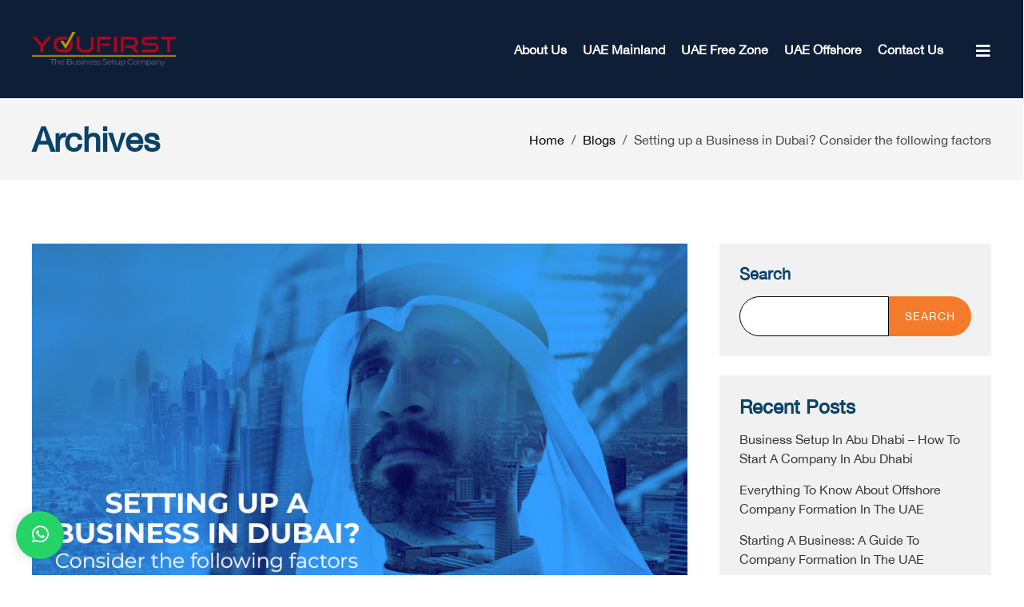

--- FILE ---
content_type: text/html; charset=UTF-8
request_url: https://www.youfirstme.com/setting-up-a-business-in-dubai-consider-the-following-factors/
body_size: 20766
content:
<!doctype html>
<html lang="en-US">
<head>
	<meta charset="UTF-8">
	<meta name="viewport" content="width=device-width, initial-scale=1">
	<link rel="profile" href="https://gmpg.org/xfn/11">
	<meta name='robots' content='index, follow, max-image-preview:large, max-snippet:-1, max-video-preview:-1' />

	<!-- This site is optimized with the Yoast SEO plugin v18.0 - https://yoast.com/wordpress/plugins/seo/ -->
	<title>Setting up a Business in Dubai? Consider the following factors - YouFirst</title>
	<link rel="canonical" href="https://www.youfirstme.com/setting-up-a-business-in-dubai-consider-the-following-factors/" />
	<meta property="og:locale" content="en_US" />
	<meta property="og:type" content="article" />
	<meta property="og:title" content="Setting up a Business in Dubai? Consider the following factors - YouFirst" />
	<meta property="og:description" content="Setting up a business in Dubai requires adherence to rules and regulations of the land. It may appear tough for a foreign national to start a business in Dubai. However, with careful study of jurisdiction, ..." />
	<meta property="og:url" content="https://www.youfirstme.com/setting-up-a-business-in-dubai-consider-the-following-factors/" />
	<meta property="og:site_name" content="YouFirst" />
	<meta property="article:published_time" content="2022-03-07T14:38:00+00:00" />
	<meta property="article:modified_time" content="2022-04-28T12:25:50+00:00" />
	<meta property="og:image" content="https://www.youfirstme.com/wp-content/uploads/2022/04/02.jpg" />
	<meta property="og:image:width" content="870" />
	<meta property="og:image:height" content="479" />
	<meta property="og:image:type" content="image/jpeg" />
	<meta name="twitter:card" content="summary_large_image" />
	<meta name="twitter:label1" content="Written by" />
	<meta name="twitter:data1" content="youfirst" />
	<meta name="twitter:label2" content="Est. reading time" />
	<meta name="twitter:data2" content="3 minutes" />
	<script type="application/ld+json" class="yoast-schema-graph">{"@context":"https://schema.org","@graph":[{"@type":"WebSite","@id":"https://www.youfirstme.com/#website","url":"https://www.youfirstme.com/","name":"YouFirst","description":"","potentialAction":[{"@type":"SearchAction","target":{"@type":"EntryPoint","urlTemplate":"https://www.youfirstme.com/?s={search_term_string}"},"query-input":"required name=search_term_string"}],"inLanguage":"en-US"},{"@type":"ImageObject","@id":"https://www.youfirstme.com/setting-up-a-business-in-dubai-consider-the-following-factors/#primaryimage","inLanguage":"en-US","url":"https://www.youfirstme.com/wp-content/uploads/2022/04/02.jpg","contentUrl":"https://www.youfirstme.com/wp-content/uploads/2022/04/02.jpg","width":870,"height":479},{"@type":"WebPage","@id":"https://www.youfirstme.com/setting-up-a-business-in-dubai-consider-the-following-factors/#webpage","url":"https://www.youfirstme.com/setting-up-a-business-in-dubai-consider-the-following-factors/","name":"Setting up a Business in Dubai? Consider the following factors - YouFirst","isPartOf":{"@id":"https://www.youfirstme.com/#website"},"primaryImageOfPage":{"@id":"https://www.youfirstme.com/setting-up-a-business-in-dubai-consider-the-following-factors/#primaryimage"},"datePublished":"2022-03-07T14:38:00+00:00","dateModified":"2022-04-28T12:25:50+00:00","author":{"@id":"https://www.youfirstme.com/#/schema/person/cbf54bfdb9e3152d275d3fadd91462cf"},"breadcrumb":{"@id":"https://www.youfirstme.com/setting-up-a-business-in-dubai-consider-the-following-factors/#breadcrumb"},"inLanguage":"en-US","potentialAction":[{"@type":"ReadAction","target":["https://www.youfirstme.com/setting-up-a-business-in-dubai-consider-the-following-factors/"]}]},{"@type":"BreadcrumbList","@id":"https://www.youfirstme.com/setting-up-a-business-in-dubai-consider-the-following-factors/#breadcrumb","itemListElement":[{"@type":"ListItem","position":1,"name":"Home","item":"https://www.youfirstme.com/"},{"@type":"ListItem","position":2,"name":"Blog","item":"https://www.youfirstme.com/blog/"},{"@type":"ListItem","position":3,"name":"Setting up a Business in Dubai? Consider the following factors"}]},{"@type":"Person","@id":"https://www.youfirstme.com/#/schema/person/cbf54bfdb9e3152d275d3fadd91462cf","name":"youfirst","image":{"@type":"ImageObject","@id":"https://www.youfirstme.com/#personlogo","inLanguage":"en-US","url":"https://secure.gravatar.com/avatar/268c972a2af2d1650ea1d7f73c02e12c?s=96&d=mm&r=g","contentUrl":"https://secure.gravatar.com/avatar/268c972a2af2d1650ea1d7f73c02e12c?s=96&d=mm&r=g","caption":"youfirst"},"sameAs":["https://www.youfirstme.com"],"url":"https://www.youfirstme.com/author/youfirst/"}]}</script>
	<!-- / Yoast SEO plugin. -->


<link rel='dns-prefetch' href='//cdnjs.cloudflare.com' />
<link rel='dns-prefetch' href='//pro.fontawesome.com' />
<link rel='dns-prefetch' href='//fonts.googleapis.com' />
<link rel='dns-prefetch' href='//s.w.org' />
<link rel="alternate" type="application/rss+xml" title="YouFirst &raquo; Feed" href="https://www.youfirstme.com/feed/" />
<link rel="alternate" type="application/rss+xml" title="YouFirst &raquo; Comments Feed" href="https://www.youfirstme.com/comments/feed/" />
<link rel="alternate" type="application/rss+xml" title="YouFirst &raquo; Setting up a Business in Dubai? Consider the following factors Comments Feed" href="https://www.youfirstme.com/setting-up-a-business-in-dubai-consider-the-following-factors/feed/" />
<script type="text/javascript">
window._wpemojiSettings = {"baseUrl":"https:\/\/s.w.org\/images\/core\/emoji\/13.1.0\/72x72\/","ext":".png","svgUrl":"https:\/\/s.w.org\/images\/core\/emoji\/13.1.0\/svg\/","svgExt":".svg","source":{"concatemoji":"https:\/\/www.youfirstme.com\/wp-includes\/js\/wp-emoji-release.min.js?ver=5.9"}};
/*! This file is auto-generated */
!function(e,a,t){var n,r,o,i=a.createElement("canvas"),p=i.getContext&&i.getContext("2d");function s(e,t){var a=String.fromCharCode;p.clearRect(0,0,i.width,i.height),p.fillText(a.apply(this,e),0,0);e=i.toDataURL();return p.clearRect(0,0,i.width,i.height),p.fillText(a.apply(this,t),0,0),e===i.toDataURL()}function c(e){var t=a.createElement("script");t.src=e,t.defer=t.type="text/javascript",a.getElementsByTagName("head")[0].appendChild(t)}for(o=Array("flag","emoji"),t.supports={everything:!0,everythingExceptFlag:!0},r=0;r<o.length;r++)t.supports[o[r]]=function(e){if(!p||!p.fillText)return!1;switch(p.textBaseline="top",p.font="600 32px Arial",e){case"flag":return s([127987,65039,8205,9895,65039],[127987,65039,8203,9895,65039])?!1:!s([55356,56826,55356,56819],[55356,56826,8203,55356,56819])&&!s([55356,57332,56128,56423,56128,56418,56128,56421,56128,56430,56128,56423,56128,56447],[55356,57332,8203,56128,56423,8203,56128,56418,8203,56128,56421,8203,56128,56430,8203,56128,56423,8203,56128,56447]);case"emoji":return!s([10084,65039,8205,55357,56613],[10084,65039,8203,55357,56613])}return!1}(o[r]),t.supports.everything=t.supports.everything&&t.supports[o[r]],"flag"!==o[r]&&(t.supports.everythingExceptFlag=t.supports.everythingExceptFlag&&t.supports[o[r]]);t.supports.everythingExceptFlag=t.supports.everythingExceptFlag&&!t.supports.flag,t.DOMReady=!1,t.readyCallback=function(){t.DOMReady=!0},t.supports.everything||(n=function(){t.readyCallback()},a.addEventListener?(a.addEventListener("DOMContentLoaded",n,!1),e.addEventListener("load",n,!1)):(e.attachEvent("onload",n),a.attachEvent("onreadystatechange",function(){"complete"===a.readyState&&t.readyCallback()})),(n=t.source||{}).concatemoji?c(n.concatemoji):n.wpemoji&&n.twemoji&&(c(n.twemoji),c(n.wpemoji)))}(window,document,window._wpemojiSettings);
</script>
<style type="text/css">
img.wp-smiley,
img.emoji {
	display: inline !important;
	border: none !important;
	box-shadow: none !important;
	height: 1em !important;
	width: 1em !important;
	margin: 0 0.07em !important;
	vertical-align: -0.1em !important;
	background: none !important;
	padding: 0 !important;
}
</style>
	<link rel='stylesheet' id='fontawesome5-css'  href='https://pro.fontawesome.com/releases/v5.10.0/css/all.css?ver=5.9' type='text/css' media='all' />
<link rel='stylesheet' id='wp-block-library-css'  href='https://www.youfirstme.com/wp-includes/css/dist/block-library/style.min.css?ver=5.9' type='text/css' media='all' />
<style id='global-styles-inline-css' type='text/css'>
body{--wp--preset--color--black: #000000;--wp--preset--color--cyan-bluish-gray: #abb8c3;--wp--preset--color--white: #ffffff;--wp--preset--color--pale-pink: #f78da7;--wp--preset--color--vivid-red: #cf2e2e;--wp--preset--color--luminous-vivid-orange: #ff6900;--wp--preset--color--luminous-vivid-amber: #fcb900;--wp--preset--color--light-green-cyan: #7bdcb5;--wp--preset--color--vivid-green-cyan: #00d084;--wp--preset--color--pale-cyan-blue: #8ed1fc;--wp--preset--color--vivid-cyan-blue: #0693e3;--wp--preset--color--vivid-purple: #9b51e0;--wp--preset--gradient--vivid-cyan-blue-to-vivid-purple: linear-gradient(135deg,rgba(6,147,227,1) 0%,rgb(155,81,224) 100%);--wp--preset--gradient--light-green-cyan-to-vivid-green-cyan: linear-gradient(135deg,rgb(122,220,180) 0%,rgb(0,208,130) 100%);--wp--preset--gradient--luminous-vivid-amber-to-luminous-vivid-orange: linear-gradient(135deg,rgba(252,185,0,1) 0%,rgba(255,105,0,1) 100%);--wp--preset--gradient--luminous-vivid-orange-to-vivid-red: linear-gradient(135deg,rgba(255,105,0,1) 0%,rgb(207,46,46) 100%);--wp--preset--gradient--very-light-gray-to-cyan-bluish-gray: linear-gradient(135deg,rgb(238,238,238) 0%,rgb(169,184,195) 100%);--wp--preset--gradient--cool-to-warm-spectrum: linear-gradient(135deg,rgb(74,234,220) 0%,rgb(151,120,209) 20%,rgb(207,42,186) 40%,rgb(238,44,130) 60%,rgb(251,105,98) 80%,rgb(254,248,76) 100%);--wp--preset--gradient--blush-light-purple: linear-gradient(135deg,rgb(255,206,236) 0%,rgb(152,150,240) 100%);--wp--preset--gradient--blush-bordeaux: linear-gradient(135deg,rgb(254,205,165) 0%,rgb(254,45,45) 50%,rgb(107,0,62) 100%);--wp--preset--gradient--luminous-dusk: linear-gradient(135deg,rgb(255,203,112) 0%,rgb(199,81,192) 50%,rgb(65,88,208) 100%);--wp--preset--gradient--pale-ocean: linear-gradient(135deg,rgb(255,245,203) 0%,rgb(182,227,212) 50%,rgb(51,167,181) 100%);--wp--preset--gradient--electric-grass: linear-gradient(135deg,rgb(202,248,128) 0%,rgb(113,206,126) 100%);--wp--preset--gradient--midnight: linear-gradient(135deg,rgb(2,3,129) 0%,rgb(40,116,252) 100%);--wp--preset--duotone--dark-grayscale: url('#wp-duotone-dark-grayscale');--wp--preset--duotone--grayscale: url('#wp-duotone-grayscale');--wp--preset--duotone--purple-yellow: url('#wp-duotone-purple-yellow');--wp--preset--duotone--blue-red: url('#wp-duotone-blue-red');--wp--preset--duotone--midnight: url('#wp-duotone-midnight');--wp--preset--duotone--magenta-yellow: url('#wp-duotone-magenta-yellow');--wp--preset--duotone--purple-green: url('#wp-duotone-purple-green');--wp--preset--duotone--blue-orange: url('#wp-duotone-blue-orange');--wp--preset--font-size--small: 13px;--wp--preset--font-size--medium: 20px;--wp--preset--font-size--large: 36px;--wp--preset--font-size--x-large: 42px;}.has-black-color{color: var(--wp--preset--color--black) !important;}.has-cyan-bluish-gray-color{color: var(--wp--preset--color--cyan-bluish-gray) !important;}.has-white-color{color: var(--wp--preset--color--white) !important;}.has-pale-pink-color{color: var(--wp--preset--color--pale-pink) !important;}.has-vivid-red-color{color: var(--wp--preset--color--vivid-red) !important;}.has-luminous-vivid-orange-color{color: var(--wp--preset--color--luminous-vivid-orange) !important;}.has-luminous-vivid-amber-color{color: var(--wp--preset--color--luminous-vivid-amber) !important;}.has-light-green-cyan-color{color: var(--wp--preset--color--light-green-cyan) !important;}.has-vivid-green-cyan-color{color: var(--wp--preset--color--vivid-green-cyan) !important;}.has-pale-cyan-blue-color{color: var(--wp--preset--color--pale-cyan-blue) !important;}.has-vivid-cyan-blue-color{color: var(--wp--preset--color--vivid-cyan-blue) !important;}.has-vivid-purple-color{color: var(--wp--preset--color--vivid-purple) !important;}.has-black-background-color{background-color: var(--wp--preset--color--black) !important;}.has-cyan-bluish-gray-background-color{background-color: var(--wp--preset--color--cyan-bluish-gray) !important;}.has-white-background-color{background-color: var(--wp--preset--color--white) !important;}.has-pale-pink-background-color{background-color: var(--wp--preset--color--pale-pink) !important;}.has-vivid-red-background-color{background-color: var(--wp--preset--color--vivid-red) !important;}.has-luminous-vivid-orange-background-color{background-color: var(--wp--preset--color--luminous-vivid-orange) !important;}.has-luminous-vivid-amber-background-color{background-color: var(--wp--preset--color--luminous-vivid-amber) !important;}.has-light-green-cyan-background-color{background-color: var(--wp--preset--color--light-green-cyan) !important;}.has-vivid-green-cyan-background-color{background-color: var(--wp--preset--color--vivid-green-cyan) !important;}.has-pale-cyan-blue-background-color{background-color: var(--wp--preset--color--pale-cyan-blue) !important;}.has-vivid-cyan-blue-background-color{background-color: var(--wp--preset--color--vivid-cyan-blue) !important;}.has-vivid-purple-background-color{background-color: var(--wp--preset--color--vivid-purple) !important;}.has-black-border-color{border-color: var(--wp--preset--color--black) !important;}.has-cyan-bluish-gray-border-color{border-color: var(--wp--preset--color--cyan-bluish-gray) !important;}.has-white-border-color{border-color: var(--wp--preset--color--white) !important;}.has-pale-pink-border-color{border-color: var(--wp--preset--color--pale-pink) !important;}.has-vivid-red-border-color{border-color: var(--wp--preset--color--vivid-red) !important;}.has-luminous-vivid-orange-border-color{border-color: var(--wp--preset--color--luminous-vivid-orange) !important;}.has-luminous-vivid-amber-border-color{border-color: var(--wp--preset--color--luminous-vivid-amber) !important;}.has-light-green-cyan-border-color{border-color: var(--wp--preset--color--light-green-cyan) !important;}.has-vivid-green-cyan-border-color{border-color: var(--wp--preset--color--vivid-green-cyan) !important;}.has-pale-cyan-blue-border-color{border-color: var(--wp--preset--color--pale-cyan-blue) !important;}.has-vivid-cyan-blue-border-color{border-color: var(--wp--preset--color--vivid-cyan-blue) !important;}.has-vivid-purple-border-color{border-color: var(--wp--preset--color--vivid-purple) !important;}.has-vivid-cyan-blue-to-vivid-purple-gradient-background{background: var(--wp--preset--gradient--vivid-cyan-blue-to-vivid-purple) !important;}.has-light-green-cyan-to-vivid-green-cyan-gradient-background{background: var(--wp--preset--gradient--light-green-cyan-to-vivid-green-cyan) !important;}.has-luminous-vivid-amber-to-luminous-vivid-orange-gradient-background{background: var(--wp--preset--gradient--luminous-vivid-amber-to-luminous-vivid-orange) !important;}.has-luminous-vivid-orange-to-vivid-red-gradient-background{background: var(--wp--preset--gradient--luminous-vivid-orange-to-vivid-red) !important;}.has-very-light-gray-to-cyan-bluish-gray-gradient-background{background: var(--wp--preset--gradient--very-light-gray-to-cyan-bluish-gray) !important;}.has-cool-to-warm-spectrum-gradient-background{background: var(--wp--preset--gradient--cool-to-warm-spectrum) !important;}.has-blush-light-purple-gradient-background{background: var(--wp--preset--gradient--blush-light-purple) !important;}.has-blush-bordeaux-gradient-background{background: var(--wp--preset--gradient--blush-bordeaux) !important;}.has-luminous-dusk-gradient-background{background: var(--wp--preset--gradient--luminous-dusk) !important;}.has-pale-ocean-gradient-background{background: var(--wp--preset--gradient--pale-ocean) !important;}.has-electric-grass-gradient-background{background: var(--wp--preset--gradient--electric-grass) !important;}.has-midnight-gradient-background{background: var(--wp--preset--gradient--midnight) !important;}.has-small-font-size{font-size: var(--wp--preset--font-size--small) !important;}.has-medium-font-size{font-size: var(--wp--preset--font-size--medium) !important;}.has-large-font-size{font-size: var(--wp--preset--font-size--large) !important;}.has-x-large-font-size{font-size: var(--wp--preset--font-size--x-large) !important;}
</style>
<link rel='stylesheet' id='contact-form-7-css'  href='https://www.youfirstme.com/wp-content/plugins/contact-form-7/includes/css/styles.css?ver=5.5.2' type='text/css' media='all' />
<link rel='stylesheet' id='slick-theme-css-css'  href='https://cdnjs.cloudflare.com/ajax/libs/slick-carousel/1.8.1/slick-theme.css?ver=5.9' type='text/css' media='all' />
<link rel='stylesheet' id='slick-min-css-css'  href='https://cdnjs.cloudflare.com/ajax/libs/slick-carousel/1.8.1/slick.min.css?ver=5.9' type='text/css' media='all' />
<link rel='stylesheet' id='roboto-css'  href='https://fonts.googleapis.com/css2?family=Roboto%3Aital%2Cwght%400%2C100%3B0%2C200%3B0%2C300%3B0%2C400%3B0%2C500%3B0%2C600%3B0%2C700%3B0%2C800%3B0%2C900%3B1%2C100%3B1%2C200%3B1%2C300%3B1%2C400%3B1%2C500%3B1%2C600%3B1%2C700%3B1%2C800%3B1%2C900&#038;subset=latin&#038;display=swap&#038;ver=5.9' type='text/css' media='all' />
<link rel='stylesheet' id='cormorant+garamond-css'  href='https://fonts.googleapis.com/css2?family=Cormorant+Garamond%3Aital%2Cwght%400%2C100%3B0%2C200%3B0%2C300%3B0%2C400%3B0%2C500%3B0%2C600%3B0%2C700%3B0%2C800%3B0%2C900%3B1%2C100%3B1%2C200%3B1%2C300%3B1%2C400%3B1%2C500%3B1%2C600%3B1%2C700%3B1%2C800%3B1%2C900&#038;subset=latin&#038;display=swap&#038;ver=5.9' type='text/css' media='all' />
<link rel='stylesheet' id='ultrapress-main-style-css'  href='https://www.youfirstme.com/wp-content/themes/ultrapress/assets/css/style.min.css?ver=5.9' type='text/css' media='all' />
<link rel='stylesheet' id='ultrapress-responsive-css'  href='https://www.youfirstme.com/wp-content/themes/ultrapress/assets/css/responsive.min.css?ver=5.9' type='text/css' media='all' />
<style id='ultrapress-responsive-inline-css' type='text/css'>
a:hover,a:focus,a:visited,.meta-info>span:hover a,.meta-info>span:hover,a h1:hover,a h2:hover,a h3:hover,a h4:hover,a h5:hover,a h6:hover,h1 a:hover,h2 a:hover,h3 a:hover,h4 a:hover,h5 a:hover,h6 a:hover,.breadcumb-section.wide .title-banner-wrapper a:hover,.blog-btn.link:hover,.link:hover,.slick-slider button.slick-arrow:hover:before,.slick-slider button.slick-arrow:hover:after,a.link:hover,a.blog-btn.link:hover{color:#f47b2b} .input[type="submit"],.mini-cart span.header-cart-count,.widget .widget-title:before,.right-resurved a{color:#f47b2b} section.breadcumb-section{min-height:150px;height:150px} .breadcumb-section.overlay:before{background:rgba(0,0,0,0.1)} body,button,input,select,optgroup,textarea{font-family:"Roboto";font-weight:normal;font-size:16px;line-height:1.5em;color:#000000} h1,h2,h3,h4,h5,h6,a h1,a h2,a h3,a h4,a h5,a h6,h1 a,h2 a,h3 a,h4 a,h5 a,h6 a{font-family:"Roboto";font-weight:700;color:#094267} h1{font-size:42px} h2,.widget h2.widget-title{font-size:36px} h3{font-size:32px} h4{font-size:28px} h5{font-size:24px} h6{font-size:20px} body blockquote,body blockquote p{font-family:"Roboto";font-style:regular;font-weight:normal;font-size:19px} body pre{font-family:"Roboto";font-style:regular;font-weight:normal} body .navbar-nav>li>a,body .site-header .ultrapress-default-header.is-sticky .navbar-nav>li>a{font-family:"Lato";font-style:regular;font-weight:normal;line-height:1.2;font-size:16px} body .navbar-nav>li> ul li a,body .site-header .ultrapress-default-header.is-sticky .navbar-nav>li> ul li a{font-family:"Lato";font-style:regular;font-weight:normal;line-height:1.2;font-size:16px} body .navbar-nav>li>a,body .site-header .ultrapress-default-header.is-sticky .navbar-nav>li>a,body .navbar-nav>li>a,body .ultrapress-default-header.is-sticky .navbar-nav>li>a,body.single-layout1 .site-header .ultrapress-default-header.is-sticky .navbar-nav>li>a{color:#0a0a0a} .ultrapress-default-header.is-sticky .mini-cart a.dropdown svg,.mini-cart a.dropdown svg{fill:#0a0a0a} body .navbar-nav li>a:hover,body .site-header .navbar-nav>li.current_page_item>a,body .site-header .navbar-nav>li>a:hover,.ultrapress-default-header.is-sticky nav.navbar ul.navbar-nav > li.menu-item > a:hover,.ultrapress-default-header.is-sticky nav.navbar ul.navbar-nav > li.menu-item.current_page_item > a,body .site-header .navbar-nav>li>a:hover,body .site-header .navbar-nav>li.current_page_item>a,body .site-header .ultrapress-default-header.is-sticky>.navbar-nav>li>a:hover,body .site-header .ultrapress-default-header.is-sticky>.navbar-nav>li.current_page_item>a,body .ultrapress-default-header.is-transparent .navbar-nav>li>a:hover,body.single-layout1 .site-header .ultrapress-default-header.is-sticky .navbar-nav>li>a:hover,body.single-layout1 .site-header .ultrapress-default-header .navbar-nav>li>a:hover,.ultrapress-default-header.is-transparent .navbar-nav>li>a:hover{color:#f47b2b} .ultrapress-default-header.is-sticky .mini-cart a:hover svg,.ultrapress-default-header.is-transparent .mini-cart a:hover svg,.mini-cart a:hover svg,body.single-layout1 .site-header .ultrapress-default-header .mini-cart a:hover svg,.ultrapress-default-header.is-sticky .search-icon:hover svg,.ultrapress-default-header.is-transparent .search-icon:hover svg,.search-icon:hover svg,body.single-layout1 .site-header .ultrapress-default-header .search-icon:hover svg{fill:#f47b2b} ul.navbar-nav>li.menu-item>a:before,ul.navbar-nav>li.menu-item.current_page_item>a:before,ul.navbar-nav>li.menu-item.current_page_parent>a:before,.ultrapress-default-header.is-sticky nav.navbar ul.navbar-nav>li.menu-item>a:before,.link:before,body.single-layout1 .site-header .ultrapress-default-header .mini-cart:hover span.header-cart-count,.ultrapress-default-header.is-transparent .mini-cart:hover span.header-cart-count{background-color:#f47b2b} .meta-info>span a,.meta-info>span{color:rgba(0,0,0,0.4);font-size:14px} .meta-info > span a:hover{color:rgba(0,0,0,0.4)} .btn-primary,button,a.blog-btn,.btn,a.btn,input[type="submit"],input[type="button"],.button,.woocommerce a.button,.woocommerce button.button,.woocommerce input.button,.woocommerce ul.products li.product a.add_to_cart_button,.woocommerce ul.products li.product a.added_to_cart,.woocommerce a.button.alt,.woocommerce button.button.alt,.woocommerce input.button.alt,.woocommerce .widget_shopping_cart .buttons a,.woocommerce.widget_shopping_cart .buttons a,.elementor-button{color:#ffffff;background-color:#f47b2b} .btn-primary:hover,button:hover,a.blog-btn:hover,.btn:hover,a.btn:hover,input[type="submit"]:hover,input[type="button"]:hover,.button:hover,.woocommerce a.button:hover,.woocommerce button.button:hover,.woocommerce input.button:hover,.woocommerce ul.products li.product a.add_to_cart_button:hover,.woocommerce ul.products li.product a.added_to_cart:hover,.woocommerce a.button.alt:hover,.woocommerce button.button.alt:hover,.woocommerce input.button.alt:hover,.woocommerce .widget_shopping_cart .buttons a:hover,.woocommerce.widget_shopping_cart .buttons a:hover,.elementor-button:hover{color:#ffffff;background-color:#094267}
</style>
<link rel='stylesheet' id='slick-css'  href='https://www.youfirstme.com/wp-content/themes/ultrapress/assets/css/slick.min.css?ver=5.9' type='text/css' media='all' />
<link rel='stylesheet' id='slick-theme-css'  href='https://www.youfirstme.com/wp-content/themes/ultrapress/assets/css/slick-theme.min.css?ver=5.9' type='text/css' media='all' />
<link rel='stylesheet' id='custom-css-css'  href='https://www.youfirstme.com/wp-content/themes/ultrapress-child/style.css?ver=5.9' type='text/css' media='all' />
<link rel='stylesheet' id='elementor-frontend-css'  href='https://www.youfirstme.com/wp-content/plugins/elementor/assets/css/frontend.min.css?ver=3.4.7' type='text/css' media='all' />
<link rel='stylesheet' id='elementor-post-4666-css'  href='https://www.youfirstme.com/wp-content/uploads/elementor/css/post-4666.css?ver=1708660773' type='text/css' media='all' />
<link rel='stylesheet' id='elementor-icons-shared-0-css'  href='https://www.youfirstme.com/wp-content/plugins/elementor/assets/lib/font-awesome/css/fontawesome.min.css?ver=5.15.3' type='text/css' media='all' />
<link rel='stylesheet' id='elementor-icons-fa-solid-css'  href='https://www.youfirstme.com/wp-content/plugins/elementor/assets/lib/font-awesome/css/solid.min.css?ver=5.15.3' type='text/css' media='all' />
<link rel='stylesheet' id='elementor-icons-fa-brands-css'  href='https://www.youfirstme.com/wp-content/plugins/elementor/assets/lib/font-awesome/css/brands.min.css?ver=5.15.3' type='text/css' media='all' />
<script type='text/javascript' src='https://www.youfirstme.com/wp-includes/js/jquery/jquery.min.js?ver=3.6.0' id='jquery-core-js'></script>
<script type='text/javascript' src='https://www.youfirstme.com/wp-includes/js/jquery/jquery-migrate.min.js?ver=3.3.2' id='jquery-migrate-js'></script>
<script type='text/javascript' src='https://www.youfirstme.com/wp-content/themes/ultrapress-child/custom-widgets/js/wish_scripts.js?ver=521965812' id='wish_single_product_content-js'></script>
<link rel="https://api.w.org/" href="https://www.youfirstme.com/wp-json/" /><link rel="alternate" type="application/json" href="https://www.youfirstme.com/wp-json/wp/v2/posts/5716" /><link rel="EditURI" type="application/rsd+xml" title="RSD" href="https://www.youfirstme.com/xmlrpc.php?rsd" />
<link rel="wlwmanifest" type="application/wlwmanifest+xml" href="https://www.youfirstme.com/wp-includes/wlwmanifest.xml" /> 
<meta name="generator" content="WordPress 5.9" />
<link rel='shortlink' href='https://www.youfirstme.com/?p=5716' />
<link rel="alternate" type="application/json+oembed" href="https://www.youfirstme.com/wp-json/oembed/1.0/embed?url=https%3A%2F%2Fwww.youfirstme.com%2Fsetting-up-a-business-in-dubai-consider-the-following-factors%2F" />
<link rel="alternate" type="text/xml+oembed" href="https://www.youfirstme.com/wp-json/oembed/1.0/embed?url=https%3A%2F%2Fwww.youfirstme.com%2Fsetting-up-a-business-in-dubai-consider-the-following-factors%2F&#038;format=xml" />
<!-- Global site tag (gtag.js) - Google Analytics -->
<script async src="https://www.googletagmanager.com/gtag/js?id=UA-159404660-1"></script>
<script>
  window.dataLayer = window.dataLayer || [];
  function gtag(){dataLayer.push(arguments);}
  gtag('js', new Date());

  gtag('config', 'UA-159404660-1');
</script>

<!-- Global site tag (gtag.js) - Google Ads: 662371354 -->
<script async src="https://www.googletagmanager.com/gtag/js?id=AW-662371354"></script>
<script>
 window.dataLayer = window.dataLayer || [];
 function gtag(){dataLayer.push(arguments);}
 gtag('js', new Date());
 gtag('config', 'AW-662371354');
</script>    <!-- Google Tag Manager -->
    <script>(function(w,d,s,l,i){w[l]=w[l]||[];w[l].push({'gtm.start':
    new Date().getTime(),event:'gtm.js'});var f=d.getElementsByTagName(s)[0],
    j=d.createElement(s),dl=l!='dataLayer'?'&l='+l:'';j.async=true;j.src=
    'https://www.googletagmanager.com/gtm.js?id='+i+dl;f.parentNode.insertBefore(j,f);
    })(window,document,'script','dataLayer','GTM-ML5LWX9');</script>
    <!-- End Google Tag Manager -->
  <link rel="pingback" href="https://www.youfirstme.com/xmlrpc.php">		<style type="text/css">
					.site-title,
			.site-description {
				position: absolute;
				clip: rect(1px, 1px, 1px, 1px);
			}
				</style>
		<link rel="icon" href="https://www.youfirstme.com/wp-content/uploads/2023/01/favico.jpg" sizes="32x32" />
<link rel="icon" href="https://www.youfirstme.com/wp-content/uploads/2023/01/favico.jpg" sizes="192x192" />
<link rel="apple-touch-icon" href="https://www.youfirstme.com/wp-content/uploads/2023/01/favico.jpg" />
<meta name="msapplication-TileImage" content="https://www.youfirstme.com/wp-content/uploads/2023/01/favico.jpg" />
		<style type="text/css" id="wp-custom-css">
			.breadcumb-section.wide .title-banner-wrapper .breadcrumb-title {
    margin-bottom: 0;
}
.custom-gallery figure.gallery-item a {
    position: relative;
    padding-bottom: calc( 1 * 100% );
    display: flex;
    align-items: center;
    justify-content: center;
    overflow: hidden;
}

.custom-gallery figure.gallery-item a img {
    position: absolute;
    top: 0;
    bottom: 0;
    object-fit: cover;
    height: 100%;
    width: auto;
    max-width: inherit;
}
.ultrapress-custom-footer h6.elementor-heading-title {
	font-weight:bold!important;
}
section.breadcumb-section {
	min-height:100px!important;
	height:100px!important;
}
.page-single-content p {
    text-align: justify;
}
.ultrapress-custom-footer .elementor-element-1788bd5 {
	padding-left:40px;
	padding-right:40px;
}
.utal ul.slick-dots {
	margin-top:25px;
}
.utal ul.slick-dots li button:before {
	display:none;
}
@media (max-width: 375px)  {
	.testimonial-slider .wrapper {
		min-height:550px!important;
	}
	.menu__content_wrapper {
		width:350px;
	}
}
@media (max-width: 767px)  {
	.mobilebg {
		background-image:none!important;
	}
.testimonial-slider .slick-slide {
    margin: 0 0px;
}
	.testimonial-slider .wrapper {
		padding:60px 30px;
		min-height:525px;
	}
	.testimonial-slider button.slick-prev.slick-arrow {
    bottom: 10px;
    top: inherit;
    left: -12px;
    margin-left: 70%;
  }
	.testimonial-slider button.slick-next.slick-arrow {
    top: inherit;
    bottom: 10px;
    left: inherit;
    margin-right: 50px;
  }
	.utal-blog-grid .utal-blog-grid-wrapper.column3 .blog-post-wrap  {
		width:100%!important;
	}
	.swiper-slide-inner img.swiper-slide-image {
		display:inline-block!important;
	}
	.ultrapress-custom-footer .elementor-inner-section .elementor-column-gap-default .elementor-col-20 {
		margin-bottom:20px;
	}
	.elementor-element-2c21e3d {
		margin-bottom:0!important;
	}
	.corporation-col {
    min-width: calc(50% + 180px);
  }
	.footer-btm p {
    margin-bottom: 5px;
    text-align: center;
}
	.elementor-element-d2ef9c3 {
		padding-bottom:30px!important;
	}	
}
@media (max-width: 1024px)  {
.column-left-align .elementor-container {
    margin-left: auto!important;
}
.column-right-align .elementor-container {
    margin-right: auto!important;
}
.incorporation-col{
    min-width: auto!important;
}
.incorporation-col{
    margin-left: auto!important;
}
.tabs ul#tabs-nav li a {
		margin:0 15px;
	}
.ultrapress-custom-footer .elementor-element-1788bd5 {
	padding-left:20px!important;
	padding-right:20px!important;
}
}
.social-share-wrapper {
    position: fixed;
    z-index: 5;
    bottom: 20px;
    left: 20px;
    z-index: 3;
    transition: all 400ms ease-in-out;
}	
.social-share-wrapper .social-icon span {
    transition: all 400ms ease-in-out;
}
.social-share-wrapper .social-icon span {
    display: inline-block;
    position: relative;
    z-index: 2;
    display: inline-flex;
    align-items: center;
    justify-content: center;
    background-color: #25D366;
    width: 60px;
    height: 60px;
    border-radius: 50%;
    cursor: pointer;
    box-shadow: 0 0 15px rgb(0 0 0 / 15%);
    transition: all 400ms ease-in-out;
}
.social-share-wrapper .social-icon i {
    color: #fff;
    font-weight: normal;
    font-size: 24px;
    line-height: 1;
}
@media (min-width: 1280px) and (max-width: 1919px) {
.hero-title h1 {
	font-size:55px !important;
}
}		</style>
		</head>
<body class="post-template-default single single-post postid-5716 single-format-standard wp-custom-logo sticky-header single-layout2 elementor-default elementor-kit-6">
	<!-- Google Tag Manager (noscript) -->
<noscript><iframe src="https://www.googletagmanager.com/ns.html?id=GTM-ML5LWX9"
height="0" width="0" style="display:none;visibility:hidden"></iframe></noscript>
<!-- End Google Tag Manager (noscript) -->
  	<a class="skip-link screen-reader-text" href="#content">Skip to content</a>
	<div id="page" class="site">
				
					<header class="site-header">
				<div class="ultrapress-custom-header">		<div data-elementor-type="section" data-elementor-id="4666" class="elementor elementor-4666" data-elementor-settings="[]">
							<div class="elementor-section-wrap">
							<section class="elementor-section elementor-top-section elementor-element elementor-element-6bca35c elementor-section-stretched main-header elementor-section-boxed elementor-section-height-default elementor-section-height-default" data-id="6bca35c" data-element_type="section" data-settings="{&quot;stretch_section&quot;:&quot;section-stretched&quot;}">
						<div class="elementor-container elementor-column-gap-default">
					<div class="elementor-column elementor-col-50 elementor-top-column elementor-element elementor-element-cd91007" data-id="cd91007" data-element_type="column">
			<div class="elementor-widget-wrap elementor-element-populated">
								<div class="elementor-element elementor-element-adc695f elementor-widget__width-auto elementor-widget elementor-widget-image" data-id="adc695f" data-element_type="widget" data-widget_type="image.default">
				<div class="elementor-widget-container">
																<a href="https://www.youfirstme.com/">
							<img width="640" height="154" src="https://www.youfirstme.com/wp-content/uploads/2022/02/youfirst-logo.png" class="attachment-large size-large" alt="" loading="lazy" srcset="https://www.youfirstme.com/wp-content/uploads/2022/02/youfirst-logo.png 862w, https://www.youfirstme.com/wp-content/uploads/2022/02/youfirst-logo-300x72.png 300w, https://www.youfirstme.com/wp-content/uploads/2022/02/youfirst-logo-768x185.png 768w" sizes="(max-width: 640px) 100vw, 640px" />								</a>
															</div>
				</div>
					</div>
		</div>
				<div class="elementor-column elementor-col-50 elementor-top-column elementor-element elementor-element-5cd9a1f" data-id="5cd9a1f" data-element_type="column">
			<div class="elementor-widget-wrap elementor-element-populated">
								<div class="elementor-element elementor-element-7a47596 elementor-widget__width-auto elementor-hidden-tablet elementor-hidden-mobile elementor-widget elementor-widget-ut-nav-menu" data-id="7a47596" data-element_type="widget" data-widget_type="ut-nav-menu.default">
				<div class="elementor-widget-container">
			
        <div class="ut-custom-menu utal layout-horizontal">
                        <ul id="menu-new-main-menu" class="menu custom-menu mobile-layout-default"><li id="menu-item-3341" class="menu-item menu-item-type-post_type menu-item-object-page menu-item-3341"><a href="https://www.youfirstme.com/about-us/">About Us</a></li>
<li id="menu-item-3774" class="menu-item menu-item-type-custom menu-item-object-custom menu-item-has-children menu-item-3774"><a href="#">UAE Mainland</a>
<ul class="sub-menu">
	<li id="menu-item-3425" class="menu-item menu-item-type-post_type menu-item-object-page menu-item-3425"><a href="https://www.youfirstme.com/dubai-mainland/">Dubai Mainland</a></li>
	<li id="menu-item-3478" class="menu-item menu-item-type-post_type menu-item-object-page menu-item-3478"><a href="https://www.youfirstme.com/abu-dhabi-mainland/">Abu Dhabi Mainland</a></li>
	<li id="menu-item-3480" class="menu-item menu-item-type-post_type menu-item-object-page menu-item-3480"><a href="https://www.youfirstme.com/sharjah-mainland/">Sharjah Mainland</a></li>
	<li id="menu-item-3479" class="menu-item menu-item-type-post_type menu-item-object-page menu-item-3479"><a href="https://www.youfirstme.com/ajman-mainland/">Ajman Mainland</a></li>
</ul>
</li>
<li id="menu-item-3775" class="menu-item menu-item-type-custom menu-item-object-custom menu-item-has-children menu-item-3775"><a href="#">UAE Free Zone</a>
<ul class="sub-menu">
	<li id="menu-item-4692" class="menu-item menu-item-type-custom menu-item-object-custom menu-item-has-children menu-item-4692"><a href="#">Dubai Free Zone</a>
	<ul class="sub-menu">
		<li id="menu-item-3490" class="menu-item menu-item-type-post_type menu-item-object-page menu-item-3490"><a href="https://www.youfirstme.com/dubai-south-free-zone/">Dubai South Free Zone</a></li>
		<li id="menu-item-3492" class="menu-item menu-item-type-post_type menu-item-object-page menu-item-3492"><a href="https://www.youfirstme.com/jebel-ali-free-zone/">Jebel Ali Free Zone</a></li>
		<li id="menu-item-3489" class="menu-item menu-item-type-post_type menu-item-object-page menu-item-3489"><a href="https://www.youfirstme.com/dubai-silicon-oasis/">Dubai Silicon Oasis</a></li>
		<li id="menu-item-3487" class="menu-item menu-item-type-post_type menu-item-object-page menu-item-3487"><a href="https://www.youfirstme.com/dubai-internet-city/">Dubai Internet City</a></li>
		<li id="menu-item-3484" class="menu-item menu-item-type-post_type menu-item-object-page menu-item-3484"><a href="https://www.youfirstme.com/dubai-design-district/">Dubai Design District</a></li>
		<li id="menu-item-3482" class="menu-item menu-item-type-post_type menu-item-object-page menu-item-3482"><a href="https://www.youfirstme.com/dubai-academic-city/">Dubai Academic City</a></li>
		<li id="menu-item-3488" class="menu-item menu-item-type-post_type menu-item-object-page menu-item-3488"><a href="https://www.youfirstme.com/dubai-multi-commodities-center/">Dubai Multi Commodities Center</a></li>
		<li id="menu-item-3485" class="menu-item menu-item-type-post_type menu-item-object-page menu-item-3485"><a href="https://www.youfirstme.com/dubai-gold-diamond-park/">Dubai Gold &#038; Diamond Park</a></li>
		<li id="menu-item-3491" class="menu-item menu-item-type-post_type menu-item-object-page menu-item-3491"><a href="https://www.youfirstme.com/dubai-world-trade-centre/">Dubai World Trade Centre</a></li>
		<li id="menu-item-3483" class="menu-item menu-item-type-post_type menu-item-object-page menu-item-3483"><a href="https://www.youfirstme.com/dubai-airport-free-zone/">Dubai Airport Free Zone</a></li>
		<li id="menu-item-3486" class="menu-item menu-item-type-post_type menu-item-object-page menu-item-3486"><a href="https://www.youfirstme.com/dubai-international-finance-centre/">Dubai International Finance Centre</a></li>
	</ul>
</li>
	<li id="menu-item-4693" class="menu-item menu-item-type-custom menu-item-object-custom menu-item-has-children menu-item-4693"><a href="#">Abu Dhabi Free Zone</a>
	<ul class="sub-menu">
		<li id="menu-item-4697" class="menu-item menu-item-type-post_type menu-item-object-page menu-item-4697"><a href="https://www.youfirstme.com/masdar-city/">Masdar City</a></li>
		<li id="menu-item-4696" class="menu-item menu-item-type-post_type menu-item-object-page menu-item-4696"><a href="https://www.youfirstme.com/twofour54/">Twofour54</a></li>
		<li id="menu-item-4698" class="menu-item menu-item-type-post_type menu-item-object-page menu-item-4698"><a href="https://www.youfirstme.com/khalifa-industrial-zone/">Khalifa Industrial Zone</a></li>
	</ul>
</li>
	<li id="menu-item-4694" class="menu-item menu-item-type-custom menu-item-object-custom menu-item-has-children menu-item-4694"><a href="#">Sharjah Free Zone</a>
	<ul class="sub-menu">
		<li id="menu-item-4699" class="menu-item menu-item-type-post_type menu-item-object-page menu-item-4699"><a href="https://www.youfirstme.com/sharjah-media-city-free-zone/">Sharjah Media City Free Zone (SHAMS)</a></li>
		<li id="menu-item-4701" class="menu-item menu-item-type-post_type menu-item-object-page menu-item-4701"><a href="https://www.youfirstme.com/hamriyah-free-zone/">Hamriyah Free Zone</a></li>
		<li id="menu-item-4700" class="menu-item menu-item-type-post_type menu-item-object-page menu-item-4700"><a href="https://www.youfirstme.com/sharjah-airport-international-free-zone/">Sharjah Airport International Free Zone</a></li>
	</ul>
</li>
	<li id="menu-item-4695" class="menu-item menu-item-type-custom menu-item-object-custom menu-item-has-children menu-item-4695"><a href="#">Ajman Free Zone</a>
	<ul class="sub-menu">
		<li id="menu-item-4702" class="menu-item menu-item-type-post_type menu-item-object-page menu-item-4702"><a href="https://www.youfirstme.com/ajman-free-zone/">Ajman Free Zone</a></li>
	</ul>
</li>
</ul>
</li>
<li id="menu-item-3776" class="menu-item menu-item-type-custom menu-item-object-custom menu-item-has-children menu-item-3776"><a href="#">UAE Offshore</a>
<ul class="sub-menu">
	<li id="menu-item-3498" class="menu-item menu-item-type-post_type menu-item-object-page menu-item-3498"><a href="https://www.youfirstme.com/dubai-offshore/">Dubai Offshore</a></li>
	<li id="menu-item-3496" class="menu-item menu-item-type-post_type menu-item-object-page menu-item-3496"><a href="https://www.youfirstme.com/abu-dhabi-offshore/">Abu Dhabi Offshore</a></li>
	<li id="menu-item-3499" class="menu-item menu-item-type-post_type menu-item-object-page menu-item-3499"><a href="https://www.youfirstme.com/sharjah-offshore/">Sharjah Offshore</a></li>
	<li id="menu-item-3497" class="menu-item menu-item-type-post_type menu-item-object-page menu-item-3497"><a href="https://www.youfirstme.com/ajman-offshore/">Ajman Offshore</a></li>
</ul>
</li>
<li id="menu-item-3338" class="menu-item menu-item-type-post_type menu-item-object-page menu-item-3338"><a href="https://www.youfirstme.com/contact-us/">Contact Us</a></li>
</ul>        </div>

        		</div>
				</div>
				<div class="elementor-element elementor-element-f2c5b1a open-button elementor-widget__width-auto elementor-view-default elementor-widget elementor-widget-icon" data-id="f2c5b1a" data-element_type="widget" data-widget_type="icon.default">
				<div class="elementor-widget-container">
					<div class="elementor-icon-wrapper">
			<a class="elementor-icon elementor-animation-grow" href="#">
			<i aria-hidden="true" class="fas fa-bars"></i>			</a>
		</div>
				</div>
				</div>
					</div>
		</div>
							</div>
		</section>
				<section class="elementor-section elementor-top-section elementor-element elementor-element-6bfd761 elementor-section-height-min-height elementor-section-items-top elementor-section-stretched fullscreen-menu fullscreen-disable elementor-section-boxed elementor-section-height-default" data-id="6bfd761" data-element_type="section" data-settings="{&quot;stretch_section&quot;:&quot;section-stretched&quot;,&quot;background_background&quot;:&quot;classic&quot;}">
						<div class="elementor-container elementor-column-gap-default">
					<div class="elementor-column elementor-col-100 elementor-top-column elementor-element elementor-element-e9e4b12" data-id="e9e4b12" data-element_type="column" data-settings="{&quot;background_background&quot;:&quot;classic&quot;}">
			<div class="elementor-widget-wrap elementor-element-populated">
								<section class="elementor-section elementor-inner-section elementor-element elementor-element-be32b6a elementor-section-boxed elementor-section-height-default elementor-section-height-default" data-id="be32b6a" data-element_type="section">
						<div class="elementor-container elementor-column-gap-default">
					<div class="elementor-column elementor-col-100 elementor-inner-column elementor-element elementor-element-534efa3" data-id="534efa3" data-element_type="column">
			<div class="elementor-widget-wrap elementor-element-populated">
								<div class="elementor-element elementor-element-17c34bf elementor-widget elementor-widget-html" data-id="17c34bf" data-element_type="widget" data-widget_type="html.default">
				<div class="elementor-widget-container">
			<style>
.fullscreen-disable{
   position: fixed !important;
    top: 0;
    left: 0;
    width: 100%;
    height: 100%;
    transform: translateY(-100%);
    transition: all 0.5s !important;
    opacity: 0;
    z-index: 1;
    overflow-y: auto;
    overflow-x: hidden;
}
.fullscreen-disable.opening{
    transform: translateY(0);
    opacity: 1;
}
.fullscreen-close-btn{
    width: 0px !important;
    position: absolute;
    top: 10px;
    right: 10px;
    cursor: pointer;
    z-index: 2;
}
@media (max-width: 1024px){
    .fullscreen-close-btn{
        transform: scale(0.7);
        transform-origin: top right;
        margin-right: 10px;
    }
}
</style>


<script>
var $ = jQuery
$(document).ready(function(){
var menu = $('.fullscreen-menu, .fullscreen-menu .elementor-element')
$('.open-button').on('click', function(){
    menu.addClass('opening')
    setTimeout(function(){
        menu.addClass('open')
    },500)
})
function closeMenu(){
    menu.removeClass('opening')
    setTimeout(function(){
        menu.removeClass('open')
    },500)
}
$('.close-button').on('click', closeMenu)
$('.elementor-widget-nav-menu a').on('click', closeMenu)
})
$('.open-button a').on('click', function(e){
    e.preventDefault()
})
</script>		</div>
				</div>
					</div>
		</div>
							</div>
		</section>
				<section class="elementor-section elementor-inner-section elementor-element elementor-element-57d8053 elementor-section-boxed elementor-section-height-default elementor-section-height-default" data-id="57d8053" data-element_type="section">
						<div class="elementor-container elementor-column-gap-default">
					<div class="elementor-column elementor-col-50 elementor-inner-column elementor-element elementor-element-9b601a6" data-id="9b601a6" data-element_type="column">
			<div class="elementor-widget-wrap elementor-element-populated">
								<div class="elementor-element elementor-element-7c508bf elementor-widget__width-auto elementor-widget elementor-widget-image" data-id="7c508bf" data-element_type="widget" data-widget_type="image.default">
				<div class="elementor-widget-container">
																<a href="https://www.youfirstme.com/">
							<img width="246" height="61" src="https://www.youfirstme.com/wp-content/uploads/2021/11/youfirst-logo-footer.png" class="attachment-large size-large" alt="" loading="lazy" />								</a>
															</div>
				</div>
					</div>
		</div>
				<div class="elementor-column elementor-col-50 elementor-inner-column elementor-element elementor-element-5942a52 fullscreen-close-btn close-button" data-id="5942a52" data-element_type="column">
			<div class="elementor-widget-wrap elementor-element-populated">
								<div class="elementor-element elementor-element-6e188e2 elementor-widget__width-auto elementor-view-default elementor-widget elementor-widget-icon" data-id="6e188e2" data-element_type="widget" data-widget_type="icon.default">
				<div class="elementor-widget-container">
					<div class="elementor-icon-wrapper">
			<div class="elementor-icon">
			<i aria-hidden="true" class="fas fa-times"></i>			</div>
		</div>
				</div>
				</div>
					</div>
		</div>
							</div>
		</section>
				<section class="elementor-section elementor-inner-section elementor-element elementor-element-4adf499 elementor-section-boxed elementor-section-height-default elementor-section-height-default" data-id="4adf499" data-element_type="section">
						<div class="elementor-container elementor-column-gap-default">
					<div class="elementor-column elementor-col-20 elementor-inner-column elementor-element elementor-element-0bfe358" data-id="0bfe358" data-element_type="column">
			<div class="elementor-widget-wrap elementor-element-populated">
								<div class="elementor-element elementor-element-c311cb2 elementor-widget elementor-widget-heading" data-id="c311cb2" data-element_type="widget" data-widget_type="heading.default">
				<div class="elementor-widget-container">
			<h6 class="elementor-heading-title elementor-size-default">UAE Mainland</h6>		</div>
				</div>
				<div class="elementor-element elementor-element-6968821 elementor-widget elementor-widget-ut-nav-menu" data-id="6968821" data-element_type="widget" data-widget_type="ut-nav-menu.default">
				<div class="elementor-widget-container">
			
        <div class="ut-custom-menu utal layout-vertical">
                        <ul id="menu-uae-mainland" class="menu custom-menu mobile-layout-default"><li id="menu-item-3959" class="menu-item menu-item-type-post_type menu-item-object-page menu-item-3959"><a href="https://www.youfirstme.com/dubai-mainland/">Dubai Mainland</a></li>
<li id="menu-item-3960" class="menu-item menu-item-type-post_type menu-item-object-page menu-item-3960"><a href="https://www.youfirstme.com/abu-dhabi-mainland/">Abu Dhabi Mainland</a></li>
<li id="menu-item-3961" class="menu-item menu-item-type-post_type menu-item-object-page menu-item-3961"><a href="https://www.youfirstme.com/sharjah-mainland/">Sharjah Mainland</a></li>
<li id="menu-item-3962" class="menu-item menu-item-type-post_type menu-item-object-page menu-item-3962"><a href="https://www.youfirstme.com/ajman-mainland/">Ajman Mainland</a></li>
</ul>        </div>

        		</div>
				</div>
				<div class="elementor-element elementor-element-2d436ab elementor-widget elementor-widget-heading" data-id="2d436ab" data-element_type="widget" data-widget_type="heading.default">
				<div class="elementor-widget-container">
			<h6 class="elementor-heading-title elementor-size-default">UAE Offshore</h6>		</div>
				</div>
				<div class="elementor-element elementor-element-4e49cb2 elementor-widget elementor-widget-ut-nav-menu" data-id="4e49cb2" data-element_type="widget" data-widget_type="ut-nav-menu.default">
				<div class="elementor-widget-container">
			
        <div class="ut-custom-menu utal layout-vertical">
                        <ul id="menu-uae-offshore" class="menu custom-menu mobile-layout-default"><li id="menu-item-3963" class="menu-item menu-item-type-post_type menu-item-object-page menu-item-3963"><a href="https://www.youfirstme.com/dubai-offshore/">Dubai Offshore</a></li>
<li id="menu-item-3964" class="menu-item menu-item-type-post_type menu-item-object-page menu-item-3964"><a href="https://www.youfirstme.com/abu-dhabi-offshore/">Abu Dhabi Offshore</a></li>
<li id="menu-item-3965" class="menu-item menu-item-type-post_type menu-item-object-page menu-item-3965"><a href="https://www.youfirstme.com/sharjah-offshore/">Sharjah Offshore</a></li>
<li id="menu-item-3966" class="menu-item menu-item-type-post_type menu-item-object-page menu-item-3966"><a href="https://www.youfirstme.com/ajman-offshore/">Ajman Offshore</a></li>
</ul>        </div>

        		</div>
				</div>
					</div>
		</div>
				<div class="elementor-column elementor-col-20 elementor-inner-column elementor-element elementor-element-95a7794" data-id="95a7794" data-element_type="column">
			<div class="elementor-widget-wrap elementor-element-populated">
								<div class="elementor-element elementor-element-0522aba elementor-widget elementor-widget-heading" data-id="0522aba" data-element_type="widget" data-widget_type="heading.default">
				<div class="elementor-widget-container">
			<h6 class="elementor-heading-title elementor-size-default">UAE Free Zone</h6>		</div>
				</div>
				<div class="elementor-element elementor-element-e74ec4b elementor-widget elementor-widget-ut-nav-menu" data-id="e74ec4b" data-element_type="widget" data-widget_type="ut-nav-menu.default">
				<div class="elementor-widget-container">
			
        <div class="ut-custom-menu utal layout-vertical">
                        <ul id="menu-uae-free-zone" class="menu custom-menu mobile-layout-default"><li id="menu-item-3946" class="menu-item menu-item-type-post_type menu-item-object-page menu-item-3946"><a href="https://www.youfirstme.com/dubai-south-free-zone/">Dubai South Free Zone</a></li>
<li id="menu-item-3947" class="menu-item menu-item-type-post_type menu-item-object-page menu-item-3947"><a href="https://www.youfirstme.com/jebel-ali-free-zone/">Jebel Ali Free Zone</a></li>
<li id="menu-item-3948" class="menu-item menu-item-type-post_type menu-item-object-page menu-item-3948"><a href="https://www.youfirstme.com/dubai-silicon-oasis/">Dubai Silicon Oasis</a></li>
<li id="menu-item-3949" class="menu-item menu-item-type-post_type menu-item-object-page menu-item-3949"><a href="https://www.youfirstme.com/dubai-internet-city/">Dubai Internet City</a></li>
<li id="menu-item-3950" class="menu-item menu-item-type-post_type menu-item-object-page menu-item-3950"><a href="https://www.youfirstme.com/dubai-design-district/">Dubai Design District</a></li>
<li id="menu-item-3951" class="menu-item menu-item-type-post_type menu-item-object-page menu-item-3951"><a href="https://www.youfirstme.com/dubai-academic-city/">Dubai Academic City</a></li>
<li id="menu-item-3952" class="menu-item menu-item-type-post_type menu-item-object-page menu-item-3952"><a href="https://www.youfirstme.com/dubai-multi-commodities-center/">Dubai Multi Commodities Center</a></li>
<li id="menu-item-3953" class="menu-item menu-item-type-post_type menu-item-object-page menu-item-3953"><a href="https://www.youfirstme.com/dubai-gold-diamond-park/">Dubai Gold &#038; Diamond Park</a></li>
<li id="menu-item-3954" class="menu-item menu-item-type-post_type menu-item-object-page menu-item-3954"><a href="https://www.youfirstme.com/dubai-world-trade-centre/">Dubai World Trade Centre</a></li>
<li id="menu-item-3955" class="menu-item menu-item-type-post_type menu-item-object-page menu-item-3955"><a href="https://www.youfirstme.com/dubai-airport-free-zone/">Dubai Airport Free Zone</a></li>
<li id="menu-item-3956" class="menu-item menu-item-type-post_type menu-item-object-page menu-item-3956"><a href="https://www.youfirstme.com/dubai-international-finance-centre/">Dubai International Finance Centre</a></li>
</ul>        </div>

        		</div>
				</div>
					</div>
		</div>
				<div class="elementor-column elementor-col-20 elementor-inner-column elementor-element elementor-element-9764b93" data-id="9764b93" data-element_type="column">
			<div class="elementor-widget-wrap elementor-element-populated">
								<div class="elementor-element elementor-element-111f01f elementor-widget elementor-widget-heading" data-id="111f01f" data-element_type="widget" data-widget_type="heading.default">
				<div class="elementor-widget-container">
			<h6 class="elementor-heading-title elementor-size-default">Abu Dhabi Free Zone</h6>		</div>
				</div>
				<div class="elementor-element elementor-element-13d1c34 elementor-widget elementor-widget-ut-nav-menu" data-id="13d1c34" data-element_type="widget" data-widget_type="ut-nav-menu.default">
				<div class="elementor-widget-container">
			
        <div class="ut-custom-menu utal layout-vertical">
                        <ul id="menu-abu-dhabi-free-zone" class="menu custom-menu mobile-layout-default"><li id="menu-item-3969" class="menu-item menu-item-type-post_type menu-item-object-page menu-item-3969"><a href="https://www.youfirstme.com/masdar-city/">Masdar City</a></li>
<li id="menu-item-3970" class="menu-item menu-item-type-post_type menu-item-object-page menu-item-3970"><a href="https://www.youfirstme.com/twofour54/">Twofour54</a></li>
<li id="menu-item-3971" class="menu-item menu-item-type-post_type menu-item-object-page menu-item-3971"><a href="https://www.youfirstme.com/khalifa-industrial-zone/">Khalifa Industrial Zone</a></li>
</ul>        </div>

        		</div>
				</div>
				<div class="elementor-element elementor-element-92a7c79 elementor-widget elementor-widget-heading" data-id="92a7c79" data-element_type="widget" data-widget_type="heading.default">
				<div class="elementor-widget-container">
			<h6 class="elementor-heading-title elementor-size-default">Sharjah Free Zone</h6>		</div>
				</div>
				<div class="elementor-element elementor-element-03acea0 elementor-widget elementor-widget-ut-nav-menu" data-id="03acea0" data-element_type="widget" data-widget_type="ut-nav-menu.default">
				<div class="elementor-widget-container">
			
        <div class="ut-custom-menu utal layout-vertical">
                        <ul id="menu-sharjah-free-zone" class="menu custom-menu mobile-layout-default"><li id="menu-item-3972" class="menu-item menu-item-type-post_type menu-item-object-page menu-item-3972"><a href="https://www.youfirstme.com/sharjah-media-city-free-zone/">Sharjah Media City Free Zone (SHAMS)</a></li>
<li id="menu-item-3974" class="menu-item menu-item-type-post_type menu-item-object-page menu-item-3974"><a href="https://www.youfirstme.com/hamriyah-free-zone/">Hamriyah Free Zone</a></li>
<li id="menu-item-3973" class="menu-item menu-item-type-post_type menu-item-object-page menu-item-3973"><a href="https://www.youfirstme.com/sharjah-airport-international-free-zone/">Sharjah Airport International Free Zone</a></li>
</ul>        </div>

        		</div>
				</div>
				<div class="elementor-element elementor-element-0bfe43d elementor-widget elementor-widget-heading" data-id="0bfe43d" data-element_type="widget" data-widget_type="heading.default">
				<div class="elementor-widget-container">
			<h6 class="elementor-heading-title elementor-size-default">Ajman Free Zone</h6>		</div>
				</div>
				<div class="elementor-element elementor-element-3b14125 elementor-widget elementor-widget-ut-nav-menu" data-id="3b14125" data-element_type="widget" data-widget_type="ut-nav-menu.default">
				<div class="elementor-widget-container">
			
        <div class="ut-custom-menu utal layout-vertical">
                        <ul id="menu-ajman-free-zone" class="menu custom-menu mobile-layout-default"><li id="menu-item-3975" class="menu-item menu-item-type-post_type menu-item-object-page menu-item-3975"><a href="https://www.youfirstme.com/ajman-free-zone/">Ajman Free Zone</a></li>
</ul>        </div>

        		</div>
				</div>
					</div>
		</div>
				<div class="elementor-column elementor-col-20 elementor-inner-column elementor-element elementor-element-24963b5" data-id="24963b5" data-element_type="column">
			<div class="elementor-widget-wrap elementor-element-populated">
								<div class="elementor-element elementor-element-9f7b80a elementor-widget elementor-widget-heading" data-id="9f7b80a" data-element_type="widget" data-widget_type="heading.default">
				<div class="elementor-widget-container">
			<h6 class="elementor-heading-title elementor-size-default">Corporate Services</h6>		</div>
				</div>
				<div class="elementor-element elementor-element-2b4e8e1 elementor-widget elementor-widget-ut-nav-menu" data-id="2b4e8e1" data-element_type="widget" data-widget_type="ut-nav-menu.default">
				<div class="elementor-widget-container">
			
        <div class="ut-custom-menu utal layout-vertical">
                        <ul id="menu-corporate-services" class="menu custom-menu mobile-layout-default"><li id="menu-item-4741" class="menu-item menu-item-type-post_type menu-item-object-page menu-item-4741"><a href="https://www.youfirstme.com/registered-offices-and-corporate-services/">Registered Offices and Corporate Services</a></li>
<li id="menu-item-1274" class="menu-item menu-item-type-post_type menu-item-object-page menu-item-1274"><a href="https://www.youfirstme.com/accounting-financial-reporting/">Accounting &#038; Financial Reporting</a></li>
<li id="menu-item-1275" class="menu-item menu-item-type-post_type menu-item-object-page menu-item-1275"><a href="https://www.youfirstme.com/trademark-registration/">Trademark Registration</a></li>
<li id="menu-item-1276" class="menu-item menu-item-type-post_type menu-item-object-page menu-item-1276"><a href="https://www.youfirstme.com/compliance-and-legal-administration/">Compliance and Legal Administration</a></li>
<li id="menu-item-1277" class="menu-item menu-item-type-post_type menu-item-object-page menu-item-1277"><a href="https://www.youfirstme.com/hr-and-payroll-services/">HR &#038; Payroll Services</a></li>
<li id="menu-item-1279" class="menu-item menu-item-type-post_type menu-item-object-page menu-item-1279"><a href="https://www.youfirstme.com/pro-services/">PRO Services</a></li>
<li id="menu-item-1280" class="menu-item menu-item-type-post_type menu-item-object-page menu-item-1280"><a href="https://www.youfirstme.com/offices/">Offices</a></li>
<li id="menu-item-1281" class="menu-item menu-item-type-post_type menu-item-object-page menu-item-1281"><a href="https://www.youfirstme.com/local-sponsor-or-corporate-sponsor/">Local Sponsor / Corporate Sponsor</a></li>
</ul>        </div>

        		</div>
				</div>
					</div>
		</div>
				<div class="elementor-column elementor-col-20 elementor-inner-column elementor-element elementor-element-3c90644" data-id="3c90644" data-element_type="column">
			<div class="elementor-widget-wrap elementor-element-populated">
								<div class="elementor-element elementor-element-7f2dced elementor-widget elementor-widget-heading" data-id="7f2dced" data-element_type="widget" data-widget_type="heading.default">
				<div class="elementor-widget-container">
			<h6 class="elementor-heading-title elementor-size-default">Quick Links</h6>		</div>
				</div>
				<div class="elementor-element elementor-element-0935f6f elementor-widget elementor-widget-ut-nav-menu" data-id="0935f6f" data-element_type="widget" data-widget_type="ut-nav-menu.default">
				<div class="elementor-widget-container">
			
        <div class="ut-custom-menu utal layout-vertical">
                        <ul id="menu-quick-links" class="menu custom-menu mobile-layout-default"><li id="menu-item-4685" class="menu-item menu-item-type-post_type menu-item-object-page menu-item-4685"><a href="https://www.youfirstme.com/about-us/">About Us</a></li>
<li id="menu-item-4684" class="menu-item menu-item-type-post_type menu-item-object-page current_page_parent menu-item-4684"><a href="https://www.youfirstme.com/blog/">Blog</a></li>
<li id="menu-item-4687" class="menu-item menu-item-type-post_type menu-item-object-page menu-item-4687"><a href="https://www.youfirstme.com/legal-disclaimer/">Legal Disclaimer</a></li>
<li id="menu-item-4689" class="menu-item menu-item-type-post_type menu-item-object-page menu-item-4689"><a href="https://www.youfirstme.com/terms-of-service/">Terms of Service</a></li>
<li id="menu-item-4690" class="menu-item menu-item-type-post_type menu-item-object-page menu-item-privacy-policy menu-item-4690"><a href="https://www.youfirstme.com/privacy-policy/">Privacy Policy</a></li>
<li id="menu-item-4686" class="menu-item menu-item-type-post_type menu-item-object-page menu-item-4686"><a href="https://www.youfirstme.com/contact-us/">Contact Us</a></li>
</ul>        </div>

        		</div>
				</div>
				<div class="elementor-element elementor-element-b01ef61 elementor-widget elementor-widget-heading" data-id="b01ef61" data-element_type="widget" data-widget_type="heading.default">
				<div class="elementor-widget-container">
			<h6 class="elementor-heading-title elementor-size-default">Follow Us</h6>		</div>
				</div>
				<div class="elementor-element elementor-element-d54fc6b e-grid-align-left elementor-shape-rounded elementor-grid-0 elementor-widget elementor-widget-social-icons" data-id="d54fc6b" data-element_type="widget" data-widget_type="social-icons.default">
				<div class="elementor-widget-container">
					<div class="elementor-social-icons-wrapper elementor-grid">
							<span class="elementor-grid-item">
					<a class="elementor-icon elementor-social-icon elementor-social-icon-facebook-f elementor-repeater-item-c541a76" href="https://www.facebook.com/youfirstbusinesssetup" target="_blank">
						<span class="elementor-screen-only">Facebook-f</span>
						<i class="fab fa-facebook-f"></i>					</a>
				</span>
							<span class="elementor-grid-item">
					<a class="elementor-icon elementor-social-icon elementor-social-icon-twitter elementor-repeater-item-ecf9516" href="https://twitter.com/YouFirstme" target="_blank">
						<span class="elementor-screen-only">Twitter</span>
						<i class="fab fa-twitter"></i>					</a>
				</span>
							<span class="elementor-grid-item">
					<a class="elementor-icon elementor-social-icon elementor-social-icon-linkedin-in elementor-repeater-item-ddb1554" href="https://www.linkedin.com/checkpoint/challengesV2/AQEK_o9wgXMAUwAAAX0328dTo2717p8FrPvUPC_qH0Eucs7oa5wBO_FeZYlYcvinaye2DPM4m2cwI-MR0NIOQyhYEd2Ry0hXRg?original_referer=https%3A%2F%2Fwww.youfirstme.com%2F" target="_blank">
						<span class="elementor-screen-only">Linkedin-in</span>
						<i class="fab fa-linkedin-in"></i>					</a>
				</span>
							<span class="elementor-grid-item">
					<a class="elementor-icon elementor-social-icon elementor-social-icon-instagram elementor-repeater-item-f27fee7" href="https://www.instagram.com/youfirstbusinessetup" target="_blank">
						<span class="elementor-screen-only">Instagram</span>
						<i class="fab fa-instagram"></i>					</a>
				</span>
							<span class="elementor-grid-item">
					<a class="elementor-icon elementor-social-icon elementor-social-icon-pinterest-p elementor-repeater-item-1e03860" href="https://www.pinterest.com/youfirstdubai/" target="_blank">
						<span class="elementor-screen-only">Pinterest-p</span>
						<i class="fab fa-pinterest-p"></i>					</a>
				</span>
					</div>
				</div>
				</div>
					</div>
		</div>
							</div>
		</section>
					</div>
		</div>
							</div>
		</section>
						</div>
					</div>
		</div>			</header>
			
		 		<div id="content" class="site-content">
        			<section class="breadcumb-section wide header-is-transparent">
				<div class="container">
					<div class="title-banner-wrapper">
						<h1 class="breadcrumb-title">Archives</h1><div id="ultrapress-breadcrumb"><a href="https://www.youfirstme.com">Home</a> <span class="delimiter">/</span> <a href="https://www.youfirstme.com/category/uncategorized/">Blogs</a> <span class="delimiter">/</span> <span class="current">Setting up a Business in Dubai? Consider the following factors</span></div>					</div>
				</div>
			</section>
			<main id="main" class="site-main">
	<section class="single ultrapress-single-layout2 right-sidebar has-sidebar">
		<div class="container">
			
			<div id="primary" class="post-content-wrapper">
								<article id="post-5716" class="post-5716 post type-post status-publish format-standard has-post-thumbnail hentry category-uncategorized">
				<div class="post-thumbnail">
				<img width="870" height="479" src="https://www.youfirstme.com/wp-content/uploads/2022/04/02.jpg" class="attachment-post-thumbnail size-post-thumbnail wp-post-image" alt="" srcset="https://www.youfirstme.com/wp-content/uploads/2022/04/02.jpg 870w, https://www.youfirstme.com/wp-content/uploads/2022/04/02-300x165.jpg 300w, https://www.youfirstme.com/wp-content/uploads/2022/04/02-768x423.jpg 768w" sizes="(max-width: 870px) 100vw, 870px" />			</div><!-- .post-thumbnail -->
						<header class="entry-header">
				<h1>Setting up a Business in Dubai? Consider the following factors</h1>
			</header>
			<div class="meta-info"><span class="post-date meta-icon">March 7, 2022</span></div>			<div class="entry-content">
				
<p>Setting up a business in Dubai requires adherence to rules and regulations of the land. It may appear tough for a foreign national to start a business in Dubai. However, with careful study of jurisdiction, type of business and adequate preparations, it will be easier to start a business.<br><br>Here are the factors to be considered before <strong><a href="https://www.youfirstme.com/contact-us/" target="_blank" rel="noreferrer noopener">setting up a company in Dubai</a></strong>:<br></p>



<p><strong>Designated Zone and Non-Designated Zone</strong></p>



<p>Free Zones in Dubai have been classified into two: Designated Zone (DZ) and Non-Designated Zone. Twenty Free Zones have been designated as Designated Zones for purposes of imposing Value Added Taxes and twenty under non-designated Zones. Business transactions within DZ are not subject to VAT while those happening between DZ and Non-DZ are subject to VAT.&nbsp;<br><br><strong>VAT Registration</strong></p>



<p>Although companies registered in UAE are exempt from corporate tax, they are still liable for Value Added Tax (VAT). VAT registration is mandatory for those businesses whose taxable supplies and imports exceed AED 375,000. Voluntary registration is allowed for businesses that exceed AED 187,500 in imports and taxable supplies.<br><br><strong>Anti Money Laundering</strong></p>



<p>Anti Money Laundering (AML) laws are in force in Dubai which makes it impossible for businessmen to receive money into bank accounts from undisclosed sources out of Dubai. It also includes remittances from high-risk countries. Money transfers have to be done with an approved list of customers. The AML guidelines stipulate that the banks should ensure new and existing customers&nbsp; follow the AML guidelines.&nbsp; Now businessmen need to provide details to banks about important customers, suppliers, areas of operation and the products dealt by them. This makes the initial procedures for starting a new business involve more paperwork and disclosure of information for registering in the Free Zone.<br><br><strong>Economic Substance Registration</strong></p>



<p>New companies registered in UAE have to follow the Economic Substance Regulations (ESR) which was introduced as per UAE Cabinet of Ministers Resolution 31 of 2019. This law was introduced to prevent the transfer of profits by companies that have no real economic activity in the UAE. As per ESR, companies are mandated to inform the government of such details as banking, insurance, investment and fund management, leasing and finance. shipping, business at headquarters, intellectual property business, holding company business and distribution and service centres.<br><br><strong>Bank Account Opening</strong></p>



<p>The introduction of AML regulations has made it more cumbersome for opening a bank account as Know Your Customer (KYC) procedures have to be strictly followed. The European Union (EU) had previously blacklisted UAE for not meeting the banking standards of the EU.&nbsp; It is now mandatory for banks to ensure that businesses that open accounts have physically verified offices and tenancy contracts and UAE resident visas. Those operating from co-working spaces known as Flexi Desk or hot desk with no tenancy contracts cannot have an operational bank account.&nbsp; Trading with high-risk countries such as Africa, Iran, Iraq and 17 high-risk nationalities such as Africa, Iran, Afghanistan among others makes it difficult for a new enterprise to open accounts.<br><br><strong>Seeking Help</strong></p>



<p>Considering the enormous procedures to be followed for setting up a new business, you may seek the assistance of business set up consultants who have rich experience in knowing the procedures and regulations for setting up a new company in Dubai. Rules and regulations keep changing from time to time. Hence, it is advisable to avail services of business consultants to ensure that you comply with all the international and UAE norms for starting a new business. If you are looking forward to launching a new business venture or setting up a new company in Dubai, <strong><a href="https://www.youfirstme.com" target="_blank" rel="noreferrer noopener">Youfirst</a></strong> can provide the support and assistance to ensure you comply with all rules and regulations to ensure hassle-free operation of the enterprise.</p>
			</div>
			 <div id="comments" class="comments-area">
 		<div id="respond" class="comment-respond">
		<h3 id="reply-title" class="comment-reply-title">Leave a Reply <small><a rel="nofollow" id="cancel-comment-reply-link" href="/setting-up-a-business-in-dubai-consider-the-following-factors/#respond" style="display:none;">Cancel reply</a></small></h3><form action="https://www.youfirstme.com/wp-comments-post.php" method="post" id="commentform" class="comment-form" novalidate><p class="comment-notes"><span id="email-notes">Your email address will not be published.</span> <span class="required-field-message" aria-hidden="true">Required fields are marked <span class="required" aria-hidden="true">*</span></span></p><p class="comment-form-comment"><label for="comment">Comment <span class="required" aria-hidden="true">*</span></label> <textarea id="comment" name="comment" cols="45" rows="8" maxlength="65525" required></textarea></p><p class="comment-form-author"><label for="author">Name <span class="required" aria-hidden="true">*</span></label> <input id="author" name="author" type="text" value="" size="30" maxlength="245" required /></p>
<p class="comment-form-email"><label for="email">Email <span class="required" aria-hidden="true">*</span></label> <input id="email" name="email" type="email" value="" size="30" maxlength="100" aria-describedby="email-notes" required /></p>
<p class="comment-form-url"><label for="url">Website</label> <input id="url" name="url" type="url" value="" size="30" maxlength="200" /></p>
<p class="comment-form-cookies-consent"><input id="wp-comment-cookies-consent" name="wp-comment-cookies-consent" type="checkbox" value="yes" /> <label for="wp-comment-cookies-consent">Save my name, email, and website in this browser for the next time I comment.</label></p>
<p class="form-submit"><input name="submit" type="submit" id="submit" class="submit" value="Post Comment" /> <input type='hidden' name='comment_post_ID' value='5716' id='comment_post_ID' />
<input type='hidden' name='comment_parent' id='comment_parent' value='0' />
</p></form>	</div><!-- #respond -->
	 </div><!-- #comments -->
  
        <ul class="single-pagination-bar normal-list no-points d-flex vertical-center">
                            <li class="page-bar-prev">
                    <a href="https://www.youfirstme.com/six-startupiideas-to-launch-in-the-middle-east/" class="link-cover">&nbsp;</a>
                    <div class="pagi-main-wrap d-flex vertical-center">
                        <div class="pagi-content-wrap">
                            <span class="custom-chevron prev"></span>
                            <span class="label">Previous Post</span>
                            <h4 class="article-name">Six Startup ideas to launch in the Middle East</h4>
                        </div>
                                                    <span class="pag-img prev-image">
                                <img width="150" height="150" src="https://www.youfirstme.com/wp-content/uploads/2021/11/six-startup-ideas-to-launch-in-the-middle-east-150x150.jpg" class="attachment-thumbnail size-thumbnail wp-post-image" alt="" loading="lazy" />                            </span>
                                            </div>
                </li>
                                            <li class="page-bar-next">
                    <a href="https://www.youfirstme.com/starting-a-business-a-guide-to-company-formation-in-the-uae/" class="link-cover">&nbsp;</a>
                    <div class="pagi-main-wrap d-flex vertical-center r-reverse">
                        <div class="pagi-content-wrap">
                            <span class="custom-chevron next"></span>
                            <span class="label">Next Post</span>
                            <h4 class="article-name">Starting a business: A Guide to Company Formation in the UAE</h4>
                        </div>
                                                    <span class="pag-img next-image">
                                <img width="150" height="150" src="https://www.youfirstme.com/wp-content/uploads/2022/04/01-150x150.jpg" class="attachment-thumbnail size-thumbnail wp-post-image" alt="" loading="lazy" />                            </span>
                                            </div>
                </li>
                      
        </ul> 

    </article><!-- #post-5716 -->
							</div>
			<div id="secondary" class="ultrapress-sidebar">
	<div id="block-2" class="widget widget_block widget_search"><form role="search" method="get" action="https://www.youfirstme.com/" class="wp-block-search__button-outside wp-block-search__text-button wp-block-search"><label for="wp-block-search__input-1" class="wp-block-search__label">Search</label><div class="wp-block-search__inside-wrapper " ><input type="search" id="wp-block-search__input-1" class="wp-block-search__input " name="s" value="" placeholder=""  required /><button type="submit" class="wp-block-search__button  " >Search</button></div></form></div><div id="block-3" class="widget widget_block"><div class="wp-container-6908612f15450 wp-block-group"><div class="wp-block-group__inner-container"><h2>Recent Posts</h2><ul class="wp-block-latest-posts__list wp-block-latest-posts"><li><a href="https://www.youfirstme.com/business-setup-in-abu-dhabi-how-to-start-a-company-in-abu-dhabi/">Business Setup in Abu Dhabi &#8211; How To Start A Company In Abu Dhabi</a></li>
<li><a href="https://www.youfirstme.com/everything-to-know-about-offshore-company-formation-in-the-uae/">Everything To Know About Offshore Company Formation in The UAE</a></li>
<li><a href="https://www.youfirstme.com/starting-a-business-a-guide-to-company-formation-in-the-uae/">Starting a business: A Guide to Company Formation in the UAE</a></li>
<li><a href="https://www.youfirstme.com/setting-up-a-business-in-dubai-consider-the-following-factors/">Setting up a Business in Dubai? Consider the following factors</a></li>
<li><a href="https://www.youfirstme.com/six-startupiideas-to-launch-in-the-middle-east/">Six Startup ideas to launch in the Middle East</a></li>
</ul></div></div></div><div id="block-4" class="widget widget_block"><div class="wp-container-6908612f158ad wp-block-group"><div class="wp-block-group__inner-container"><h2>Recent Comments</h2><div class="no-comments wp-block-latest-comments">No comments to show.</div></div></div></div></div>
					</div>
	</section>
</main><!-- #main -->

 </div><!-- #content -->
<footer><div class="ultrapress-custom-footer">		<div data-elementor-type="page" data-elementor-id="3938" class="elementor elementor-3938" data-elementor-settings="[]">
							<div class="elementor-section-wrap">
							<section class="elementor-section elementor-top-section elementor-element elementor-element-1788bd5 elementor-section-stretched elementor-section-boxed elementor-section-height-default elementor-section-height-default" data-id="1788bd5" data-element_type="section" data-settings="{&quot;stretch_section&quot;:&quot;section-stretched&quot;,&quot;background_background&quot;:&quot;classic&quot;}">
						<div class="elementor-container elementor-column-gap-default">
					<div class="elementor-column elementor-col-100 elementor-top-column elementor-element elementor-element-137bde6" data-id="137bde6" data-element_type="column">
			<div class="elementor-widget-wrap elementor-element-populated">
								<div class="elementor-element elementor-element-23bcf8a elementor-widget elementor-widget-image" data-id="23bcf8a" data-element_type="widget" data-widget_type="image.default">
				<div class="elementor-widget-container">
																<a href="https://www.youfirstme.com/">
							<img width="640" height="154" src="https://www.youfirstme.com/wp-content/uploads/2022/02/youfirst-logo.png" class="attachment-large size-large" alt="" loading="lazy" srcset="https://www.youfirstme.com/wp-content/uploads/2022/02/youfirst-logo.png 862w, https://www.youfirstme.com/wp-content/uploads/2022/02/youfirst-logo-300x72.png 300w, https://www.youfirstme.com/wp-content/uploads/2022/02/youfirst-logo-768x185.png 768w" sizes="(max-width: 640px) 100vw, 640px" />								</a>
															</div>
				</div>
				<section class="elementor-section elementor-inner-section elementor-element elementor-element-d2ef9c3 elementor-section-boxed elementor-section-height-default elementor-section-height-default" data-id="d2ef9c3" data-element_type="section">
						<div class="elementor-container elementor-column-gap-default">
					<div class="elementor-column elementor-col-20 elementor-inner-column elementor-element elementor-element-87cec27" data-id="87cec27" data-element_type="column">
			<div class="elementor-widget-wrap elementor-element-populated">
								<div class="elementor-element elementor-element-71c4ef5 elementor-widget elementor-widget-heading" data-id="71c4ef5" data-element_type="widget" data-widget_type="heading.default">
				<div class="elementor-widget-container">
			<h6 class="elementor-heading-title elementor-size-default">Corporate Services</h6>		</div>
				</div>
				<div class="elementor-element elementor-element-abb5942 elementor-widget elementor-widget-ut-nav-menu" data-id="abb5942" data-element_type="widget" data-widget_type="ut-nav-menu.default">
				<div class="elementor-widget-container">
			
        <div class="ut-custom-menu utal layout-vertical">
                        <ul id="menu-corporate-services-1" class="menu custom-menu mobile-layout-default"><li class="menu-item menu-item-type-post_type menu-item-object-page menu-item-4741"><a href="https://www.youfirstme.com/registered-offices-and-corporate-services/">Registered Offices and Corporate Services</a></li>
<li class="menu-item menu-item-type-post_type menu-item-object-page menu-item-1274"><a href="https://www.youfirstme.com/accounting-financial-reporting/">Accounting &#038; Financial Reporting</a></li>
<li class="menu-item menu-item-type-post_type menu-item-object-page menu-item-1275"><a href="https://www.youfirstme.com/trademark-registration/">Trademark Registration</a></li>
<li class="menu-item menu-item-type-post_type menu-item-object-page menu-item-1276"><a href="https://www.youfirstme.com/compliance-and-legal-administration/">Compliance and Legal Administration</a></li>
<li class="menu-item menu-item-type-post_type menu-item-object-page menu-item-1277"><a href="https://www.youfirstme.com/hr-and-payroll-services/">HR &#038; Payroll Services</a></li>
<li class="menu-item menu-item-type-post_type menu-item-object-page menu-item-1279"><a href="https://www.youfirstme.com/pro-services/">PRO Services</a></li>
<li class="menu-item menu-item-type-post_type menu-item-object-page menu-item-1280"><a href="https://www.youfirstme.com/offices/">Offices</a></li>
<li class="menu-item menu-item-type-post_type menu-item-object-page menu-item-1281"><a href="https://www.youfirstme.com/local-sponsor-or-corporate-sponsor/">Local Sponsor / Corporate Sponsor</a></li>
</ul>        </div>

        		</div>
				</div>
					</div>
		</div>
				<div class="elementor-column elementor-col-20 elementor-inner-column elementor-element elementor-element-f88d928" data-id="f88d928" data-element_type="column">
			<div class="elementor-widget-wrap elementor-element-populated">
								<div class="elementor-element elementor-element-9f54e8d elementor-widget elementor-widget-heading" data-id="9f54e8d" data-element_type="widget" data-widget_type="heading.default">
				<div class="elementor-widget-container">
			<h6 class="elementor-heading-title elementor-size-default">UAE Mainland</h6>		</div>
				</div>
				<div class="elementor-element elementor-element-7954061 elementor-widget elementor-widget-ut-nav-menu" data-id="7954061" data-element_type="widget" data-widget_type="ut-nav-menu.default">
				<div class="elementor-widget-container">
			
        <div class="ut-custom-menu utal layout-vertical">
                        <ul id="menu-uae-mainland-1" class="menu custom-menu mobile-layout-default"><li class="menu-item menu-item-type-post_type menu-item-object-page menu-item-3959"><a href="https://www.youfirstme.com/dubai-mainland/">Dubai Mainland</a></li>
<li class="menu-item menu-item-type-post_type menu-item-object-page menu-item-3960"><a href="https://www.youfirstme.com/abu-dhabi-mainland/">Abu Dhabi Mainland</a></li>
<li class="menu-item menu-item-type-post_type menu-item-object-page menu-item-3961"><a href="https://www.youfirstme.com/sharjah-mainland/">Sharjah Mainland</a></li>
<li class="menu-item menu-item-type-post_type menu-item-object-page menu-item-3962"><a href="https://www.youfirstme.com/ajman-mainland/">Ajman Mainland</a></li>
</ul>        </div>

        		</div>
				</div>
				<div class="elementor-element elementor-element-6fede23 elementor-widget elementor-widget-heading" data-id="6fede23" data-element_type="widget" data-widget_type="heading.default">
				<div class="elementor-widget-container">
			<h6 class="elementor-heading-title elementor-size-default">UAE Offshore</h6>		</div>
				</div>
				<div class="elementor-element elementor-element-72d8665 elementor-widget elementor-widget-ut-nav-menu" data-id="72d8665" data-element_type="widget" data-widget_type="ut-nav-menu.default">
				<div class="elementor-widget-container">
			
        <div class="ut-custom-menu utal layout-vertical">
                        <ul id="menu-uae-offshore-1" class="menu custom-menu mobile-layout-default"><li class="menu-item menu-item-type-post_type menu-item-object-page menu-item-3963"><a href="https://www.youfirstme.com/dubai-offshore/">Dubai Offshore</a></li>
<li class="menu-item menu-item-type-post_type menu-item-object-page menu-item-3964"><a href="https://www.youfirstme.com/abu-dhabi-offshore/">Abu Dhabi Offshore</a></li>
<li class="menu-item menu-item-type-post_type menu-item-object-page menu-item-3965"><a href="https://www.youfirstme.com/sharjah-offshore/">Sharjah Offshore</a></li>
<li class="menu-item menu-item-type-post_type menu-item-object-page menu-item-3966"><a href="https://www.youfirstme.com/ajman-offshore/">Ajman Offshore</a></li>
</ul>        </div>

        		</div>
				</div>
					</div>
		</div>
				<div class="elementor-column elementor-col-20 elementor-inner-column elementor-element elementor-element-d3db336" data-id="d3db336" data-element_type="column">
			<div class="elementor-widget-wrap elementor-element-populated">
								<div class="elementor-element elementor-element-95eaeee elementor-widget elementor-widget-heading" data-id="95eaeee" data-element_type="widget" data-widget_type="heading.default">
				<div class="elementor-widget-container">
			<h6 class="elementor-heading-title elementor-size-default">UAE Free Zone</h6>		</div>
				</div>
				<div class="elementor-element elementor-element-38eccfa elementor-widget elementor-widget-ut-nav-menu" data-id="38eccfa" data-element_type="widget" data-widget_type="ut-nav-menu.default">
				<div class="elementor-widget-container">
			
        <div class="ut-custom-menu utal layout-vertical">
                        <ul id="menu-uae-free-zone-1" class="menu custom-menu mobile-layout-default"><li class="menu-item menu-item-type-post_type menu-item-object-page menu-item-3946"><a href="https://www.youfirstme.com/dubai-south-free-zone/">Dubai South Free Zone</a></li>
<li class="menu-item menu-item-type-post_type menu-item-object-page menu-item-3947"><a href="https://www.youfirstme.com/jebel-ali-free-zone/">Jebel Ali Free Zone</a></li>
<li class="menu-item menu-item-type-post_type menu-item-object-page menu-item-3948"><a href="https://www.youfirstme.com/dubai-silicon-oasis/">Dubai Silicon Oasis</a></li>
<li class="menu-item menu-item-type-post_type menu-item-object-page menu-item-3949"><a href="https://www.youfirstme.com/dubai-internet-city/">Dubai Internet City</a></li>
<li class="menu-item menu-item-type-post_type menu-item-object-page menu-item-3950"><a href="https://www.youfirstme.com/dubai-design-district/">Dubai Design District</a></li>
<li class="menu-item menu-item-type-post_type menu-item-object-page menu-item-3951"><a href="https://www.youfirstme.com/dubai-academic-city/">Dubai Academic City</a></li>
<li class="menu-item menu-item-type-post_type menu-item-object-page menu-item-3952"><a href="https://www.youfirstme.com/dubai-multi-commodities-center/">Dubai Multi Commodities Center</a></li>
<li class="menu-item menu-item-type-post_type menu-item-object-page menu-item-3953"><a href="https://www.youfirstme.com/dubai-gold-diamond-park/">Dubai Gold &#038; Diamond Park</a></li>
<li class="menu-item menu-item-type-post_type menu-item-object-page menu-item-3954"><a href="https://www.youfirstme.com/dubai-world-trade-centre/">Dubai World Trade Centre</a></li>
<li class="menu-item menu-item-type-post_type menu-item-object-page menu-item-3955"><a href="https://www.youfirstme.com/dubai-airport-free-zone/">Dubai Airport Free Zone</a></li>
<li class="menu-item menu-item-type-post_type menu-item-object-page menu-item-3956"><a href="https://www.youfirstme.com/dubai-international-finance-centre/">Dubai International Finance Centre</a></li>
</ul>        </div>

        		</div>
				</div>
					</div>
		</div>
				<div class="elementor-column elementor-col-20 elementor-inner-column elementor-element elementor-element-a131d14" data-id="a131d14" data-element_type="column">
			<div class="elementor-widget-wrap elementor-element-populated">
								<div class="elementor-element elementor-element-be69d9f elementor-widget elementor-widget-heading" data-id="be69d9f" data-element_type="widget" data-widget_type="heading.default">
				<div class="elementor-widget-container">
			<h6 class="elementor-heading-title elementor-size-default">Abu Dhabi Free Zone</h6>		</div>
				</div>
				<div class="elementor-element elementor-element-54910a0 elementor-widget elementor-widget-ut-nav-menu" data-id="54910a0" data-element_type="widget" data-widget_type="ut-nav-menu.default">
				<div class="elementor-widget-container">
			
        <div class="ut-custom-menu utal layout-vertical">
                        <ul id="menu-abu-dhabi-free-zone-1" class="menu custom-menu mobile-layout-default"><li class="menu-item menu-item-type-post_type menu-item-object-page menu-item-3969"><a href="https://www.youfirstme.com/masdar-city/">Masdar City</a></li>
<li class="menu-item menu-item-type-post_type menu-item-object-page menu-item-3970"><a href="https://www.youfirstme.com/twofour54/">Twofour54</a></li>
<li class="menu-item menu-item-type-post_type menu-item-object-page menu-item-3971"><a href="https://www.youfirstme.com/khalifa-industrial-zone/">Khalifa Industrial Zone</a></li>
</ul>        </div>

        		</div>
				</div>
				<div class="elementor-element elementor-element-45d25e8 elementor-widget elementor-widget-heading" data-id="45d25e8" data-element_type="widget" data-widget_type="heading.default">
				<div class="elementor-widget-container">
			<h6 class="elementor-heading-title elementor-size-default">Sharjah Free Zone</h6>		</div>
				</div>
				<div class="elementor-element elementor-element-899005e elementor-widget elementor-widget-ut-nav-menu" data-id="899005e" data-element_type="widget" data-widget_type="ut-nav-menu.default">
				<div class="elementor-widget-container">
			
        <div class="ut-custom-menu utal layout-vertical">
                        <ul id="menu-sharjah-free-zone-1" class="menu custom-menu mobile-layout-default"><li class="menu-item menu-item-type-post_type menu-item-object-page menu-item-3972"><a href="https://www.youfirstme.com/sharjah-media-city-free-zone/">Sharjah Media City Free Zone (SHAMS)</a></li>
<li class="menu-item menu-item-type-post_type menu-item-object-page menu-item-3974"><a href="https://www.youfirstme.com/hamriyah-free-zone/">Hamriyah Free Zone</a></li>
<li class="menu-item menu-item-type-post_type menu-item-object-page menu-item-3973"><a href="https://www.youfirstme.com/sharjah-airport-international-free-zone/">Sharjah Airport International Free Zone</a></li>
</ul>        </div>

        		</div>
				</div>
				<div class="elementor-element elementor-element-f09ab8f elementor-widget elementor-widget-heading" data-id="f09ab8f" data-element_type="widget" data-widget_type="heading.default">
				<div class="elementor-widget-container">
			<h6 class="elementor-heading-title elementor-size-default">Ajman Free Zone</h6>		</div>
				</div>
				<div class="elementor-element elementor-element-8be8bbd elementor-widget elementor-widget-ut-nav-menu" data-id="8be8bbd" data-element_type="widget" data-widget_type="ut-nav-menu.default">
				<div class="elementor-widget-container">
			
        <div class="ut-custom-menu utal layout-vertical">
                        <ul id="menu-ajman-free-zone-1" class="menu custom-menu mobile-layout-default"><li class="menu-item menu-item-type-post_type menu-item-object-page menu-item-3975"><a href="https://www.youfirstme.com/ajman-free-zone/">Ajman Free Zone</a></li>
</ul>        </div>

        		</div>
				</div>
					</div>
		</div>
				<div class="elementor-column elementor-col-20 elementor-inner-column elementor-element elementor-element-74fc7e4" data-id="74fc7e4" data-element_type="column">
			<div class="elementor-widget-wrap elementor-element-populated">
								<div class="elementor-element elementor-element-72852e2 elementor-widget elementor-widget-heading" data-id="72852e2" data-element_type="widget" data-widget_type="heading.default">
				<div class="elementor-widget-container">
			<h6 class="elementor-heading-title elementor-size-default">Quick Links</h6>		</div>
				</div>
				<div class="elementor-element elementor-element-ea1c7a8 elementor-widget elementor-widget-ut-nav-menu" data-id="ea1c7a8" data-element_type="widget" data-widget_type="ut-nav-menu.default">
				<div class="elementor-widget-container">
			
        <div class="ut-custom-menu utal layout-vertical">
                        <ul id="menu-quick-links-1" class="menu custom-menu mobile-layout-default"><li class="menu-item menu-item-type-post_type menu-item-object-page menu-item-4685"><a href="https://www.youfirstme.com/about-us/">About Us</a></li>
<li class="menu-item menu-item-type-post_type menu-item-object-page current_page_parent menu-item-4684"><a href="https://www.youfirstme.com/blog/">Blog</a></li>
<li class="menu-item menu-item-type-post_type menu-item-object-page menu-item-4687"><a href="https://www.youfirstme.com/legal-disclaimer/">Legal Disclaimer</a></li>
<li class="menu-item menu-item-type-post_type menu-item-object-page menu-item-4689"><a href="https://www.youfirstme.com/terms-of-service/">Terms of Service</a></li>
<li class="menu-item menu-item-type-post_type menu-item-object-page menu-item-privacy-policy menu-item-4690"><a href="https://www.youfirstme.com/privacy-policy/">Privacy Policy</a></li>
<li class="menu-item menu-item-type-post_type menu-item-object-page menu-item-4686"><a href="https://www.youfirstme.com/contact-us/">Contact Us</a></li>
</ul>        </div>

        		</div>
				</div>
				<div class="elementor-element elementor-element-13ecfe0 elementor-widget elementor-widget-heading" data-id="13ecfe0" data-element_type="widget" data-widget_type="heading.default">
				<div class="elementor-widget-container">
			<h6 class="elementor-heading-title elementor-size-default">Follow Us</h6>		</div>
				</div>
				<div class="elementor-element elementor-element-2576de3 e-grid-align-left elementor-shape-rounded elementor-grid-0 elementor-widget elementor-widget-social-icons" data-id="2576de3" data-element_type="widget" data-widget_type="social-icons.default">
				<div class="elementor-widget-container">
					<div class="elementor-social-icons-wrapper elementor-grid">
							<span class="elementor-grid-item">
					<a class="elementor-icon elementor-social-icon elementor-social-icon-facebook-f elementor-repeater-item-c541a76" href="https://www.facebook.com/youfirstbusinesssetup" target="_blank">
						<span class="elementor-screen-only">Facebook-f</span>
						<i class="fab fa-facebook-f"></i>					</a>
				</span>
							<span class="elementor-grid-item">
					<a class="elementor-icon elementor-social-icon elementor-social-icon-twitter elementor-repeater-item-ecf9516" href="https://twitter.com/YouFirstme" target="_blank">
						<span class="elementor-screen-only">Twitter</span>
						<i class="fab fa-twitter"></i>					</a>
				</span>
							<span class="elementor-grid-item">
					<a class="elementor-icon elementor-social-icon elementor-social-icon-linkedin-in elementor-repeater-item-ddb1554" href="https://www.linkedin.com/checkpoint/challengesV2/AQEK_o9wgXMAUwAAAX0328dTo2717p8FrPvUPC_qH0Eucs7oa5wBO_FeZYlYcvinaye2DPM4m2cwI-MR0NIOQyhYEd2Ry0hXRg?original_referer=https%3A%2F%2Fwww.youfirstme.com%2F" target="_blank">
						<span class="elementor-screen-only">Linkedin-in</span>
						<i class="fab fa-linkedin-in"></i>					</a>
				</span>
							<span class="elementor-grid-item">
					<a class="elementor-icon elementor-social-icon elementor-social-icon-instagram elementor-repeater-item-f27fee7" href="https://www.instagram.com/youfirstbusinessetup" target="_blank">
						<span class="elementor-screen-only">Instagram</span>
						<i class="fab fa-instagram"></i>					</a>
				</span>
							<span class="elementor-grid-item">
					<a class="elementor-icon elementor-social-icon elementor-social-icon-pinterest-p elementor-repeater-item-1e03860" href="https://www.pinterest.com/youfirstdubai/" target="_blank">
						<span class="elementor-screen-only">Pinterest-p</span>
						<i class="fab fa-pinterest-p"></i>					</a>
				</span>
					</div>
				</div>
				</div>
					</div>
		</div>
							</div>
		</section>
				<section class="elementor-section elementor-inner-section elementor-element elementor-element-9cf1d73 footer-btm elementor-section-boxed elementor-section-height-default elementor-section-height-default" data-id="9cf1d73" data-element_type="section">
						<div class="elementor-container elementor-column-gap-default">
					<div class="elementor-column elementor-col-33 elementor-inner-column elementor-element elementor-element-3017c2a" data-id="3017c2a" data-element_type="column">
			<div class="elementor-widget-wrap elementor-element-populated">
								<div class="elementor-element elementor-element-c53da45 elementor-widget elementor-widget-text-editor" data-id="c53da45" data-element_type="widget" data-widget_type="text-editor.default">
				<div class="elementor-widget-container">
							<p>Copyright © 2021-2024 You First All rights reserved.</p>						</div>
				</div>
					</div>
		</div>
				<div class="elementor-column elementor-col-33 elementor-inner-column elementor-element elementor-element-888224b" data-id="888224b" data-element_type="column">
			<div class="elementor-widget-wrap elementor-element-populated">
								<div class="elementor-element elementor-element-884b6f3 elementor-widget elementor-widget-text-editor" data-id="884b6f3" data-element_type="widget" data-widget_type="text-editor.default">
				<div class="elementor-widget-container">
							<p><span style="color: #ffffff;"><a style="color: #ffffff;" href="https://www.youfirstme.com/legal-dislaimer/">Legal Disclaimer</a> | <a style="color: #ffffff;" href="https://www.youfirstme.com/terms-of-service/">Terms of Service</a> | <a style="color: #ffffff;" href="https://www.youfirstme.com/privacy-policy/">Privacy Policy</a></span></p>						</div>
				</div>
					</div>
		</div>
				<div class="elementor-column elementor-col-33 elementor-inner-column elementor-element elementor-element-42aa27d" data-id="42aa27d" data-element_type="column">
			<div class="elementor-widget-wrap elementor-element-populated">
								<div class="elementor-element elementor-element-fe21c56 elementor-widget elementor-widget-image" data-id="fe21c56" data-element_type="widget" data-widget_type="image.default">
				<div class="elementor-widget-container">
																<a href="http://pepagora.digital/" target="_blank">
							<img width="88" height="31" src="https://www.youfirstme.com/wp-content/uploads/2021/11/pepagora.png" class="attachment-large size-large" alt="" loading="lazy" />								</a>
															</div>
				</div>
				<div class="elementor-element elementor-element-f097a4a elementor-widget elementor-widget-html" data-id="f097a4a" data-element_type="widget" data-widget_type="html.default">
				<div class="elementor-widget-container">
			<div class="social-share-wrapper">            
    <div class="social-icon">
        <span class="whatsapp"><a href="https://wa.me/?phone=971565483410&amp;text=I+am+interested+in+YouFirst+Services" class="social-whatsapp" rel="external" target="_blank" title="Whatsapp"><i class="fab fa-whatsapp"></i></a></span>           
    </div>
</div>		</div>
				</div>
					</div>
		</div>
							</div>
		</section>
					</div>
		</div>
							</div>
		</section>
						</div>
					</div>
		</div></footer>            <a href="javascript:void(0)" class="scroll-to-top square position-right" style="display:none;"><span></span><span></span></a>
            </div><!-- #page -->
<!--Start of Tawk.to Script-->
<script type="text/javascript">
var Tawk_API=Tawk_API||{}, Tawk_LoadStart=new Date();
(function(){
var s1=document.createElement("script"),s0=document.getElementsByTagName("script")[0];
s1.async=true;
s1.src='https://embed.tawk.to/5e60f4768d24fc226585f3ca/default';
s1.charset='UTF-8';
s1.setAttribute('crossorigin','*');
s0.parentNode.insertBefore(s1,s0);
})();
</script>
<!--End of Tawk.to Script-->    <div class="menu__content_wrapper fade">
        <span class="close_menu">Close</span>
        <ul id="primary-menu" class="side-navbar-nav"><li id="menu-item-3339" class="menu-item menu-item-type-post_type menu-item-object-page menu-item-home menu-item-3339"><a href="https://www.youfirstme.com/">Home</a></li>
<li id="menu-item-1482" class="menu-item menu-item-type-post_type menu-item-object-page menu-item-1482"><a href="https://www.youfirstme.com/about-us/">About Us</a></li>
<li id="menu-item-1210" class="menu-item menu-item-type-custom menu-item-object-custom menu-item-has-children menu-item-1210"><a href="#">Corporate Services</a>
<ul class="sub-menu">
	<li id="menu-item-3772" class="menu-item menu-item-type-post_type menu-item-object-page menu-item-3772"><a href="https://www.youfirstme.com/registered-offices-and-corporate-services/">Registered Offices and Corporate Services</a></li>
	<li id="menu-item-996" class="menu-item menu-item-type-post_type menu-item-object-page menu-item-996"><a href="https://www.youfirstme.com/accounting-financial-reporting/">Accounting &#038; Financial Reporting</a></li>
	<li id="menu-item-995" class="menu-item menu-item-type-post_type menu-item-object-page menu-item-995"><a href="https://www.youfirstme.com/trademark-registration/">Trademark Registration</a></li>
	<li id="menu-item-994" class="menu-item menu-item-type-post_type menu-item-object-page menu-item-994"><a href="https://www.youfirstme.com/compliance-and-legal-administration/">Compliance and Legal Administration</a></li>
	<li id="menu-item-993" class="menu-item menu-item-type-post_type menu-item-object-page menu-item-993"><a href="https://www.youfirstme.com/hr-and-payroll-services/">HR &#038; Payroll Services</a></li>
	<li id="menu-item-992" class="menu-item menu-item-type-post_type menu-item-object-page menu-item-992"><a href="https://www.youfirstme.com/pro-services/">PRO Services</a></li>
	<li id="menu-item-991" class="menu-item menu-item-type-post_type menu-item-object-page menu-item-991"><a href="https://www.youfirstme.com/offices/">Offices</a></li>
	<li id="menu-item-3773" class="menu-item menu-item-type-post_type menu-item-object-page menu-item-3773"><a href="https://www.youfirstme.com/local-sponsor-or-corporate-sponsor/">Local Sponsor / Corporate Sponsor</a></li>
</ul>
</li>
<li id="menu-item-3281" class="menu-item menu-item-type-custom menu-item-object-custom menu-item-has-children menu-item-3281"><a href="#">Incorporation &#038; Establishment</a>
<ul class="sub-menu">
	<li id="menu-item-1094" class="menu-item menu-item-type-custom menu-item-object-custom menu-item-has-children menu-item-1094"><a href="#">UAE Mainland</a>
	<ul class="sub-menu">
		<li id="menu-item-1095" class="menu-item menu-item-type-post_type menu-item-object-page menu-item-1095"><a href="https://www.youfirstme.com/dubai-mainland/">Dubai Mainland</a></li>
		<li id="menu-item-1096" class="menu-item menu-item-type-post_type menu-item-object-page menu-item-1096"><a href="https://www.youfirstme.com/abu-dhabi-mainland/">Abu Dhabi Mainland</a></li>
		<li id="menu-item-1097" class="menu-item menu-item-type-post_type menu-item-object-page menu-item-1097"><a href="https://www.youfirstme.com/sharjah-mainland/">Sharjah Mainland</a></li>
		<li id="menu-item-1098" class="menu-item menu-item-type-post_type menu-item-object-page menu-item-1098"><a href="https://www.youfirstme.com/ajman-mainland/">Ajman Mainland</a></li>
	</ul>
</li>
	<li id="menu-item-1100" class="menu-item menu-item-type-custom menu-item-object-custom menu-item-has-children menu-item-1100"><a href="#">Dubai &#8211; UAE Free Zone</a>
	<ul class="sub-menu">
		<li id="menu-item-3289" class="menu-item menu-item-type-post_type menu-item-object-page menu-item-3289"><a href="https://www.youfirstme.com/dubai-south-free-zone/">Dubai South Free Zone</a></li>
		<li id="menu-item-1102" class="menu-item menu-item-type-post_type menu-item-object-page menu-item-1102"><a href="https://www.youfirstme.com/jebel-ali-free-zone/">Jebel Ali FreeZone</a></li>
		<li id="menu-item-1103" class="menu-item menu-item-type-post_type menu-item-object-page menu-item-1103"><a href="https://www.youfirstme.com/dubai-silicon-oasis/">Dubai Silicon Oasis</a></li>
		<li id="menu-item-1104" class="menu-item menu-item-type-post_type menu-item-object-page menu-item-1104"><a href="https://www.youfirstme.com/dubai-internet-city/">Dubai Internet City</a></li>
		<li id="menu-item-1105" class="menu-item menu-item-type-post_type menu-item-object-page menu-item-1105"><a href="https://www.youfirstme.com/dubai-design-district/">Dubai Design District</a></li>
		<li id="menu-item-3291" class="menu-item menu-item-type-post_type menu-item-object-page menu-item-3291"><a href="https://www.youfirstme.com/dubai-academic-city/">Dubai Academic City</a></li>
		<li id="menu-item-3290" class="menu-item menu-item-type-post_type menu-item-object-page menu-item-3290"><a href="https://www.youfirstme.com/dubai-multi-commodities-center/">Dubai Multi Commodities Center</a></li>
		<li id="menu-item-1106" class="menu-item menu-item-type-post_type menu-item-object-page menu-item-1106"><a href="https://www.youfirstme.com/dubai-gold-diamond-park/">Gold &#038; Diamond Park</a></li>
		<li id="menu-item-1107" class="menu-item menu-item-type-post_type menu-item-object-page menu-item-1107"><a href="https://www.youfirstme.com/dubai-world-trade-centre/">Dubai World Trade Centre</a></li>
		<li id="menu-item-1108" class="menu-item menu-item-type-post_type menu-item-object-page menu-item-1108"><a href="https://www.youfirstme.com/dubai-airport-free-zone/">Dubai Airport FreeZone</a></li>
		<li id="menu-item-1109" class="menu-item menu-item-type-post_type menu-item-object-page menu-item-1109"><a href="https://www.youfirstme.com/dubai-international-finance-centre/">Dubai International Finance Centre</a></li>
	</ul>
</li>
	<li id="menu-item-1214" class="menu-item menu-item-type-custom menu-item-object-custom menu-item-has-children menu-item-1214"><a href="#">Abu Dhabi &#8211; UAE Free Zone</a>
	<ul class="sub-menu">
		<li id="menu-item-3292" class="menu-item menu-item-type-post_type menu-item-object-page menu-item-3292"><a href="https://www.youfirstme.com/masdar-city/">Masdar City</a></li>
		<li id="menu-item-3293" class="menu-item menu-item-type-post_type menu-item-object-page menu-item-3293"><a href="https://www.youfirstme.com/twofour54/">Twofour54</a></li>
		<li id="menu-item-3294" class="menu-item menu-item-type-post_type menu-item-object-page menu-item-3294"><a href="https://www.youfirstme.com/khalifa-industrial-zone/">Khalifa Industrial Zone</a></li>
	</ul>
</li>
	<li id="menu-item-1218" class="menu-item menu-item-type-custom menu-item-object-custom menu-item-has-children menu-item-1218"><a href="#">Sharjah &#8211; UAE Free Zone</a>
	<ul class="sub-menu">
		<li id="menu-item-3295" class="menu-item menu-item-type-post_type menu-item-object-page menu-item-3295"><a href="https://www.youfirstme.com/sharjah-media-city-free-zone/">Sharjah Media City Free Zone (SHAMS)</a></li>
		<li id="menu-item-3296" class="menu-item menu-item-type-post_type menu-item-object-page menu-item-3296"><a href="https://www.youfirstme.com/hamriyah-free-zone/">Hamriyah Free Zone</a></li>
		<li id="menu-item-3297" class="menu-item menu-item-type-post_type menu-item-object-page menu-item-3297"><a href="https://www.youfirstme.com/sharjah-airport-international-free-zone/">Sharjah Airport International Free Zone</a></li>
	</ul>
</li>
	<li id="menu-item-1223" class="menu-item menu-item-type-custom menu-item-object-custom menu-item-has-children menu-item-1223"><a href="#">Ajman &#8211; UAE Free Zone</a>
	<ul class="sub-menu">
		<li id="menu-item-3298" class="menu-item menu-item-type-post_type menu-item-object-page menu-item-3298"><a href="https://www.youfirstme.com/ajman-free-zone/">Ajman Free Zone</a></li>
	</ul>
</li>
	<li id="menu-item-1225" class="menu-item menu-item-type-custom menu-item-object-custom menu-item-has-children menu-item-1225"><a href="#">UAE Offshore</a>
	<ul class="sub-menu">
		<li id="menu-item-3299" class="menu-item menu-item-type-post_type menu-item-object-page menu-item-3299"><a href="https://www.youfirstme.com/dubai-offshore/">Dubai Offshore</a></li>
		<li id="menu-item-3300" class="menu-item menu-item-type-post_type menu-item-object-page menu-item-3300"><a href="https://www.youfirstme.com/abu-dhabi-offshore/">Abu Dhabi Offshore</a></li>
		<li id="menu-item-3301" class="menu-item menu-item-type-post_type menu-item-object-page menu-item-3301"><a href="https://www.youfirstme.com/sharjah-offshore/">Sharjah Offshore</a></li>
		<li id="menu-item-3302" class="menu-item menu-item-type-post_type menu-item-object-page menu-item-3302"><a href="https://www.youfirstme.com/ajman-offshore/">Ajman Offshore</a></li>
	</ul>
</li>
</ul>
</li>
<li id="menu-item-3303" class="menu-item menu-item-type-custom menu-item-object-custom menu-item-has-children menu-item-3303"><a href="#">Business License</a>
<ul class="sub-menu">
	<li id="menu-item-3537" class="menu-item menu-item-type-post_type menu-item-object-page menu-item-3537"><a href="https://www.youfirstme.com/commercial-license/">Commercial License</a></li>
	<li id="menu-item-3539" class="menu-item menu-item-type-post_type menu-item-object-page menu-item-3539"><a href="https://www.youfirstme.com/professional-license/">Professional License</a></li>
	<li id="menu-item-3538" class="menu-item menu-item-type-post_type menu-item-object-page menu-item-3538"><a href="https://www.youfirstme.com/industrial-license/">Industrial License</a></li>
	<li id="menu-item-3540" class="menu-item menu-item-type-post_type menu-item-object-page menu-item-3540"><a href="https://www.youfirstme.com/tourism-license/">Tourism License</a></li>
</ul>
</li>
<li id="menu-item-3307" class="menu-item menu-item-type-custom menu-item-object-custom menu-item-has-children menu-item-3307"><a href="#">International Incorporation</a>
<ul class="sub-menu">
	<li id="menu-item-3541" class="menu-item menu-item-type-post_type menu-item-object-page menu-item-3541"><a href="https://www.youfirstme.com/mauritius-company-formation/">Mauritius Company Formation</a></li>
	<li id="menu-item-3543" class="menu-item menu-item-type-post_type menu-item-object-page menu-item-3543"><a href="https://www.youfirstme.com/seychelles-company-formation/">Seychelles Company Formation</a></li>
	<li id="menu-item-3542" class="menu-item menu-item-type-post_type menu-item-object-page menu-item-3542"><a href="https://www.youfirstme.com/oman-company-formation/">Oman Company Formation</a></li>
	<li id="menu-item-3544" class="menu-item menu-item-type-post_type menu-item-object-page menu-item-3544"><a href="https://www.youfirstme.com/uk-company-formation/">UK Company Formation</a></li>
</ul>
</li>
<li id="menu-item-3308" class="menu-item menu-item-type-custom menu-item-object-custom menu-item-has-children menu-item-3308"><a href="#">Private Client Services</a>
<ul class="sub-menu">
	<li id="menu-item-3548" class="menu-item menu-item-type-post_type menu-item-object-page menu-item-3548"><a href="https://www.youfirstme.com/private-wealth/">Private Wealth</a></li>
	<li id="menu-item-3547" class="menu-item menu-item-type-post_type menu-item-object-page menu-item-3547"><a href="https://www.youfirstme.com/private-office/">Private Office</a></li>
</ul>
</li>
<li id="menu-item-3312" class="menu-item menu-item-type-custom menu-item-object-custom menu-item-has-children menu-item-3312"><a href="#">Guides</a>
<ul class="sub-menu">
	<li id="menu-item-3724" class="menu-item menu-item-type-post_type menu-item-object-page menu-item-3724"><a href="https://www.youfirstme.com/how-to-start-a-business-in-the-uae/">How to start a business in the UAE?</a></li>
	<li id="menu-item-3725" class="menu-item menu-item-type-post_type menu-item-object-page menu-item-3725"><a href="https://www.youfirstme.com/register-from-india/">Register from India</a></li>
	<li id="menu-item-3727" class="menu-item menu-item-type-post_type menu-item-object-page menu-item-3727"><a href="https://www.youfirstme.com/register-from-the-uk/">Register from the UK</a></li>
	<li id="menu-item-3726" class="menu-item menu-item-type-post_type menu-item-object-page menu-item-3726"><a href="https://www.youfirstme.com/register-from-pakistan/">Register from Pakistan</a></li>
	<li id="menu-item-3728" class="menu-item menu-item-type-post_type menu-item-object-page menu-item-3728"><a href="https://www.youfirstme.com/register-from-the-usa/">Register from the USA</a></li>
</ul>
</li>
<li id="menu-item-3314" class="menu-item menu-item-type-custom menu-item-object-custom menu-item-3314"><a href="#">Blog</a></li>
<li id="menu-item-3315" class="menu-item menu-item-type-custom menu-item-object-custom menu-item-3315"><a href="#">Media</a></li>
<li id="menu-item-3316" class="menu-item menu-item-type-post_type menu-item-object-page menu-item-3316"><a href="https://www.youfirstme.com/contact-us/">Contact Us</a></li>
</ul>    </div>
    <svg xmlns="http://www.w3.org/2000/svg" viewBox="0 0 0 0" width="0" height="0" focusable="false" role="none" style="visibility: hidden; position: absolute; left: -9999px; overflow: hidden;" ><defs><filter id="wp-duotone-dark-grayscale"><feColorMatrix color-interpolation-filters="sRGB" type="matrix" values=" .299 .587 .114 0 0 .299 .587 .114 0 0 .299 .587 .114 0 0 .299 .587 .114 0 0 " /><feComponentTransfer color-interpolation-filters="sRGB" ><feFuncR type="table" tableValues="0 0.49803921568627" /><feFuncG type="table" tableValues="0 0.49803921568627" /><feFuncB type="table" tableValues="0 0.49803921568627" /><feFuncA type="table" tableValues="1 1" /></feComponentTransfer><feComposite in2="SourceGraphic" operator="in" /></filter></defs></svg><svg xmlns="http://www.w3.org/2000/svg" viewBox="0 0 0 0" width="0" height="0" focusable="false" role="none" style="visibility: hidden; position: absolute; left: -9999px; overflow: hidden;" ><defs><filter id="wp-duotone-grayscale"><feColorMatrix color-interpolation-filters="sRGB" type="matrix" values=" .299 .587 .114 0 0 .299 .587 .114 0 0 .299 .587 .114 0 0 .299 .587 .114 0 0 " /><feComponentTransfer color-interpolation-filters="sRGB" ><feFuncR type="table" tableValues="0 1" /><feFuncG type="table" tableValues="0 1" /><feFuncB type="table" tableValues="0 1" /><feFuncA type="table" tableValues="1 1" /></feComponentTransfer><feComposite in2="SourceGraphic" operator="in" /></filter></defs></svg><svg xmlns="http://www.w3.org/2000/svg" viewBox="0 0 0 0" width="0" height="0" focusable="false" role="none" style="visibility: hidden; position: absolute; left: -9999px; overflow: hidden;" ><defs><filter id="wp-duotone-purple-yellow"><feColorMatrix color-interpolation-filters="sRGB" type="matrix" values=" .299 .587 .114 0 0 .299 .587 .114 0 0 .299 .587 .114 0 0 .299 .587 .114 0 0 " /><feComponentTransfer color-interpolation-filters="sRGB" ><feFuncR type="table" tableValues="0.54901960784314 0.98823529411765" /><feFuncG type="table" tableValues="0 1" /><feFuncB type="table" tableValues="0.71764705882353 0.25490196078431" /><feFuncA type="table" tableValues="1 1" /></feComponentTransfer><feComposite in2="SourceGraphic" operator="in" /></filter></defs></svg><svg xmlns="http://www.w3.org/2000/svg" viewBox="0 0 0 0" width="0" height="0" focusable="false" role="none" style="visibility: hidden; position: absolute; left: -9999px; overflow: hidden;" ><defs><filter id="wp-duotone-blue-red"><feColorMatrix color-interpolation-filters="sRGB" type="matrix" values=" .299 .587 .114 0 0 .299 .587 .114 0 0 .299 .587 .114 0 0 .299 .587 .114 0 0 " /><feComponentTransfer color-interpolation-filters="sRGB" ><feFuncR type="table" tableValues="0 1" /><feFuncG type="table" tableValues="0 0.27843137254902" /><feFuncB type="table" tableValues="0.5921568627451 0.27843137254902" /><feFuncA type="table" tableValues="1 1" /></feComponentTransfer><feComposite in2="SourceGraphic" operator="in" /></filter></defs></svg><svg xmlns="http://www.w3.org/2000/svg" viewBox="0 0 0 0" width="0" height="0" focusable="false" role="none" style="visibility: hidden; position: absolute; left: -9999px; overflow: hidden;" ><defs><filter id="wp-duotone-midnight"><feColorMatrix color-interpolation-filters="sRGB" type="matrix" values=" .299 .587 .114 0 0 .299 .587 .114 0 0 .299 .587 .114 0 0 .299 .587 .114 0 0 " /><feComponentTransfer color-interpolation-filters="sRGB" ><feFuncR type="table" tableValues="0 0" /><feFuncG type="table" tableValues="0 0.64705882352941" /><feFuncB type="table" tableValues="0 1" /><feFuncA type="table" tableValues="1 1" /></feComponentTransfer><feComposite in2="SourceGraphic" operator="in" /></filter></defs></svg><svg xmlns="http://www.w3.org/2000/svg" viewBox="0 0 0 0" width="0" height="0" focusable="false" role="none" style="visibility: hidden; position: absolute; left: -9999px; overflow: hidden;" ><defs><filter id="wp-duotone-magenta-yellow"><feColorMatrix color-interpolation-filters="sRGB" type="matrix" values=" .299 .587 .114 0 0 .299 .587 .114 0 0 .299 .587 .114 0 0 .299 .587 .114 0 0 " /><feComponentTransfer color-interpolation-filters="sRGB" ><feFuncR type="table" tableValues="0.78039215686275 1" /><feFuncG type="table" tableValues="0 0.94901960784314" /><feFuncB type="table" tableValues="0.35294117647059 0.47058823529412" /><feFuncA type="table" tableValues="1 1" /></feComponentTransfer><feComposite in2="SourceGraphic" operator="in" /></filter></defs></svg><svg xmlns="http://www.w3.org/2000/svg" viewBox="0 0 0 0" width="0" height="0" focusable="false" role="none" style="visibility: hidden; position: absolute; left: -9999px; overflow: hidden;" ><defs><filter id="wp-duotone-purple-green"><feColorMatrix color-interpolation-filters="sRGB" type="matrix" values=" .299 .587 .114 0 0 .299 .587 .114 0 0 .299 .587 .114 0 0 .299 .587 .114 0 0 " /><feComponentTransfer color-interpolation-filters="sRGB" ><feFuncR type="table" tableValues="0.65098039215686 0.40392156862745" /><feFuncG type="table" tableValues="0 1" /><feFuncB type="table" tableValues="0.44705882352941 0.4" /><feFuncA type="table" tableValues="1 1" /></feComponentTransfer><feComposite in2="SourceGraphic" operator="in" /></filter></defs></svg><svg xmlns="http://www.w3.org/2000/svg" viewBox="0 0 0 0" width="0" height="0" focusable="false" role="none" style="visibility: hidden; position: absolute; left: -9999px; overflow: hidden;" ><defs><filter id="wp-duotone-blue-orange"><feColorMatrix color-interpolation-filters="sRGB" type="matrix" values=" .299 .587 .114 0 0 .299 .587 .114 0 0 .299 .587 .114 0 0 .299 .587 .114 0 0 " /><feComponentTransfer color-interpolation-filters="sRGB" ><feFuncR type="table" tableValues="0.098039215686275 1" /><feFuncG type="table" tableValues="0 0.66274509803922" /><feFuncB type="table" tableValues="0.84705882352941 0.41960784313725" /><feFuncA type="table" tableValues="1 1" /></feComponentTransfer><feComposite in2="SourceGraphic" operator="in" /></filter></defs></svg><style>.wp-container-6908612f15450 .alignleft { float: left; margin-right: 2em; }.wp-container-6908612f15450 .alignright { float: right; margin-left: 2em; }</style><style>.wp-container-6908612f158ad .alignleft { float: left; margin-right: 2em; }.wp-container-6908612f158ad .alignright { float: right; margin-left: 2em; }</style><link rel='stylesheet' id='elementor-post-3938-css'  href='https://www.youfirstme.com/wp-content/uploads/elementor/css/post-3938.css?ver=1711524124' type='text/css' media='all' />
<link rel='stylesheet' id='elementor-icons-css'  href='https://www.youfirstme.com/wp-content/plugins/elementor/assets/lib/eicons/css/elementor-icons.min.css?ver=5.13.0' type='text/css' media='all' />
<link rel='stylesheet' id='elementor-post-6-css'  href='https://www.youfirstme.com/wp-content/uploads/elementor/css/post-6.css?ver=1644375474' type='text/css' media='all' />
<link rel='stylesheet' id='ut-elementor-addons-lite-frontend-css'  href='https://www.youfirstme.com/wp-content/plugins/ut-elementor-addons-lite/assets/css/frontend.css?ver=1.0.2' type='text/css' media='all' />
<link rel='stylesheet' id='ut-elementor-addons-lite-responsive-css'  href='https://www.youfirstme.com/wp-content/plugins/ut-elementor-addons-lite/assets/css/responsive.css?ver=1.0.2' type='text/css' media='all' />
<link rel='stylesheet' id='font-awesome-5-all-css'  href='https://www.youfirstme.com/wp-content/plugins/ut-elementor-addons-lite/assets/css/all.min.css?ver=1.0.2' type='text/css' media='all' />
<link rel='stylesheet' id='elementor-global-css'  href='https://www.youfirstme.com/wp-content/uploads/elementor/css/global.css?ver=1644375474' type='text/css' media='all' />
<link rel='stylesheet' id='e-animations-css'  href='https://www.youfirstme.com/wp-content/plugins/elementor/assets/lib/animations/animations.min.css?ver=3.4.7' type='text/css' media='all' />
<script type='text/javascript' src='https://www.youfirstme.com/wp-includes/js/dist/vendor/regenerator-runtime.min.js?ver=0.13.9' id='regenerator-runtime-js'></script>
<script type='text/javascript' src='https://www.youfirstme.com/wp-includes/js/dist/vendor/wp-polyfill.min.js?ver=3.15.0' id='wp-polyfill-js'></script>
<script type='text/javascript' id='contact-form-7-js-extra'>
/* <![CDATA[ */
var wpcf7 = {"api":{"root":"https:\/\/www.youfirstme.com\/wp-json\/","namespace":"contact-form-7\/v1"}};
/* ]]> */
</script>
<script type='text/javascript' src='https://www.youfirstme.com/wp-content/plugins/contact-form-7/includes/js/index.js?ver=5.5.2' id='contact-form-7-js'></script>
<script type='text/javascript' src='https://cdnjs.cloudflare.com/ajax/libs/slick-carousel/1.8.1/slick.min.js?ver=5.9' id='slick_js-js'></script>
<script type='text/javascript' src='https://www.youfirstme.com/wp-content/themes/ultrapress/assets/js/custom.min.js?ver=1.0.0' id='ultrapress-custom-js'></script>
<script type='text/javascript' src='https://www.youfirstme.com/wp-includes/js/comment-reply.min.js?ver=5.9' id='comment-reply-js'></script>
<script type='text/javascript' src='https://www.youfirstme.com/wp-content/plugins/ut-elementor-addons-lite/assets/js/slick.js?ver=1.0.2' id='slick-js'></script>
<script type='text/javascript' id='custom-child-js-js-extra'>
/* <![CDATA[ */
var ajax_params = {"ajaxurl":"https:\/\/www.youfirstme.com\/wp-admin\/admin-ajax.php","nonce":"c2f5c0934f"};
/* ]]> */
</script>
<script type='text/javascript' src='https://www.youfirstme.com/wp-content/themes/ultrapress-child/js/main.js?ver=5.9' id='custom-child-js-js'></script>
<script type='text/javascript' src='https://www.youfirstme.com/wp-content/plugins/ut-elementor-addons-lite/assets/js/custom.js?ver=1.0.2' id='ut-elementor-addons-lite-script-js'></script>
<script type='text/javascript' src='https://www.youfirstme.com/wp-content/plugins/elementor/assets/js/webpack.runtime.min.js?ver=3.4.7' id='elementor-webpack-runtime-js'></script>
<script type='text/javascript' src='https://www.youfirstme.com/wp-content/plugins/elementor/assets/js/frontend-modules.min.js?ver=3.4.7' id='elementor-frontend-modules-js'></script>
<script type='text/javascript' src='https://www.youfirstme.com/wp-content/plugins/elementor/assets/lib/waypoints/waypoints.min.js?ver=4.0.2' id='elementor-waypoints-js'></script>
<script type='text/javascript' src='https://www.youfirstme.com/wp-includes/js/jquery/ui/core.min.js?ver=1.13.0' id='jquery-ui-core-js'></script>
<script type='text/javascript' src='https://www.youfirstme.com/wp-content/plugins/elementor/assets/lib/swiper/swiper.min.js?ver=5.3.6' id='swiper-js'></script>
<script type='text/javascript' src='https://www.youfirstme.com/wp-content/plugins/elementor/assets/lib/share-link/share-link.min.js?ver=3.4.7' id='share-link-js'></script>
<script type='text/javascript' src='https://www.youfirstme.com/wp-content/plugins/elementor/assets/lib/dialog/dialog.min.js?ver=4.8.1' id='elementor-dialog-js'></script>
<script type='text/javascript' id='elementor-frontend-js-before'>
var elementorFrontendConfig = {"environmentMode":{"edit":false,"wpPreview":false,"isScriptDebug":false},"i18n":{"shareOnFacebook":"Share on Facebook","shareOnTwitter":"Share on Twitter","pinIt":"Pin it","download":"Download","downloadImage":"Download image","fullscreen":"Fullscreen","zoom":"Zoom","share":"Share","playVideo":"Play Video","previous":"Previous","next":"Next","close":"Close"},"is_rtl":false,"breakpoints":{"xs":0,"sm":480,"md":768,"lg":1025,"xl":1440,"xxl":1600},"responsive":{"breakpoints":{"mobile":{"label":"Mobile","value":767,"default_value":767,"direction":"max","is_enabled":true},"mobile_extra":{"label":"Mobile Extra","value":880,"default_value":880,"direction":"max","is_enabled":false},"tablet":{"label":"Tablet","value":1024,"default_value":1024,"direction":"max","is_enabled":true},"tablet_extra":{"label":"Tablet Extra","value":1200,"default_value":1200,"direction":"max","is_enabled":false},"laptop":{"label":"Laptop","value":1366,"default_value":1366,"direction":"max","is_enabled":false},"widescreen":{"label":"Widescreen","value":2400,"default_value":2400,"direction":"min","is_enabled":false}}},"version":"3.4.7","is_static":false,"experimentalFeatures":{"e_dom_optimization":true,"a11y_improvements":true,"e_import_export":true,"additional_custom_breakpoints":true,"landing-pages":true,"elements-color-picker":true,"admin-top-bar":true},"urls":{"assets":"https:\/\/www.youfirstme.com\/wp-content\/plugins\/elementor\/assets\/"},"settings":{"page":[],"editorPreferences":[]},"kit":{"active_breakpoints":["viewport_mobile","viewport_tablet"],"global_image_lightbox":"yes","lightbox_enable_counter":"yes","lightbox_enable_fullscreen":"yes","lightbox_enable_zoom":"yes","lightbox_enable_share":"yes","lightbox_title_src":"title","lightbox_description_src":"description"},"post":{"id":5716,"title":"Setting%20up%20a%20Business%20in%20Dubai%3F%20Consider%20the%20following%20factors%20-%20YouFirst","excerpt":"","featuredImage":"https:\/\/www.youfirstme.com\/wp-content\/uploads\/2022\/04\/02.jpg"}};
</script>
<script type='text/javascript' src='https://www.youfirstme.com/wp-content/plugins/elementor/assets/js/frontend.min.js?ver=3.4.7' id='elementor-frontend-js'></script>
<script type='text/javascript' src='https://www.youfirstme.com/wp-content/plugins/elementor/assets/js/preloaded-modules.min.js?ver=3.4.7' id='preloaded-modules-js'></script>
</body>
</html>


--- FILE ---
content_type: text/css
request_url: https://www.youfirstme.com/wp-content/themes/ultrapress/assets/css/style.min.css?ver=5.9
body_size: 9399
content:
a html{line-height:1.15;-webkit-text-size-adjust:100%}body{margin:0;overflow-x:hidden;overflow-y:auto}hr{box-sizing:content-box;height:0;overflow:visible}pre{font-family:monospace,monospace;font-size:1em}a{background-color:transparent;color:#0c0c0c;transition:all .400s ease-in-out}a:hover,a:focus{color:#69acff;text-decoration:none}abbr[title]{border-bottom:0;text-decoration:underline;text-decoration:underline dotted}b,strong{font-weight:700}code,kbd,samp{font-family:monospace,monospace;font-size:1em}small{font-size:80%}sub,sup{font-size:75%;line-height:0;position:relative;vertical-align:baseline}sub{bottom:-0.25em}sup{top:-0.5em}img{border-style:none;display:block}button,select{text-transform:none}button,[type="button"],[type="reset"],[type="submit"]{-webkit-appearance:button}button::-moz-focus-inner,[type="button"]::-moz-focus-inner,[type="reset"]::-moz-focus-inner,[type="submit"]::-moz-focus-inner{border-style:none;padding:0}button:-moz-focusring,[type="button"]:-moz-focusring,[type="reset"]:-moz-focusring,[type="submit"]:-moz-focusring{outline:1px dotted ButtonText}fieldset{padding:0}legend{box-sizing:border-box;color:inherit;display:table;max-width:100%;padding:0;white-space:normal}progress{vertical-align:baseline}textarea{overflow:auto}[type="checkbox"],[type="radio"]{box-sizing:border-box;padding:0;width:auto;margin-right:10px}[type="number"]::-webkit-inner-spin-button,[type="number"]::-webkit-outer-spin-button{height:auto}[type="search"]{-webkit-appearance:textfield;outline-offset:-2px}[type="search"]::-webkit-search-decoration{-webkit-appearance:none}::-webkit-file-upload-button{-webkit-appearance:button;font:inherit}details{display:block}summary{display:list-item}template{display:none}[hidden]{display:none}input,select{border-radius:0;padding:15px}body,button,input,select,optgroup,textarea{color:#373737;font-family:"Lato",Sans-serif;font-size:15px;line-height:1.7}body{color:#373737}h1,h2,h3,h4,h5,h6{font-family:"Raleway",Sans-serif;font-weight:400;color:#0c0c0c;clear:both;margin-top:0;margin-bottom:10px;line-height:1.4;margin-bottom:15px}.post h1,.post h2,.post h3,.post h4,.post h5,.post h6{word-break:break-word}h1{font-size:48px;line-height:1.2}h2{font-size:40px}h3{font-size:36px}h4{font-size:30px}h5{font-size:26px}h6{font-size:22px}.elementor-heading-title,.site-content .elementor-heading-title{margin-bottom:0}p{margin:0 0 1.8em 0}dfn,cite,em,i{font-style:italic}blockquote{margin:1.5em 1em 1.5em 3em;padding:1.2em;font-size:1.1em;line-height:inherit;position:relative;border-left:5px solid rgba(0,0,0,.05);font-style:italic}blockquote p:last-child{margin:0}address{margin:0 0 1.5em}pre{background:#eee;font-family:"Courier 10 Pitch",Courier,monospace;font-size:15px;font-size:.9375rem;line-height:1.6;margin-bottom:1.6em;max-width:100%;overflow:auto;padding:1.6em}code,kbd,tt,var{font-family:Monaco,Consolas,"Andale Mono","DejaVu Sans Mono",monospace;font-size:15px;font-size:.9375rem}abbr,acronym{border-bottom:1px dotted #666;cursor:help}mark,ins{background:#fff9c0;text-decoration:none}big{font-size:125%}html{box-sizing:border-box}*,*:before,*:after{box-sizing:inherit}body{background:#fff}hr{background-color:#ccc;border:0;height:1px;margin-bottom:1.5em}ul,ol{padding-left:0;margin:0 0 1.5em 3em}li>ol,li>ul{margin-bottom:0;margin-left:1.5em}body.page-template-default .absolute-header.fixed .ultrapress-elementor-main-menu nav ul li a{color:#fff}ul{list-style:disc}ol{list-style:decimal}li>ul,li>ol{margin-bottom:0}dt{font-weight:800}dd{margin:0 1.5em 1.5em}img{height:auto;max-width:100%}table{margin:0 0 25px;width:100%;border-collapse:collapse;border:0;box-shadow:0 0 2px 0 rgba(0,0,0,0.2);border-radius:0}table tbody tr td{border-top:1px solid #ccc}table tr th{background-color:#f4f4f4;text-align:left}tbody th{border-top:1px solid #ccc}table tr th,table tr td{font-weight:500;padding:15px 25px}label{display:inline-block;margin-bottom:3px}.slick-slide:focus{box-shadow:none}input[type="text"],input[type="email"],input[type="url"],input[type="password"],input[type="search"],input[type="number"],input[type="tel"],input[type="range"],input[type="date"],input[type="month"],input[type="week"],input[type="time"],input[type="datetime"],input[type="datetime-local"],input[type="color"],textarea{height:50px;color:#666;border:1px solid #ccc}input[type="text"]:focus,input[type="email"]:focus,input[type="url"]:focus,input[type="password"]:focus,input[type="search"]:focus,input[type="number"]:focus,input[type="tel"]:focus,input[type="range"]:focus,input[type="date"]:focus,input[type="month"]:focus,input[type="week"]:focus,input[type="time"]:focus,input[type="datetime"]:focus,input[type="datetime-local"]:focus,input[type="color"]:focus,textarea:focus{color:#111}select{height:45px;border:1px solid #ccc}textarea{width:100%;height:auto}input,select,textarea{width:100%;padding:10px;border-radius:0;transition:all .4s ease-in-out}input:focus,select:focus,textarea:focus{border:1px solid #69acff}a{color:#69acff;text-decoration:none;display:inline-block}a:hover,a:focus{color:#373737}.main-navigation{clear:both;display:block;float:left;width:100%}.main-navigation ul{display:none;list-style:none;margin:0;padding-left:0}.main-navigation ul ul{box-shadow:0 3px 3px rgba(0,0,0,0.2);float:left;position:absolute;top:100%;left:-999em;z-index:99999}.main-navigation ul ul ul{left:-999em;top:0}.main-navigation ul ul li:hover>ul,.main-navigation ul ul li.focus>ul{left:100%}.main-navigation ul ul a{width:200px}.main-navigation ul li:hover>ul,.main-navigation ul li.focus>ul{left:auto}.main-navigation li{float:left;position:relative}.main-navigation a{display:block;text-decoration:none}.menu-toggle,.main-navigation.toggled ul{display:block}@media screen and (min-width:37.5em){.menu-toggle{display:none}.main-navigation ul{display:block}}.site-main .comment-navigation,.site-main .posts-navigation,.site-main .post-navigation{margin:0 0 1.5em;overflow:hidden}.comment-navigation .nav-previous,.posts-navigation .nav-previous,.post-navigation .nav-previous{float:left;width:50%}.comment-navigation .nav-next,.posts-navigation .nav-next,.post-navigation .nav-next{float:right;text-align:right;width:50%}.screen-reader-text{border:0;clip:rect(1px,1px,1px,1px);clip-path:inset(50%);height:1px;margin:-1px;overflow:hidden;padding:0;position:absolute;width:1px;word-wrap:normal}.screen-reader-text:focus{background-color:#f1f1f1;border-radius:3px;box-shadow:0 0 2px 2px rgba(0,0,0,0.6);clip:auto;clip-path:none;color:#21759b;display:block;font-size:14px;font-size:.875rem;font-weight:bold;height:auto;left:5px;line-height:normal;padding:15px 23px 14px;text-decoration:none;top:5px;width:auto;z-index:100000}.clear:before,.clear:after,.entry-content:before,.entry-content:after,.comment-content:before,.comment-content:after,.site-header:before,.site-header:after,.site-content:before,.site-content:after,.site-footer:before,.site-footer:after{content:"";display:table;table-layout:fixed}.clear:after,.entry-content:after,.comment-content:after,.site-header:after,.site-content:after,.site-footer:after{clear:both}.widget{margin:0 0 1.5em}.widget:last-child{margin:0}.widget select{max-width:100%}main.site-main{display:block;margin:80px 0}.sticky{display:block}.post,.page{margin:0}.updated:not(.published){display:none}.page-content,.entry-content,.entry-summary{margin:0}.page-links{clear:both;margin:0}.comment-content a{word-wrap:break-word}.bypostauthor{display:block}.comment-form-cookies-consent{display:flex;align-items:center}.infinite-scroll .posts-navigation,.infinite-scroll.neverending .site-footer{display:none}.infinity-end.neverending .site-footer{display:block}.page-content .wp-smiley,.entry-content .wp-smiley,.comment-content .wp-smiley{border:0;margin-bottom:0;margin-top:0;padding:0}embed,iframe,object{max-width:100%}.custom-logo-link{display:inline-block}.gallery{margin-bottom:1.5em}.gallery-item{display:inline-block;text-align:center;vertical-align:top;width:100%}.gallery-columns-2 .gallery-item{max-width:50%}.gallery-columns-3 .gallery-item{max-width:33.33%}.gallery-columns-4 .gallery-item{max-width:25%}.gallery-columns-5 .gallery-item{max-width:20%}.gallery-columns-6 .gallery-item{max-width:16.66%}.gallery-columns-7 .gallery-item{max-width:14.28%}.gallery-columns-8 .gallery-item{max-width:12.5%}.gallery-columns-9 .gallery-item{max-width:11.11%}.gallery-caption{display:block}a h1,a h2,a h3,a h4,a h5,a h6,h1 a,h2 a,h3 a,h4 a,h5 a,h6 a{color:#0c0c0c;-webkit-transition:all .400s ease-in-out;-moz-transition:all .400s ease-in-out;-ms-transition:all .400s ease-in-out;-o-transition:all .400s ease-in-out;transition:all .400s ease-in-out}a h1:hover,a h2:hover,a h3:hover,a h4:hover,a h5:hover,a h6:hover,h1 a:hover,h2 a:hover,h3 a:hover,h4 a:hover,h5 a:hover,h6 a:hover{color:#69acff}body{line-height:1.7}.container-fluid{width:100%;padding-right:15px;padding-left:15px;margin-right:auto;margin-left:auto}.container{width:100%;max-width:1140px;margin:0 auto}header.site-header{position:relative;z-index:11111;transition:all .4s ease-in-out}.ultrapress-main-menu{width:100%;max-width:1020px;margin:0 auto}.container .ultrapress-main-menu{max-width:inherit;width:auto;margin-left:0}.ultrapress-default-header nav.navbar{display:flex;flex-wrap:wrap;align-items:center}.ultrapress-default-header{position:relative;background-color:#fff;width:100%;padding:20px 15px;transition:all .4s ease-in-out}.ultrapress-default-header.is-transparent{position:absolute;background-color:transparent}header.site-header nav.navbar p.site-description{color:#0c0c0c;margin-bottom:0;line-height:1.4}header.site-header nav.navbar h2.site-title{font-size:24px;margin-bottom:5px;margin-top:0}.site-header .ultrapress-default-header.is-sticky{position:fixed;background-color:#fff;box-shadow:0 0 5px 2px rgba(0,0,0,.1);animation:smoothScroll .6s forwards}@keyframes smoothScroll{0%{transform:translateY(-88px)}100%{transform:translateY(0px)}}.navbar{padding:0}.navbar-brand,.navbar-brand a.custom-logo-link{line-height:0}.navbar-brand{padding-right:15px}.navbar-brand{max-width:190px}.navbar-brand a{width:100%}.navbar-brand a.retina-home-link ~ a.custom-logo-link,.navbar-brand a.retina-home-link ~ .sticky-home-link{display:none}.ultrapress-default-header:not(.is-sticky) .navbar-brand a.sticky-home-link,.ultrapress-default-header.is-sticky .navbar-brand a.custom-logo-link{display:none}.navbar-expand-lg .navbar-nav{flex-wrap:wrap}ul.navbar-nav{display:flex;flex-wrap:wrap;list-style-type:none;padding:0;margin:0}ul.navbar-nav li.menu-item a{position:relative;text-decoration:none}ul.navbar-nav>li.menu-item>a{text-transform:uppercase}ul.navbar-nav>li.menu-item>a:before,a.link:before{content:'';display:block;position:absolute;bottom:-3px;height:2px;width:0;left:0;background-color:#69acff;transition:all .4s ease-in-out}ul.navbar-nav>li.menu-item:hover>a:before,ul.navbar-nav>li.menu-item:focus>a:before,ul.navbar-nav>li.menu-item.current_page_item>a:before,ul.navbar-nav>li.menu-item.current_page_parent>a:before,a.link:hover:before,a.link:focus:before{width:100%}body.single-layout1 .site-header .ultrapress-default-header nav.navbar ul.navbar-nav>li.menu-item>a:before,.ultrapress-default-header.is-transparent nav.navbar ul.navbar-nav>li.menu-item>a:before{background-color:#69acff}body.single-layout1 .site-header .ultrapress-default-header.is-sticky nav.navbar ul.navbar-nav>li.menu-item>a:before,.ultrapress-default-header.is-sticky nav.navbar ul.navbar-nav>li.menu-item>a:before{background-color:#69acff}body.single-layout1 .site-header .ultrapress-default-header .navbar-nav>li>a,.ultrapress-default-header.is-transparent .navbar-nav>li>a{color:#fff}body .navbar-nav>li>a,body .ultrapress-default-header.is-sticky .navbar-nav>li>a,body.single-layout1 .site-header .ultrapress-default-header.is-sticky .navbar-nav>li>a{color:#0c0c0c;font-size:14px}body .site-header .navbar-nav>li>a:hover,body .site-header .navbar-nav>li.current_page_item>a,body .site-header .ultrapress-default-header.is-sticky>.navbar-nav>li>a:hover,body .site-header .ultrapress-default-header.is-sticky>.navbar-nav>li.current_page_item>a,body .ultrapress-default-header.is-transparent .navbar-nav>li>a:hover,body.single-layout1 .site-header .ultrapress-default-header.is-sticky .navbar-nav>li>a:hover,body.single-layout1 .site-header .ultrapress-default-header .navbar-nav>li>a:hover,.ultrapress-default-header.is-transparent .navbar-nav>li>a:hover{color:#69acff}.navbar-nav li{margin-left:20px}.navbar-nav li:first-child{margin-left:0}.navbar-nav li.menu-item-has-children{position:relative}ul.sub-menu ul{left:101%;top:0;margin-top:0}.sub-menu li{margin:0}.sub-menu .menu-item-has-children>a:after{content:'>';margin-left:auto;display:inline-block;float:right;font-size:20px;line-height:1}.sub-menu li a{display:inline-block;padding:15px;width:100%;background-color:#fff;color:#404040;line-height:1.5;font-size:14px;border-bottom:1px solid #dcdcdc}.sub-menu li a:hover,.sub-menu li a:focus,.sub-menu li.current_page_item a{background-color:#000;color:#fff}.sub-menu li:last-child>a{border-bottom:0}.site-footer .right-resurved p{margin-bottom:0;color:#fff}.site-footer{background-color:#000;padding:0;font-size:14px}.site-footer .right-resurved{text-align:center;padding:30px 0}.site-footer .right-resurved a:hover{color:#fff}a.navbar-toggler{display:none}.search-icon svg{width:20px;height:20px}.search-icon{cursor:pointer}.search-icon .search-container form{display:flex;flex-wrap:wrap}.search-icon .search-container form label{width:75%;margin:0}.search-icon .search-container form input{height:45px}.search-icon .search-container form input.search-submit{width:25%;padding:0}.search-icon .search-container{position:absolute;width:500px;right:0;background-color:#fff;padding:15px;margin-top:23px;box-shadow:0 0 20px 0 rgba(0,0,0,0.1);transform:translateY(15px);opacity:0;visibility:hidden;transition:all .3s ease-in-out}.search-icon{position:relative}.search-icon .search-container.show{opacity:1;visibility:visible;transform:translateY(0px)}.search-icon{margin-left:15px;line-height:0}.menu-btn-wrap{margin-left:25px;margin-right:0}a.blog-btn,.btn,input[type="submit"],input[type="button"],button,.button,.elementor-button{display:inline-block;line-height:1;font-weight:normal;border-radius:0;border:0;text-transform:uppercase;color:#fff;background-color:#4e5052;-webkit-transition:all .400s ease-in-out;-moz-transition:all .400s ease-in-out;-ms-transition:all .400s ease-in-out;-o-transition:all .400s ease-in-out;transition:all .400s ease-in-out;cursor:pointer}a.blog-btn:hover,.btn:hover,input[type="submit"]:hover,input[type="button"]:hover,button:hover,.button:hover,.elementor-button:hover{color:#fff;background-color:#69acff}.btn-primary,button,a.blog-btn,.btn,input[type="submit"],input[type="button"],.button,.elementor-button{font-size:14px;padding:15px 20px}.comments-area .form-submit input#submit,.btn.btn-secondary,.widget_search .search-form input.search-submit{padding:14px 20px;border-radius:0;border:0;background-color:#7d7d7d;background-image:none;color:#fff}.comments-area .form-submit input#submit:hover,.btn-secondary:hover,.widget_search .search-form input.search-submit:hover{background-image:none;background-color:#000;color:#fff}input.button{width:auto}input.button[type=reset]{background-color:transparent;color:#373737;padding:0;border:0}input.button[type=reset]:hover{color:#69acff}input.file,input[type=file]{padding:0;width:auto;border:0}a.link,a.blog-btn.link{position:relative;font-size:16px;background-color:transparent;background-image:none;padding:0;color:#0c0c0c;text-decoration:none;border:0;box-shadow:none;text-transform:capitalize;line-height:1.4}a.link:hover,a.link:focus,a.blog-btn.link:hover,a.blog-btn.link:focus{background-color:transparent;background-image:none;color:#69acff;border:0;box-shadow:none}.error-404.not-found{height:50vh;display:inline-flex;width:100%;align-items:center;justify-content:center;text-align:center}.error-404.not-found .page-content{margin-top:0}.error-404.not-found .page-header{width:100%;max-width:40%;margin:0 auto 40px}.error-404.not-found .page-title{font-size:40px;font-weight:700;margin-top:0;margin-bottom:15px;line-height:1;text-transform:uppercase}figure{margin:0;line-height:0}figcaption{line-height:1.5}.widget{background-color:#f1f1f1;padding:25px}.widget .widget-title{position:relative;background-color:transparent;padding:0 0 20px 0;line-height:1;font-size:22px;margin-bottom:25px;border-bottom:1px solid #ddd}.widget .widget-title:before{content:'';display:block;position:absolute;bottom:-1px;left:0;width:30px;height:2px;background-color:#000;transition:all .3s ease-in-out}.widget>ul,ul.ultrapress-recent-post-holder{padding:0;margin:0;list-style-type:none}.widget ul{margin:0;list-style-type:none}.widget ul li,ul.ultrapress-recent-post-holder li.ultrapress-recent-post-item{text-transform:capitalize;margin-bottom:15px}ul.ultrapress-recent-post-holder li.ultrapress-recent-post-item h5{font-size:20px}ul.ultrapress-recent-post-holder li.ultrapress-recent-post-item h6{font-size:16px}.widget ul li:last-child,ul.ultrapress-recent-post-holder li.ultrapress-recent-post-item:last-child{margin-bottom:0}.widget ul li a{color:#373737}.widget ul li a:hover{color:#69acff}.widget ul ul{padding:10px 0 0 15px}.widget ul ul li{margin-bottom:5px}.widget form{display:flex;flex-wrap:wrap}section#monster-widget-placeholder-2 select#archives-dropdown--1{margin:25px}.tagcloud a{margin:0 3px}.widget .textwidget form{padding:0}mark,ins{background:transparent}.widget_search .search-form label input[type="search"],.widget form label ~ input.search-field{width:100%;height:50px;border-radius:0;padding:10px 15px;margin-bottom:0}.widget_search .search-form label,.widget form label ~ input.search-field{width:70%}.widget_search .search-form input.search-submit{width:30%;padding:0!important;height:50px}.breadcumb-section{position:relative;margin-bottom:50px;margin-top:20px;background-color:#e5e5e5}.breadcumb-section.overlay:before{content:" ";background:rgba(0,0,0,0.1);width:100%;height:100%;position:absolute;left:0;top:0;z-index:1}.single-layout1 .breadcumb-section.overlay:before{background:rgba(0,0,0,0.4)}.breadcumb-section ul{padding:0;margin:0;list-style-type:none;display:flex;align-items:center}.breadcumb-section ul li a{color:#404040}.breadcumb-section{margin-top:0}body.single-layout1 section.breadcumb-section{padding-top:80px}.breadcumb-section{background-color:#f4f4f4;display:flex;flex-wrap:wrap;height:100%;min-height:150px;justify-content:center;align-items:center;background-position:center;background-size:cover;background-repeat:no-repeat}body.single-layout1 .breadcumb-section.single-breadcrumb{min-height:80vh;height:80vh}.breadcumb-section.header-is-transparent{padding-top:80px}.breadcumb-section .container{position:relative;z-index:1;margin:0}.breadcumb-section .title-banner-wrapper{display:flex;flex-direction:column;justify-content:center}.breadcumb-section.left .title-banner-wrapper{align-items:flex-start}.breadcumb-section.right .title-banner-wrapper{align-items:flex-end}.breadcumb-section.right .title-banner-wrapper .breadcrumb-title{text-align:right}.breadcumb-section.center .title-banner-wrapper{align-items:center;text-align:center}.breadcumb-section.wide .title-banner-wrapper{align-items:center;flex-direction:row;justify-content:space-between}.breadcumb-section .title-banner-wrapper .breadcrumb-title{width:100%}.breadcumb-section.wide .title-banner-wrapper .breadcrumb-title{width:50%}.breadcumb-section.wide .title-banner-wrapper a{color:#000}.breadcumb-section.wide .title-banner-wrapper a:hover{color:#69acff}.single-layout1 .breadcumb-section .breadcrumb-title,.single-layout1 .breadcumb-section div#ultrapress-breadcrumb,.single-layout1 .breadcumb-section div#ultrapress-breadcrumb a{color:#fff}.single-layout1 .breadcumb-section h1{font-size:48px}.breadcrumb-blog-caption h3{font-size:18px;text-transform:uppercase;font-weight:500;letter-spacing:1px;margin-bottom:0}.breadcrumb-blog-caption h2{font-size:48px}.ultrapress-breadcrumb-wrap{padding-top:30px;padding-bottom:30px;background-color:#f4f4f4}span.delimiter{margin:0 5px}.ultrapress-breadcrumb-wrap div#ultrapress-breadcrumb a{color:#000}.ultrapress-breadcrumb-wrap div#ultrapress-breadcrumb a,.ultrapress-breadcrumb-wrap div#ultrapress-breadcrumb span{text-transform:capitalize}.ultrapress-breadcrumb-wrap div#ultrapress-breadcrumb a:hover{color:#69acff}.ultrapress-recent ul li{margin-bottom:0}.ultrapress-recent ul li{display:flex;align-items:center;flex-wrap:wrap;padding-bottom:15px;border-bottom:1px solid #d0d0d0;margin-bottom:15px}.ultrapress-recent ul.ultrapress-recent-slider li{display:flex;align-items:center;flex-wrap:wrap}.ultrapress-recent ul li:last-child,.ultrapress-recent-slider ul li{padding-bottom:0;border-bottom:0;margin-bottom:0}.ultrapress-recent ul li figure{position:relative;margin-bottom:0;width:25%;overflow:hidden}.ultrapress-recent ul li.recent-post-full figure,.ultrapress-recent-slider ul li figure{width:100%;margin-bottom:15px}.ultrapress-recent ul li .ultrapress-recent-post-content h3{margin-bottom:5px}.ultrapress-recent ul li figure a{display:block}.ultrapress-recent ul li figure img,.ultrapress-recent ul li figure a{width:100%;transition:all .3s ease-in-out}li figure.overlay a:before{content:'';position:absolute;left:0;right:0;bottom:0;top:0;background-color:#000;opacity:0;z-index:1;transition:all .3s ease-in-out}li:hover figure.overlay a:before{opacity:.5}.ultrapress-recent ul li:hover figure img{transform:scale(1.1)}.ultrapress-recent ul li .ultrapress-recent-post-content{width:75%}.ultrapress-recent ul li figure+.ultrapress-recent-post-content{padding-left:20px}.ultrapress-recent ul li .ultrapress-recent-post-content h4{font-size:18px;margin-bottom:0}.widget .ultrapress-recent ul li.recent-post-full .ultrapress-recent-post-content,.widget .ultrapress-recent-slider ul li .ultrapress-recent-post-content{width:100%;padding-left:0}.ultrapress-recent ul li.recent-post-full .ultrapress-recent-post-content h4,.ultrapress-recent-slider ul li .ultrapress-recent-post-content h4{font-size:18px}.ultrapress-recent ul li .ultrapress-recent-post-content h5{margin-bottom:0}.ultrapress-recent ul li .ultrapress-recent-post-content a{font-weight:500;display:block;line-height:1.4;margin-bottom:5px}.ultrapress-recent ul li p{font-size:14px;font-weight:500;margin-bottom:0}span.mdates{font-size:12px;color:#535353;display:block}span.mdates i{margin-right:5px}.ultrapress-recent-slider ul{padding:0}.ultrapress-recent-slider ul.slick-dots{display:none}.widget .slick-slider{padding-bottom:0}button.slick-arrow{position:absolute;bottom:inherit;top:50%;left:inherit;height:35px;width:35px;border:0;background-color:transparent;display:flex!important;align-items:center;border-radius:50px!important;padding:0;transition:all .3s ease-in-out;z-index:1;font-size:0;transform:translateX(-50%);outline:0;background-image:none}.widget .widget-title+.slick-slider button.slick-arrow{top:-75px;right:0}:not(h4.widget-title) .ultrapress-recent-slider button.slick-arrow{top:0}button.slick-prev.slick-arrow{left:-12px}button.slick-next.slick-arrow{transform:rotate(180deg);right:-20px}.widget .widget-title+.slick-slider button.slick-prev.slick-arrow{left:inherit;margin-right:15px}.widget .widget-title+.slick-slider button.slick-next.slick-arrow{margin-left:10px;right:0}button.slick-arrow:hover,button.slick-arrow:focus{background-color:#transparent}button.slick-arrow:before,button.slick-arrow:after{content:'';display:block;display:flex;align-items:center;height:2px;width:12px;left:50%;margin-left:-6px;background-color:#373737;position:absolute;transition:all .3s ease-in-out}button.slick-arrow:before{transform:rotate(-45deg);margin-top:-1px}button.slick-arrow:after{transform:rotate(45deg);margin-bottom:-1px}.utal button.slick-arrow:before{margin-top:5px}.utal button.slick-arrow:after{margin-bottom:5px}.utal .slick-slider button.slick-arrow:before,.utal .slick-slider button.slick-arrow:after{left:initial}.ultrapress-recent-post-content .star-rating{float:inherit;margin:5px 0;font-size:12px}.widget form input{width:100%;margin-bottom:0}.widget form button{width:100%}.price_slider_wrapper{width:100%}ul.slick-dots{position:relative;display:flex!important;justify-content:center;left:0;right:0;bottom:0;margin:0;list-style-type:none}ul.slick-dots li button{font-size:0;padding:0;width:10px;height:10px;border-radius:50%!important;border:0!important;margin:0 5px;background-color:#a0a0a0}ul.slick-dots li.slick-active button{background-color:#373737}.scroll-to-top{position:fixed;bottom:40px;height:40px;width:40px;background-color:#fff;display:flex;flex-wrap:wrap;justify-content:center;align-items:center;box-shadow:0 0 5px 0 rgba(0,0,0,0.2);z-index:999;transition:all .3s ease-in-out}.scroll-to-top.position-right{right:40px}.scroll-to-top.position-left{left:40px}.scroll-to-top span{position:absolute;width:12px;display:block;height:2px;background-color:#000;transition:all .3s ease-in-out}.scroll-to-top span:first-child{transform:rotate(-45deg);left:10px}.scroll-to-top span:last-child{transform:rotate(45deg);right:10px}.scroll-to-top:hover{background-color:#000}.scroll-to-top:hover span{background-color:#fff}.scroll-to-top.square{border-radius:0}.scroll-to-top.circle{border-radius:50%}.site-main .post-navigation{margin-top:50px;margin-bottom:0}.site-main .post-navigation .float-left,.site-main .post-navigation .float-right{display:inline-block;width:50%}.site-main .post-navigation .float-left{text-align:left}.site-main .post-navigation .float-right{text-align:right}.site-main .post-navigation .float-left h2,.site-main .post-navigation .float-right h2{font-size:20px;margin-bottom:0}.navbar-brand h2.site-title a:hover,.navbar-brand .site-description:hover{color:#0c0c0c}ol.comment-list{padding:0;list-style-type:none;margin:0}article.comment-body{background-color:#f1f1f1;padding:30px 30px 30px 100px;position:relative}ol.comment-list li.comment{margin-bottom:30px}ol.comment-list .children{margin:15px 0;list-style-type:none;padding-left:30px}.comment-respond{margin-top:60px}.avatar,.comment-body:before{position:absolute;left:3%;top:17%;width:100px;height:100px;border-radius:0}.comment-list .reply{text-align:right}h2.comments-title{font-size:20px;margin-bottom:20px}article.comment-body img.avatar{width:50px;height:50px;background-color:#fff;border-radius:50%}.comment-reply-title small{font-size:16px;float:right;margin-top:10px}.wp-caption-text{font-size:90%;font-style:italic;margin-top:10px;color:#666}.blog .sticky .card{background-color:#f1f1f1;display:inline-block;width:100%;margin-bottom:40px;padding:30px}.blog .sticky .card.list .list-content-wrap{width:100%}.gallery-caption{font-size:14px}.bypostauthor{font-size:15px}.has-strong-purple-color{color:#5029c0}.has-strong-orange-color{color:#ff8b24}.has-strong-purple-background-color{background-color:#5029c0}.has-strong-orange-background-color{background-color:#ff8b24}.wp-block-button__link{background-color:#000}.is-style-outline .wp-block-button__link{border:2px solid #000;color:#000}.wp-block-button__link:hover,.wp-block-button__link:focus{background-color:#69acff}.is-style-outline .wp-block-button__link:hover,.is-style-outline .wp-block-button__link:focus{background-color:#69acff;color:#fff;border:2px solid #69acff}.has-small-font-size{font-size:12px}.has-large-font-size{font-size:32px}.has-huge-font-size{font-size:40px}.wp-block-image .alignnone,img.alignnone,figure.alignnone{max-width:100%;margin:20px 0}.alignwide{margin-left:-80px;margin-right:-80px;margin-top:90px;margin-bottom:90px;max-width:100vw}.alignfull{margin-left:calc(-100vw / 2+100% / 2);margin-right:calc(-100vw / 2+100% / 2);min-width:100vw;margin-top:90px;margin-bottom:90px}.alignfull img,.alignwide img{width:100vw}.wp-block-image .alignleft,.alignleft{float:left;margin:5px 20px 15px 0}.alignright,.wp-block-image .alignright{float:right;margin:5px 0 15px 20px}.wp-block-image .aligncenter,img.aligncenter,figure.aligncenter{float:none;margin:60px auto}.wp-block-cover,.wp-block-cover-image{width:auto}main.site-main.list ul.products{width:100%}main.site-main.list ul.products li.product{display:flex;flex-wrap:wrap;align-items:center}main.site-main.list ul.products li.product figure{position:relative;width:30%}main.site-main.list ul.products li.product figure img{margin-bottom:0}main.site-main.list ul.products li.product .woo-content.list{width:70%;padding-left:30px;display:flex;flex-wrap:wrap;justify-content:space-between;align-items:center}footer ul.menu{padding:0;margin:0;list-style-type:none}footer ul.menu>li.menu-item{margin-bottom:5px}footer ul.menu>li.menu-item:last-child{margin-bottom:0}footer ul.menu>li.menu-item>a,.contact-detail p a,p.newsletter{font-size:14px;color:#c0c0c0;transition:all .3s ease-in-out}footer ul.menu li.menu-item a:hover,.contact-detail p a:hover{color:#fff}.newsletter{height:50px;display:flex;justify-content:flex-start;align-items:center;flex-wrap:wrap}.newsletter input.wpcf7-email{height:50px;border-radius:0;border:0;padding:10px;font-size:14px;background-color:#414346;color:#fff;width:280px}.newsletter input.wpcf7-submit{background-image:url('../images/paper-plane.png');background-position:center;background-size:30px;background-repeat:no-repeat;font-size:0!important;height:50px;width:50px;border-radius:0;border:0;display:flex;justify-content:center;align-items:center;flex-wrap:wrap;background-color:#69acff!important;padding:0}.newsletter input.wpcf7-submit:before{content:url(../images/paper-plane.png)}.no-results{height:50vh;width:100%;display:flex;flex-wrap:wrap;justify-content:center;align-items:center;flex-direction:column}.no-results .page-content{margin:0}.no-results .page-content form input{height:50px}.no-results .page-content form label input.search-field{padding:10px}.no-results h1.page-title{text-align:center}.no-results .page-content{text-align:center}.no-results form.search-form{display:flex;flex-wrap:wrap}.no-results form.search-form label{width:65%}.no-results form.search-form input.search-submit{width:35%}.post-navigation a,.post-navigation a{display:inline-block}.post-navigation a span.single-nav-left,.post-navigation a span.single-nav-right{min-height:40px;min-width:40px;padding:10px;display:flex;justify-content:center;align-items:center;font-size:16px;background-color:transparent;border:1px solid #0c0c0c;color:#0c0c0c;transition:all .4s ease-in-out}.post-navigation a:hover span.single-nav-left,.post-navigation a:hover span.single-nav-right{background-color:#0c0c0c;border:1px solid #0c0c0c;color:#fff}.post-navigation a span.single-nav-right{margin-left:auto}.card{display:block;padding:0;margin-bottom:50px}.card figure{min-width:100%;margin:0 0 20px;overflow:hidden}.card p.card-text{width:100%}.card.default{padding:0;position:relative;height:450px;border:0;border-radius:0;transition:all .4s ease-in-out}.card.default figure:before{content:'';position:absolute;bottom:0;left:0;right:0;top:0;box-shadow:inset 0 -200px 90px -70px rgba(0,0,0,0.7);z-index:1;transition:all .4s ease-in-out}.card.default:hover figure:before{box-shadow:inset 0 -240px 90px -70px rgba(0,0,0,0.7)}.card.default .content-default{position:absolute;bottom:0;left:0;right:0;padding:20px;text-align:center;z-index:2}.card.default figure{margin:0}.card.default .content-default .title-default{font-size:22px;line-height:1.3;margin-bottom:0}.card.default .content-default .title-default a{color:#fff}.card.default .content-default .title-default a:hover{color:#69acff}.card.default a.blog-btn{margin:0 30px}.card.default figure{overflow:hidden;margin-bottom:0;height:450px}.card.default figure img{object-fit:cover;height:450px;transition:all .3s ease-in-out}.card.default:hover figure img{transform:scale(1.1)}.has-sidebar .container,.has-sidebar .container-fluid,.has-sidebar .no-container{display:flex;flex-wrap:wrap;justify-content:space-between;align-items:flex-start}.left-sidebar .container,.left-sidebar .container-fluid,.left-sidebar .no-container{flex-direction:row-reverse}.right-sidebar .container,.right-sidebar .container-fluid,.right-sidebar .no-container{flex-direction:row}.has-sidebar .page-content-wrapper,.has-sidebar div#primary{width:calc(70% - 20px)}.no-sidebar div#primary{width:100%}.has-sidebar .ultrapress-sidebar,.has-sidebar div.secondary{width:calc(30% - 20px);display:inline-block}.blog-content-wrapper .blogs,section.related-posts .related-posts-wrap{display:flex;flex-wrap:wrap;min-width:100%;margin:0 -15px}.blog-content-wrapper .blogs>div,section.related-posts .related-posts-wrap>div{padding:0 15px}.col-1 .blog-content-wrapper .blogs>div{width:100%;padding:0}.col-2 .blog-content-wrapper .blogs>div{width:50%}.col-3 .blog-content-wrapper .blogs>div,section.related-posts .related-posts-wrap>div{width:33.33%}.col-4 .blog-content-wrapper .blogs>div{width:25%}section.related-posts .related-posts-wrap.slick-slider{display:block}section.related-posts .related-posts-wrap>div.slick-list{width:100%!important}section.related-posts .related-posts-wrap>div.slick-list .slick-slide{margin:0 15px}.blog .card{display:inline-block;width:100%;background-color:transparent;margin-bottom:50px;border:0}.blog .card p{word-break:break-word}.blog .card figure,section.related-posts .post figure{margin-bottom:20px;overflow:hidden}.blog .card figure a,section.related-posts .post figure a{width:100%}.blog .card figure img,section.related-posts .post figure img{width:100%}.card figure img,section.related-posts .post figure img{transition:all .3s ease-in-out}.card:hover figure img,section.related-posts .post:hover figure img{transform:scale(1.1)}.blog .card .card-title,section.related-posts .post .entry-title{font-size:24px;margin-bottom:5px;margin-top:-5px}.blog .card.list .card-title{font-size:28px}.meta-info{margin-bottom:0;display:flex;flex-wrap:wrap;align-items:flex-start;margin-bottom:5px}.meta-info>span{margin-right:10px;margin-bottom:5px;display:flex;flex-wrap:wrap;align-items:center;font-size:14px;text-transform:capitalize;color:#6b6b6b;transition:all .4s ease-in-out}.meta-info>span span:not(:last-child){margin-right:5px}.meta-info>span a{color:#6b6b6b}.meta-info>span>a:last-child{margin-right:0}.meta-info>span:hover a,.meta-info>span:hover{color:#69acff;cursor:pointer}.post-date:before,.post-comment:before,.post-cats:before,.post-tags:before,.mdates:before{content:'';background-position:center;background-repeat:no-repeat;background-size:contain;height:15px;width:15px;display:inline-block;margin-right:5px}.font-awesome-enable .post-date:before,.font-awesome-enable .post-comment:before,.font-awesome-enable .post-cats:before,.font-awesome-enable .post-tags:before,.font-awesome-enable .mdates:before{background-image:none;font-family:"FontAwesome";font-family:"Font Awesome 5 Free";width:auto;height:auto;font-weight:normal;font-style:normal;font-variant:normal}.post-date:before,.mdates:before{background-image:url(../images/clock.svg)}.mdates:before{width:13px;height:12px}.post-comment:before{background-image:url(../images/comment.svg)}.post-cats:before{background-image:url(../images/folder.svg)}.post-tags:before{background-image:url(../images/tag.svg)}.font-awesome-enable .post-date:before,.font-awesome-enable .mdates:before{content:"\f073"}.font-awesome-enable .post-comment:before{content:"\f075"}.font-awesome-enable .post-cats:before{content:"\f07b"}.font-awesome-enable .post-tags:before{content:"\f02c";font-weight:900}.fancy a:before,.fancy span:before{display:none}span.meta-label:before{display:none}.post-author a{display:flex;flex-wrap:wrap}span.author-img{margin-right:5px;display:inline-block;margin-top:-6px}span.author-img img{width:25px;height:auto;border-radius:50%;position:relative}.blog .card .blog-btn{margin-bottom:20px}.blog .card .blog-btn:last-child{margin-bottom:0}.blog .post{margin-bottom:0}.card figure img,.card figure{width:100%}.card-body{padding:30px}.card figure{margin-bottom:0}section.blog.list .post{width:100%}.card.list{width:100%;display:block}.card.list figure{width:100%;min-width:100%}.card.list .list-content-wrap{width:100%}h3.comment-reply-title{font-size:24px}form.comment-form input,form.comment-form textarea{width:100%}p.comment-form-author,p.comment-form-email{width:calc(50% - 18px);display:inline-block}p.comment-form-author{margin-right:14px!important}p.comment-form-email{margin-left:15px!important}p.comment-form-cookies-consent input{width:auto;margin-right:5px}p.form-submit input{width:auto}.navigation.pagination{display:block;width:100%}.nav-links,.woocommerce-pagination ul.page-numbers{display:flex;align-items:center;width:100%;justify-content:center}.nav-links a.page-numbers,.nav-links span.page-numbers,.woocommerce-pagination ul.page-numbers .page-numbers{width:40px;height:34px;display:inline-flex;align-items:center;justify-content:center;line-height:1;border:1px solid #4e5052;color:#0c0c0c;-webkit-transition:all .400s ease-in-out;-moz-transition:all .400s ease-in-out;-ms-transition:all .400s ease-in-out;-o-transition:all .400s ease-in-out;transition:all .400s ease-in-out}.nav-links span.page-numbers.current,.nav-links .page-numbers:hover,.woocommerce-pagination ul.page-numbers span.page-numbers.current,.woocommerce-pagination ul.page-numbers a.page-numbers:hover{color:#fff;background-color:#4e5052}.nav-links .page-numbers:not(:first-child),ul.page-numbers li:not(:first-child){margin-left:5px}body.single-post .entry-content{font-size:115%}.single .post-thumbnail{margin-bottom:30px}.entry-content{margin-bottom:30px}.d-flex{display:flex}.vertical-center{align-items:center}.comments-area{margin-top:50px}ul.single-pagination-bar{align-items:flex-start;width:100%;justify-content:space-between;padding:0;list-style-type:none;margin:50px 0 0 0}ul.single-pagination-bar li{position:relative;width:calc(50% - 30px);padding:20px;border:1px solid #e3e3e3;transition:all .3s ease-in-out}ul.single-pagination-bar li.page-bar-prev{padding-left:40px}ul.single-pagination-bar li.page-bar-next{padding-right:40px}ul.single-pagination-bar li a.link-cover{position:absolute;left:0;right:0;bottom:0;top:0}ul.single-pagination-bar li .pagi-main-wrap{justify-content:flex-end}ul.single-pagination-bar li.page-bar-prev .pagi-main-wrap{flex-direction:row-reverse}ul.single-pagination-bar li span.custom-chevron{margin:0;position:absolute;left:5px;top:50%;height:30px;width:30px;margin-top:-15px;display:flex;justify-content:center;transition:all .3s ease-in-out;z-index:1}span.custom-chevron:before,span.custom-chevron:after{content:'';display:block;height:2px;width:12px;background-color:#000;position:absolute;transition:all .3s ease-in-out}span.custom-chevron:before{transform:rotate(-45deg);top:10px}span.custom-chevron:after{transform:rotate(45deg);bottom:10px}.pagi-content-wrap .custom-chevron.next{left:inherit;right:5px;transform:rotate(180deg);transform-origin:center}.pagi-content-wrap .label{font-size:14px}ul.single-pagination-bar li h4.article-name{font-size:18px;margin-bottom:0}ul.single-pagination-bar li .pag-img{display:inline-block;width:70px;margin-right:20px;line-height:0;height:70px;overflow:hidden}ul.single-pagination-bar li .pag-img.next-image{margin-left:20px;margin-right:0}ul.single-pagination-bar li:hover{transform:translateY(-5px);background-color:#f1f1f1}.entry-header h1{font-size:30px}section.related-posts{margin-top:100px}.search-section{padding:144px 0 50px;background-color:#f5f5f5;margin-bottom:60px}.hover-zoom{transition:all .3s ease-in-out}.hover-zoom:hover{transform:scale(1.05)}.background-hover-effect .elementor-column-wrap{background-size:110%!important;transition:all .4s ease-in-out!important}.background-hover-effect:hover .elementor-column-wrap{background-size:120%!important}.column-align-left>.elementor-container{margin-right:0!important}.column-align-right>.elementor-container{margin-left:0!important}.form-group{width:100%;margin-bottom:30px;position:relative}.form-group span{display:block;width:100%}.form-inline .form-group{width:calc(50% - 15px)}.form-inline{display:flex;flex-wrap:wrap;justify-content:space-between}.form-group textarea{height:150px}.form-group label{color:#0c0c0c;font-size:16px;font-weight:500}.screen-reader-response{display:none}span.wpcf7-not-valid-tip{color:#f00;font-size:12px;position:absolute;left:0;bottom:-20px;line-height:1}.wpcf7-response-output{font-size:12px;padding:0;margin:0;text-align:center}.wpcf7-response-output.wpcf7-validation-errors{color:#f00}.wpcf7-response-output.wpcf7-mail-sent-ok{color:#008000}div.wpcf7-validation-errors,div.wpcf7-acceptance-missing{border:0;line-height:1.4}.link-cover{top:0;left:0;right:0;bottom:0}.link-cover>.elementor-widget-container,.link-cover>.elementor-widget-container h4,.link-cover>.elementor-widget-container h4 a{display:block;width:100%;height:100%}.ultrapress-author-box-wrapper{margin-top:60px;display:flex;flex-wrap:wrap;padding:30px;border:1px solid #d3d3d3}.ultrapress-author-box-wrapper .ultrapress-author-box-image a{display:block}.ultrapress-author-box-wrapper .ultrapress-author-box-image{margin-bottom:20px}.ultrapress-author-box-wrapper .ultrapress-author-box-image img{text-align:center;margin:0 auto;width:120px;height:120px;object-fit:cover;border-radius:50%;border:1px dashed #c0c0c0;padding:5px}.ultrapress-author-box-wrapper .ultrapress-author-box-content{width:calc(100% - 120px);padding-left:30px}.ultrapress-author-box-wrapper .ultrapress-author-box-title a{display:block;font-size:24px;font-weight:600;text-transform:capitalize;color:#000;margin-bottom:5px}.ultrapress-author-box-wrapper .ultrapress-author-box-social{margin-top:20px}.ultrapress-author-box-wrapper .ultrapress-author-box-social a.ultrapress-pro-author-icon{margin:0;margin-right:16px;color:#373737}.ultrapress-author-box-wrapper .ultrapress-author-box-social a.ultrapress-pro-author-icon:hover{color:#000}.ultrapress-author-box-wrapper .ultrapress-author-box-social svg{height:18px;width:auto}.ultrapress-author-box-wrapper .ultrapress-pro-author-box-image.img-signature{margin:25px 0}.ultrapress-author-box-wrapper a.btn-primary{margin:20px auto 0;display:block;width:45%;text-align:center;border-radius:25px}.ultrapress-author-box-wrapper a.btn-primary .link-label{line-height:1}.card.list .list-content-wrap .ultrapress-social-share-wrapper{float:right;transform:translateY(5px)}.ultrapress-social-share-wrapper{display:flex;flex-wrap:wrap;align-items:center}.ultrapress-social-share-wrapper ul{list-style-type:none;display:flex;align-items:center;margin:0 0 0 15px}.ultrapress-social-share-wrapper ul li a,.ultrapress-social-share-wrapper ul li{line-height:1}.ultrapress-social-share-wrapper ul li a{margin:0 2px;color:#555;width:32px;height:32px;border:1px solid #555;display:inline-flex;align-items:center;justify-content:center;line-height:0;border-radius:50%;transition:all .3s ease-in-out}.ultrapress-social-share-wrapper ul li a:hover{color:#fff;background-color:#555;border:1px solid #555}.ultrapress-social-share-wrapper ul li a svg{height:12px;width:auto}.newsletter-popup{padding:0;margin:0}.newsletter-popup .ultrapress-pro-newsletter-popup{position:fixed;top:0;left:0;right:0;bottom:0;z-index:99999;opacity:0;visibility:hidden;transition:all .3s ease-in-out;background-color:rgb(0 0 0 / 49%)}.newsletter-popup .ultrapress-pro-newsletter-popup.open{opacity:1;visibility:visible}.newsletter-popup .ultrapress-pro-newsletter-popup span.link-cover{position:absolute;cursor:pointer}.newsletter-popup .ultrapress-pro-newsletter-popup .ultrapress-pro-newsletter-popup-wrap{position:absolute;width:700px;max-height:80vh;top:50%;left:50%;transform:translate(-50%,-50%) scale(0);background-color:#fff;transition:all .3s ease-in-out;border-radius:10px;overflow:hidden}.newsletter-popup .ultrapress-pro-newsletter-popup.open .ultrapress-pro-newsletter-popup-wrap{transform:translate(-50%,-50%) scale(1)}.newsletter-popup .ultrapress-pro-newsletter-popup .ultrapress-pro-newsletter-popup-wrap span.close{position:absolute;right:15px;top:5px;z-index:1;font-size:28px;line-height:1;color:#a7a7a7;cursor:pointer}.ultrapress-pro-newsletter-popup-wrap .default-wrap{display:flex;flex-wrap:wrap;position:relative}.ultrapress-pro-newsletter-popup-wrap .default-wrap .col-left-wrap{width:45%;position:absolute;left:0;top:0;bottom:0}.ultrapress-pro-newsletter-popup-wrap .default-wrap .col-right-wrap{width:55%;padding:30px;float:right;margin-left:auto;background-color:#fff}.ultrapress-pro-newsletter-popup-wrap .default-wrap .content-wrap{max-height:70vh}.ultrapress-pro-newsletter-popup-wrap .default-wrap .content-wrap .title{font-size:30px;line-height:1.2;margin-bottom:10px;font-weight:600}.ultrapress-pro-newsletter-popup-wrap .default-wrap .col-left-wrap .image-wrap,.ultrapress-pro-newsletter-popup-wrap .default-wrap .col-left-wrap .image-wrap img{height:100%;width:100%:;object-fit:cover}.ultrapress-pro-newsletter-popup-wrap .default-wrap .content-wrap form{margin-top:20px}.ultrapress-pro-newsletter-popup-wrap .default-wrap .content-wrap form input{height:40px}.ultrapress-pro-newsletter-popup-wrap .default-wrap .content-wrap form p{display:flex;align-items:flex-end}.ultrapress-pro-newsletter-popup-wrap .default-wrap .content-wrap form p label{margin-bottom:0}.ultrapress-pro-newsletter-popup-wrap .default-wrap .content-wrap form input.wpcf7-submit{width:160px;padding:0}sup.menu-label{padding:3px;margin-left:5px}.navbar-nav li.has-ua-mega-menu{position:static}.navbar-nav li.has-ua-mega-menu ul.nav-dropdown{position:absolute;left:0;right:0;top:100%;width:100%;max-width:950px;margin:0 auto;background-color:#fff}

--- FILE ---
content_type: text/css
request_url: https://www.youfirstme.com/wp-content/themes/ultrapress-child/style.css?ver=5.9
body_size: 4647
content:
/*
Theme Name: UltraPress Child
Theme URI: https://uncodethemes.com/wordpress-themes/ultrapress/
Template: ultrapress
Author: Uncodethemes
Author URI: https://uncodethemes.com/
Description: UltraPress is a super fast, lightweight, fully customizable, multi-purpose and beautiful WordPress theme. It’s perfect for blogs, personal portfolio, small business(restaurants, wedding planners, plumbers, sport/medical shops), startups, agencies as well as WooCommerce storefront sites and most types of projects. Ultrapress works perfectly with Gutenberg and the most popular page builders (Elementor, Brizy, Beaver Builder, Visual Composer). Ultrapress is also WooCommerce ready, responsive, Retina ready, SEO friendly, RTL &amp; translation ready. Ultrapress comes with many starter free sites which can be used for developing any niche websites for you or your client projects. Looking for a multi-purpose theme? Look no further, UltraPress can be used for building any kind of websites!
Tags: two-columns,left-sidebar,right-sidebar,custom-header,custom-menu,custom-logo,editor-style,featured-images,footer-widgets,full-width-template,theme-options,threaded-comments,translation-ready,portfolio,e-commerce
Version: 1.0.0

*//*
@font-face {
    font-family: 'HelveticaNeue';
    src: url('fonts/HelveticaNeueThin.woff2') format('woff2'),
        url('fonts/HelveticaNeueThin.woff') format('woff');
    font-weight: 100;
    font-style: normal;
    font-display: swap;
}

@font-face {
    font-family: 'HelveticaNeue';
    src: url('fonts/HelveticaNeueItalic.woff2') format('woff2'),
        url('fonts/HelveticaNeueItalic.woff') format('woff');
    font-weight: 100;
    font-style: italic;
    font-display: swap;
}

@font-face {
    font-family: 'HelveticaNeue';
    src: url('fonts/HelveticaNeueLight.woff2') format('woff2'),
        url('fonts/HelveticaNeueLight.woff') format('woff');
    font-weight: 300;
    font-style: normal;
    font-display: swap;
}

@font-face {
    font-family: 'HelveticaNeue';
    src: url('fonts/HelveticaNeueMedium.woff2') format('woff2'),
        url('fonts/HelveticaNeueMedium.woff') format('woff');
    font-weight: 500;
    font-style: normal;
    font-display: swap;
}

@font-face {
    font-family: 'HelveticaNeue';
    src: url('fonts/HelveticaNeueHeavy.woff2') format('woff2'),
        url('fonts/HelveticaNeueHeavy.woff') format('woff');
    font-weight: 900;
    font-style: normal;
    font-display: swap;
}

@font-face {
    font-family: 'HelveticaNeueCond';
    src: url('fonts/HelveticaNeueBlackCond.woff2') format('woff2'),
        url('fonts/HelveticaNeueBlackCond.woff') format('woff');
    font-weight: 900;
    font-style: normal;
    font-display: swap;
}
@font-face {
    font-family: 'HelveticaNeue';
    src: url('fonts/Helvetica.woff2') format('woff2'),
        url('fonts/Helvetica.woff') format('woff');
    font-weight: 400;
    font-style: normal;
    font-display: swap;
}
@font-face {
    font-family: 'HelveticaNeue';
    src: url('fonts/HelveticaNeueBold.woff2') format('woff2'),
        url('fonts/HelveticaNeueBold.woff') format('woff');
    font-weight: bold;
    font-style: normal;
    font-display: swap;
}*/
@font-face {
    font-family: 'Helvetica Neue';
    src: url('fonts/hn/HelveticaNeue.eot');
    src: url('fonts/hn/HelveticaNeue.eot?#iefix') format('embedded-opentype'),
        url('fonts/hn/HelveticaNeue.woff2') format('woff2'),
        url('fonts/hn/HelveticaNeue.woff') format('woff'),
        url('fonts/hn/HelveticaNeue.ttf') format('truetype'),
        url('fonts/hn/HelveticaNeue.svg#HelveticaNeue') format('svg');
    font-weight: normal;
    font-style: normal;
    font-display: swap;
}
@font-face {
    font-family: 'Helvetica Neue Bold';
    src: url('fonts/hn/HelveticaNeue-Bold.eot');
    src: url('fonts/hn/HelveticaNeue-Bold.eot?#iefix') format('embedded-opentype'),
        url('fonts/hn/HelveticaNeue-Bold.woff2') format('woff2'),
        url('fonts/hn/HelveticaNeue-Bold.woff') format('woff'),
        url('fonts/hn/HelveticaNeue-Bold.ttf') format('truetype'),
        url('fonts/hn/HelveticaNeue-Bold.svg#HelveticaNeue-Bold') format('svg');
    font-weight: bold;
    font-style: normal;
    font-display: swap;
}
body, button, input, select, optgroup, textarea{
    font-family: 'Helvetica Neue', 'Roboto' !important;
    font-weight: 400!important;
}
h1, h2, h3, h4, h5, h6, a h1, a h2, a h3, a h4, a h5, a h6, h1 a, h2 a, h3 a, h4 a, h5 a, h6 a{
    font-family: 'Helvetica Neue', 'Roboto' !important;
    /*font-family: 'HelveticaNeue'!important;*/
}
p:last-child {
    margin-bottom: 0;
}
a {
    color: #f47b2b;
}
.container {
    width: 100%;
    max-width: 1480px;
    padding: 0 40px;
}
.column-left-align .elementor-container {
    margin-left: 0!important;
}
.column-right-align .elementor-container {
    margin-right: 0!important;
}
.ultrapress-default-header{
	padding: 40px 0;
}
.menu__btn {
    position: relative;
    width: 40px;
    height: 17px;
    border: 2px solid #000;
    border-left: 0;
    border-right: 0;
    cursor: pointer;
}

.menu__btn:after {
    content: '';
    width: 100%;
    height: 2px;
    background-color: #000;
    position: absolute;
    top: 50%;
    transform: translateY(-50%);
}
.menu__btn img {
	display: none;
    width: 40px;
    height: 17px;
}
body .menu__btn:after {
    background-color:#fff;
}
body .menu__btn {
    border-color:#fff;
}
.main-logo {
    display: none;
}

/*body .ultrapress-custom-header .ut-custom-menu>ul>li>a {
    color: #fff!important;
}

body.home .menu__btn:after,
body.page-id-1439 .menu__btn:after,
body.page-id-1480 .menu__btn:after{
	background-color:#fff;
}
body.home .menu__btn,
body.page-id-1439 .menu__btn,
body.page-id-1480 .menu__btn{
	border-color:#fff;
}
.white-logo {
    display: none;
}

body.home .ultrapress-custom-header .main-logo,
body.page-id-1439 .ultrapress-custom-header .main-logo,
body.page-id-1480 .ultrapress-custom-header .main-logo{
    display: none;
}
body.home .ultrapress-custom-header .white-logo,
body.page-id-1439 .ultrapress-custom-header .white-logo,
body.page-id-1480 .ultrapress-custom-header .white-logo{
    display: block;
}

body.home .ultrapress-custom-header .ut-custom-menu>ul>li>a,
body.page-id-1439 .ultrapress-custom-header .ut-custom-menu>ul>li>a,
body.page-id-1480 .ultrapress-custom-header .ut-custom-menu>ul>li>a{
    color: #fff!important;
}
body .navbar-nav>li>a, body .site-header .ultrapress-default-header.is-sticky .navbar-nav>li>a{
    font-family: 'HelveticaNeue'!important;
    font-weight: 400!important;

}*/
body.single-layout1 .site-header .ultrapress-default-header .navbar-nav>li>a, 
.ultrapress-default-header.is-transparent .navbar-nav>li>a {
    color: #000;
}
ul.navbar-nav>li.menu-item>a {
    text-transform: capitalize;
}
.container .ultrapress-main-menu {
    margin-left: auto;
    margin-right: 0;
}
body.single-layout1 .site-header .ultrapress-default-header nav.navbar ul.navbar-nav>li.menu-item>a:before, 
.ultrapress-default-header.is-transparent nav.navbar ul.navbar-nav>li.menu-item>a:before {
    background-color: currentColor;
}
.navbar-nav li {
    margin-left: 40px;
}
.ut-custom-menu li:not(.has-ua-mega-menu) ul.sub-menu>li.menu-item:hover>a,
.ut-custom-menu li:not(.has-ua-mega-menu) ul.sub-menu li.current_page_item a{
    background-color: #094267!important;
    color: #fff!important;
}
.ut-custom-menu .sub-menu .menu-item a:hover {
    border-left: 3px solid #f47b2b;
}
.ut-custom-menu ul.custom-menu>li.current-menu-item>a{
    color: #f47b2b!important;
}
.ut-custom-menu .menu ul.sub-menu {
    width: 300px;
}

.ut-custom-menu>ul.menu>li.menu-item:last-child>ul.sub-menu,
.ut-custom-menu .menu ul.sub-menu {
    right: 0;
    /*left: inherit;*/
    left: 0;
}
.ut-custom-menu .menu li:not(.has-ua-mega-menu) ul.sub-menu ul.sub-menu {
    left: inherit;
    right: 101%;
}
.main-header {
    position: absolute!important;
    left: 0;
    right: 0;
}
.menu__content_wrapper {
    position: fixed;
    padding: 30px 0px;
    right: 0;
    top: 0;
    height: 100%;
    z-index: 99999;
    background-color: #094267;
    width: 400px;
    transform: translateX(100%);
    opacity: 0;
    visibility: hidden;
    transition: all 0.4s ease-in-out;
}
.menu__content_wrapper.fade.in {
    transform: translateX(0);
    opacity: 1;
    visibility: visible;
}
.menu__content_wrapper>ul#primary-menu {
    padding: 0 20px;
    overflow: hidden;
    overflow-y: auto;
    height: 100%;
}
.menu__content_wrapper span.close_menu {
    position: absolute;
    font-size: 0;
    top: 20px;
    right: 20px;
    color: #fff;
    cursor: pointer;
}

.menu__content_wrapper span.close_menu:after {
    content: 'x';
    font-size: 28px;
    transform: scale(1.3, 1);
    display: inline-block;
    font-weight: 100;
}

.menu__content_wrapper ul.side-navbar-nav {
    padding: 0;
    margin: 20px 0 0;
    list-style-type: none;
}

.menu__content_wrapper ul.side-navbar-nav li.menu-item {
    position: relative;
    margin-bottom: 15px;
}
span.next-sub-menu {
    color: #fff;
    font-size: 30px;
    position: absolute;
    right: 0;
    top: 8px;
    width: 15px;
    height: 15px;
    cursor: pointer;
}
span.next-sub-menu i.angle-right:after,
.utal .sub-menu .menu-item-has-children>a:after {
    content: '';
    width: 10px;
    height: 10px;
    display: block;
    border: 3px solid #fff;
    border-left: 0;
    border-bottom: 0;
    transform: rotate(45deg);
}
.menu__content_wrapper ul.side-navbar-nav li.menu-item>a.is-open~span.next-sub-menu i.angle-right:after{
    transform: rotate(135deg);
}
.utal .sub-menu .menu-item-has-children>a:after {
    border-color: currentColor;
    margin-top: 6px;
    font-size: 0!important;
}
.menu__content_wrapper ul.side-navbar-nav li.menu-item a, 
.menu__content_wrapper ul.side-navbar-nav li.menu-item ul.sub-menu li a {
    color: #fff;
    font-size: 16px;
    background-color: transparent;
    line-height: 1.4;
    padding: 0;
    border: 0;
}

.menu__content_wrapper ul.side-navbar-nav li.menu-item a:hover,
.menu__content_wrapper ul.side-navbar-nav li.menu-item.current-menu-item a,
.menu__content_wrapper ul.side-navbar-nav li.menu-item.current-menu-parent a,
.menu__content_wrapper ul.side-navbar-nav li.menu-item ul.sub-menu li a:hover,
.menu__content_wrapper ul.side-navbar-nav li.menu-item ul.sub-menu li.current-menu-item a {
    color: #f47b2b;
}

.menu__content_wrapper ul.side-navbar-nav li.menu-item ul.sub-menu {
    position: static;
    opacity: 1;
    visibility: visible;
    margin: 0;
    transform:  none;
    width: 100%;
    padding: 0px 0 0px 20px;
    max-height: 0px;
    overflow: hidden;
    box-shadow: none;
    transition: all 0.4s ease-in-out;
}
.menu__content_wrapper ul.side-navbar-nav li.menu-item>a.is-open+ ul.sub-menu {
    max-height: 1000px;
    padding-top: 20px;
}
.sub-menu .menu-item-has-children>a:after{
    display: none;
}
/*home*/
.main-slider .utal-slider .slide-wrap .slide-content-wrap {
    max-width: 1480px;
    min-width: inherit!important;
}
.main-slider .utal-slider .slide-wrap .slide-content-wrap .slide-title span.sub-heading {
    font-size: 20px;
    display: block;
    font-weight: 400;
    line-height: 1.2;
    margin-bottom: 10px;
    color: #000;
}
.main-slider .utal-slider .slide-wrap .slide-content-wrap a.slide-readmore {
    font-size: 14px;
    line-height: 1;
    padding: 15px 25px;
    background-color: #f47b2b;
    text-transform: uppercase;
    color: #fff;
    font-weight: 400;
    border-radius: 50px;
    letter-spacing: 1px;
}
.utal button.slick-arrow:before {
    margin-top: 0px;
}
.utal button.slick-arrow:after {
    margin-bottom: 0px;
}
.main-slider .utal-slider .slide-wrap .slide-content-wrap .content-excerpt {
    margin-bottom: 29px;
}
.corporate-slider .inner_services_wrapper .services_image {
    margin-bottom: 40px;
    text-align: center;
}

.corporate-slider .inner_services_wrapper .services__content a {
    color: #000;
    text-align: center;
    font-size: 20px;
    line-height: 1.3;
}

.corporate-slider .slick-slide {
    margin: 0 50px;
}
button.slick-arrow{
    width: 42px;
    height: 42px;
    padding: 0;
    background-color: #f4f4f4;
    justify-content: center!important;
    text-align: center;
    transform: none;
}
button.slick-arrow:hover{
	background-color: #094267;
}
button.slick-arrow:before {
    content: '';
    position: absolute;
    width: 11px;
    height: 11px;
    border: 2px solid #000;
    background: transparent;
    border-right: 0;
    border-bottom: 0;
    transform: rotate(-45deg);
    left: 13px;
    margin: 0;
}

button.slick-arrow:after {
	content: '';
	position: absolute;
	display: block;
    width: 18px;
	height: 2px;
	background-color: #000;
	transform: none;
	margin: 0;
	left: 13px;
}
button.slick-arrow:hover:before,
button.slick-arrow:focus:before{
    border-color: #fff;
}
button.slick-arrow:hover:after,
button.slick-arrow:focus:after{
	background-color: #fff;
}
button.slick-arrow.slick-next {
    transform: scale(-1, 1);
}
.testimonial-slider button.slick-next.slick-arrow {
    top: inherit;
    bottom: 70px;
    left: 100%;
    margin-left: 120px;
}
.testimonial-slider button.slick-prev.slick-arrow {
    bottom: 70px;
    top: inherit;
    left: 100%;
    margin-left: 60px;
}
.corporate-slider button.slick-next.slick-arrow{
	right:  50px;
}
.corporate-slider button.slick-prev.slick-arrow{
    margin-left: -130px;
}
.offeringslider_lists button.slick-arrow {
    top: inherit;
    bottom: 0;
    right: 0;
    left: inherit;
}

.offeringslider_lists button.slick-prev.slick-arrow {
    left: inherit;
    right: 50px;
}
.whydubaislider_lists button.slick-prev.slick-arrow {
    left: -20px;
}

.whydubaislider_lists button.slick-next.slick-arrow {
    right: -20;
}

.whydubaislider_lists button.slick-arrow {
    background: transparent!important;
}

.whydubaislider_lists button.slick-arrow:after {
    display: none;
}

.whydubaislider_lists button.slick-arrow:before {
    width: 20px;
    height: 20px;
    border-color: #c3c3c3!important;
}
.testimonial-slider .wrapper {
    padding: 60px 80px;
    background-color: #fef1e8;
    box-shadow: none;
    border-radius: 0;
    text-align: center;
    min-height: 440px;
	display: flex!important;
	flex-direction: column;
}

.testimonial-slider .slick-slide {
    margin: 0 25px;
}

.testimonial-slider .slick-list {
    overflow: visible;
}
.testimonial-slider .slick-list:after {
    content: '';
    position: absolute;
    top: 0;
    bottom: 0;
    left: 100%;
    background-color: #fff;
    width: 10000px;
}
.testimonial-slider .wrapper>.testimonial__content {
    order: 1;
    font-size: 20px;
    margin-top: 50px;
}

.testimonial-slider .wrapper .inner_testimonial_wrapper {
    position: relative;
}

.testimonial-slider .wrapper .inner_testimonial_wrapper .testimonial_image figure {
    width: 100px;
    height: 100px;
    border-radius: 50%;
    overflow: hidden;
    margin: 0 auto 5px;
}

.testimonial-slider .wrapper .inner_testimonial_wrapper .testimonial_image figure img {
    height: 100%;
    width: 100%;
    object-fit: contain;
    background-color: #fff;
}

.testimonial-slider .wrapper .inner_testimonial_wrapper .testimonial_image {
    position: relative;
}


.testimonial-slider .wrapper .inner_testimonial_wrapper .testimonial__content ul.star__rating_wrapper {
	display: none;
    /*display: flex;*/
    list-style-type: none;
    padding: 0;
    margin: 0 0 10px 0;
}

.testimonial-slider .wrapper .inner_testimonial_wrapper .testimonial__content ul.star__rating_wrapper li {
    margin-right: 6px;
}

.testimonial-slider .wrapper .inner_testimonial_wrapper .testimonial__content ul.star__rating_wrapper li img {
    width: 16px;
    height: auto;
}
.testimonial-slider .wrapper .inner_testimonial_wrapper .testimonial__content .utal-bio-wrapper{
    line-height: 1.3;
}
.testimonial-slider .wrapper .inner_testimonial_wrapper .testimonial__content .utal-bio-wrapper .utal-slide-title {
    font-size: 18px;
    font-weight: 600;
}
.slick-next.slick-disabled:before, .slick-prev.slick-disabled:before {
    opacity: 1;
}
.utal .blog-content .blog-post-title a {
    font-weight: 800;
}
.utal span.blog-date {
    margin-bottom: 15px;
}
.tabs ul#tabs-nav {
    display: flex;
    flex-wrap: wrap;
    justify-content: center;
    list-style-type: none;
    margin: 0 0 40px 0;
}

.tabs ul#tabs-nav li a {
    position: relative;
    font-size: 21px;
    line-height: 1.3;
    padding: 10px 5px;
    font-weight: bold;
    color: #1f3d6f;
    margin: 0 30px;
}

.tabs ul#tabs-nav li a:after {
    content: ''
    ;position: absolute;
    bottom: 0;
    left: 0;
    height: 2px;
    background-color: #1f3d6f;
    width: 0%;
    transition: all 0.3s ease-in-out;
}
.tabs ul#tabs-nav li.active a:after{
    width: 100%;
}
.accordion-container .set,
.faq-accordion .elementor-accordion .elementor-accordion-item{
    padding: 25px 0;
    border-bottom: 1px solid rgb(31 61 111 / 20%)!important;
}
.accordion-container .set a {
    position: relative;
    font-size: 22px;
    line-height: 1.3;
    display: block;
    color: #1f3d6f;
}
.faq-accordion .elementor-accordion .elementor-tab-title .elementor-accordion-icon span.elementor-accordion-icon-closed, 
.faq-accordion .elementor-accordion .elementor-tab-title .elementor-accordion-icon span.elementor-accordion-icon-opened {
    display: none;
}
.faq-accordion .elementor-accordion .elementor-tab-title {
    position: relative;
}
.accordion-container .set a i.fas,
.faq-accordion .elementor-accordion .elementor-tab-title .elementor-accordion-icon{
    position: absolute;
    right: 0;
    display: flex;
    align-items: center;
    justify-content: center;
    top: 5px;
    width: 20px;
    height: 20px;
}
.accordion-container .set a i.fas:after, 
.accordion-container .set a i.fas:before,
.faq-accordion .elementor-accordion .elementor-tab-title .elementor-accordion-icon:after,
.faq-accordion .elementor-accordion .elementor-tab-title .elementor-accordion-icon:before {
    content: '';
    width: 20px;
    height: 2px;
    display: block;
    background-color: #1f3d6f;
    position: absolute;
    transition: all 0.3s ease-in-out;
}
.accordion-container .set a i.fas:after,
.faq-accordion .elementor-accordion .elementor-tab-title .elementor-accordion-icon:after{
    transform: rotate(90deg);
}
.accordion-container .set a.active i.fas:after,
.faq-accordion .elementor-accordion .elementor-tab-title.elementor-active .elementor-accordion-icon:after{
    transform: rotate(0deg);
}
.accordion-container .set .content {
    padding: 15px 0 0;
}
.image-rotate-x img {
    transform: scale(-1, 1);
}
/*blog*/
.meta-info {
    margin-bottom: 15px;
}
.blog .card .card-title , 
section.related-posts .post .entry-title  {
    line-height: 1.3;
    margin-bottom: 15px;
}

.blog .card .card-title a, 
section.related-posts .post .entry-title a {
    font-weight: 800;
    color: #000;
}
body:not(.elementor-page) .site-content {
    padding-top: 125px;
}
.breadcumb-section.header-is-transparent {
    padding-top: 0;
}
.widget h2 {
    font-size: 24px!important;
}
.widget ul li a:hover {
    color: #F47B2B;
}
.wp-block-search .wp-block-search__label {
    color: #094267;
    font-weight: 600;
    font-size: 20px;
    line-height: 1.3;
    margin-bottom: 15px;
}
.wp-block-search .wp-block-search__button {
    border: 0;
    font-size: 14px;
    padding: 16px 20px;
    width: auto;
    background-color: #F47B2B;
    color: #fff;
    margin: 0;
    border-radius: 0 50px 50px 0;
}

.wp-block-search .wp-block-search__input {
    border-radius: 50px 0 0 50px;
}
ul.single-pagination-bar li h4.article-name {
    font-weight: 800;
}
/*new css*/
.incorporation-col,
.corporation-col{
    min-width: calc(50% + 200px);
}
.incorporation-col{
    margin-left: -200px;
}
.corporation-col{
    margin-right: -200px;
}
.clientele-gallery .gallery {
    display: flex;
    flex-wrap: wrap;
    align-items: center;
}
.offerings-wrapper,
.offerings-wrapper>.elementor-container {
    height: 100%;
}
.business-activities-wrap .elementor-image-box-wrapper .elementor-image-box-img img {
    margin: 0 auto;
}
.approved-lists li.elementor-icon-list-item {
    align-items: flex-start;
}
ul.offeringslider_lists {
    margin: 0;
    list-style-type: none;
    padding-bottom: 55px;
}

.offeringslider-image-icon {
    position: relative;
    margin-bottom: 10px;
}

.offeringslider-image-icon span.icon {
    width: 30px;
    height: 30px;
    background-color: #f47b2b;
    display: flex;
    position: absolute;
    bottom: 20px;
    left: 20px;
    border-radius: 50%;
    justify-content: center;
    align-items: center;
}

.offeringslider-image-icon span.icon:after {
    content: '';
    width: 0;
    height: 0;
    border-top: 6px solid transparent;
    border-left: 11px solid white;
    border-bottom: 6px solid transparent;
}
.offeringslider-title {
    font-size: 13px;
    font-weight: 600;
    color: #000;
}
ul.whydubaislider_lists {
    list-style-type: none;
    min-width: 100%;
    margin: 0 -20px;
}
ul.whydubaislider_lists .slick-slide {
    margin: 0 20px;
}

.whydubaislider_main_list {
    text-align: center;
}
.whydubaislider-image {
    margin-bottom: 20px;
    background: #f4f4f4;
}
.whydubaislider-image img {
    margin: 0 auto;
    mix-blend-mode: multiply;
}
.whydubaislider-title {
    font-weight: 600;
    color: #000;
    margin-bottom: 11px;
}
section.myfixed {
    padding: 15px 40px!important;
}
.post-template-default .ultrapress-custom-header .main-header, .page-template-default .ultrapress-custom-header .main-header,  .blog .ultrapress-custom-header .main-header{
    background-color:#0F1E37;
}
#primary .post-thumbnail img {
    width: 100%;
}
.clientele-slider img.swiper-slide-image {
    height: 128px;
    width: auto;
    object-fit: contain;
    margin: 0 auto;
}
@media(max-width: 1400px)
	.clientele-slider img.swiper-slide-image {
		height: 85px;
	}
}
@media (max-width: 1024px) {
.container {
    max-width: 100%;
    padding: 0 20px;
}
section.myfixed {
    padding: 15px 20px!important;
}
}
@media (max-width: 767px) {
body:not(.elementor-page) .site-content {
    padding-top: 107px;
}
}

--- FILE ---
content_type: text/css
request_url: https://www.youfirstme.com/wp-content/uploads/elementor/css/post-4666.css?ver=1708660773
body_size: 1975
content:
.elementor-4666 .elementor-element.elementor-element-6bca35c > .elementor-container{max-width:1600px;}.elementor-4666 .elementor-element.elementor-element-6bca35c{margin-top:0px;margin-bottom:0px;padding:40px 40px 40px 40px;z-index:9;}.elementor-4666 .elementor-element.elementor-element-cd91007 > .elementor-element-populated{margin:0px 0px 0px 0px;padding:0px 0px 0px 0px;}.elementor-4666 .elementor-element.elementor-element-adc695f img{max-width:180px;}.elementor-4666 .elementor-element.elementor-element-adc695f{width:auto;max-width:auto;}.elementor-bc-flex-widget .elementor-4666 .elementor-element.elementor-element-5cd9a1f.elementor-column .elementor-widget-wrap{align-items:center;}.elementor-4666 .elementor-element.elementor-element-5cd9a1f.elementor-column.elementor-element[data-element_type="column"] > .elementor-widget-wrap.elementor-element-populated{align-content:center;align-items:center;}.elementor-4666 .elementor-element.elementor-element-5cd9a1f.elementor-column > .elementor-widget-wrap{justify-content:flex-end;}.elementor-4666 .elementor-element.elementor-element-5cd9a1f > .elementor-element-populated{margin:0px 0px 0px 0px;padding:0px 0px 0px 0px;}.elementor-4666 .elementor-element.elementor-element-7a47596 .ut-custom-menu .menu-item a,.elementor-4666 .elementor-element.elementor-element-7a47596 .menu-item-has-children::after{color:#FFFFFF;}.elementor-4666 .elementor-element.elementor-element-7a47596 .ut-custom-menu .menu-item:hover > a,
                    .elementor-4666 .elementor-element.elementor-element-7a47596 .ut-custom-menu .menu-item:focus > a, 
                    .elementor-4666 .elementor-element.elementor-element-7a47596 .menu-item-has-children:hover::after{color:#FF7F00;}.elementor-4666 .elementor-element.elementor-element-7a47596 .ut-custom-menu .menu-item.current-menu-item > a{color:#FF7F00;}.elementor-4666 .elementor-element.elementor-element-7a47596 .ut-custom-menu .menu-item{font-weight:600;}.elementor-4666 .elementor-element.elementor-element-7a47596 .submenus .sub-menu .menu-item a{background-color:#FFFFFF;}.elementor-4666 .elementor-element.elementor-element-7a47596 .ut-custom-menu .sub-menu .menu-item a,.elementor-4666 .elementor-element.elementor-element-7a47596 ul.sub-menu .menu-item-has-children::after{color:#000000;}.elementor-4666 .elementor-element.elementor-element-7a47596 .submenus .sub-menu .menu-item:hover > a,.elementor-4666 .elementor-element.elementor-element-7a47596 ul.sub-menu .menu-item-has-children:hover::after{background-color:var( --e-global-color-secondary );}.elementor-4666 .elementor-element.elementor-element-7a47596 .ut-custom-menu .sub-menu .menu-item:hover > a,.elementor-4666 .elementor-element.elementor-element-7a47596 ul.sub-menu .menu-item-has-children:hover::after{color:#FFFFFF !important;}.elementor-4666 .elementor-element.elementor-element-7a47596 .ut-custom-menu .sub-menu .menu-item.current-menu-item > a,.elementor-4666 .elementor-element.elementor-element-7a47596 ul.sub-menu .menu-item-has-children.current-menu-item::after{color:#FF7F00;}.elementor-4666 .elementor-element.elementor-element-7a47596 .ut-custom-menu .sub-menu .menu-item a{font-size:16px;font-weight:400;}.elementor-4666 .elementor-element.elementor-element-7a47596{width:auto;max-width:auto;}.elementor-4666 .elementor-element.elementor-element-f2c5b1a .elementor-icon-wrapper{text-align:center;}.elementor-4666 .elementor-element.elementor-element-f2c5b1a.elementor-view-stacked .elementor-icon{background-color:#FFFFFF;}.elementor-4666 .elementor-element.elementor-element-f2c5b1a.elementor-view-framed .elementor-icon, .elementor-4666 .elementor-element.elementor-element-f2c5b1a.elementor-view-default .elementor-icon{color:#FFFFFF;border-color:#FFFFFF;}.elementor-4666 .elementor-element.elementor-element-f2c5b1a.elementor-view-framed .elementor-icon, .elementor-4666 .elementor-element.elementor-element-f2c5b1a.elementor-view-default .elementor-icon svg{fill:#FFFFFF;}.elementor-4666 .elementor-element.elementor-element-f2c5b1a .elementor-icon{font-size:20px;}.elementor-4666 .elementor-element.elementor-element-f2c5b1a .elementor-icon i, .elementor-4666 .elementor-element.elementor-element-f2c5b1a .elementor-icon svg{transform:rotate(0deg);}.elementor-4666 .elementor-element.elementor-element-f2c5b1a > .elementor-widget-container{margin:0px 0px -10px 30px;}.elementor-4666 .elementor-element.elementor-element-f2c5b1a{width:auto;max-width:auto;}.elementor-4666 .elementor-element.elementor-element-6bfd761 > .elementor-container{max-width:1600px;min-height:100vh;}.elementor-4666 .elementor-element.elementor-element-6bfd761:not(.elementor-motion-effects-element-type-background), .elementor-4666 .elementor-element.elementor-element-6bfd761 > .elementor-motion-effects-container > .elementor-motion-effects-layer{background-color:#0F1E37;}.elementor-4666 .elementor-element.elementor-element-6bfd761{transition:background 0.3s, border 0.3s, border-radius 0.3s, box-shadow 0.3s;padding:40px 40px 40px 40px;z-index:10;}.elementor-4666 .elementor-element.elementor-element-6bfd761 > .elementor-background-overlay{transition:background 0.3s, border-radius 0.3s, opacity 0.3s;}.elementor-4666 .elementor-element.elementor-element-e9e4b12 > .elementor-element-populated{transition:background 0.3s, border 0.3s, border-radius 0.3s, box-shadow 0.3s;margin:0px 0px 0px 0px;padding:0px 0px 0px 0px;}.elementor-4666 .elementor-element.elementor-element-e9e4b12 > .elementor-element-populated > .elementor-background-overlay{transition:background 0.3s, border-radius 0.3s, opacity 0.3s;}.elementor-4666 .elementor-element.elementor-element-be32b6a > .elementor-container{max-width:1600px;}.elementor-4666 .elementor-element.elementor-element-be32b6a{margin-top:0px;margin-bottom:0px;padding:0px 0px 0px 0px;}.elementor-4666 .elementor-element.elementor-element-534efa3 > .elementor-element-populated{margin:0px 0px 0px 0px;padding:0px 0px 0px 0px;}.elementor-4666 .elementor-element.elementor-element-57d8053 > .elementor-container{max-width:1600px;}.elementor-4666 .elementor-element.elementor-element-57d8053{margin-top:0px;margin-bottom:0px;}.elementor-4666 .elementor-element.elementor-element-9b601a6 > .elementor-element-populated{margin:0px 0px 0px 0px;padding:0px 0px 0px 0px;}.elementor-4666 .elementor-element.elementor-element-7c508bf img{max-width:180px;}.elementor-4666 .elementor-element.elementor-element-7c508bf{width:auto;max-width:auto;}.elementor-bc-flex-widget .elementor-4666 .elementor-element.elementor-element-5942a52.elementor-column .elementor-widget-wrap{align-items:flex-start;}.elementor-4666 .elementor-element.elementor-element-5942a52.elementor-column.elementor-element[data-element_type="column"] > .elementor-widget-wrap.elementor-element-populated{align-content:flex-start;align-items:flex-start;}.elementor-4666 .elementor-element.elementor-element-5942a52.elementor-column > .elementor-widget-wrap{justify-content:flex-end;}.elementor-4666 .elementor-element.elementor-element-6e188e2 .elementor-icon-wrapper{text-align:center;}.elementor-4666 .elementor-element.elementor-element-6e188e2.elementor-view-stacked .elementor-icon{background-color:#FFFFFF;}.elementor-4666 .elementor-element.elementor-element-6e188e2.elementor-view-framed .elementor-icon, .elementor-4666 .elementor-element.elementor-element-6e188e2.elementor-view-default .elementor-icon{color:#FFFFFF;border-color:#FFFFFF;}.elementor-4666 .elementor-element.elementor-element-6e188e2.elementor-view-framed .elementor-icon, .elementor-4666 .elementor-element.elementor-element-6e188e2.elementor-view-default .elementor-icon svg{fill:#FFFFFF;}.elementor-4666 .elementor-element.elementor-element-6e188e2 .elementor-icon{font-size:15px;}.elementor-4666 .elementor-element.elementor-element-6e188e2 .elementor-icon i, .elementor-4666 .elementor-element.elementor-element-6e188e2 .elementor-icon svg{transform:rotate(0deg);}.elementor-4666 .elementor-element.elementor-element-6e188e2 > .elementor-widget-container{padding:0px 0px 0px 0px;}.elementor-4666 .elementor-element.elementor-element-6e188e2{width:auto;max-width:auto;}.elementor-4666 .elementor-element.elementor-element-4adf499 > .elementor-container{max-width:1600px;}.elementor-4666 .elementor-element.elementor-element-4adf499{margin-top:40px;margin-bottom:40px;padding:0px 0px 0px 0px;}.elementor-4666 .elementor-element.elementor-element-0bfe358 > .elementor-element-populated{margin:0px 0px 40px 0px;padding:0px 20px 0px 0px;}.elementor-4666 .elementor-element.elementor-element-c311cb2 .elementor-heading-title{color:#92C3FFCC;font-size:15px;font-weight:600;letter-spacing:0px;}.elementor-4666 .elementor-element.elementor-element-6968821 .ut-custom-menu .menu-item a,.elementor-4666 .elementor-element.elementor-element-6968821 .menu-item-has-children::after{color:#FFFFFF;}.elementor-4666 .elementor-element.elementor-element-6968821 .ut-custom-menu .menu-item:hover > a,
                    .elementor-4666 .elementor-element.elementor-element-6968821 .ut-custom-menu .menu-item:focus > a, 
                    .elementor-4666 .elementor-element.elementor-element-6968821 .menu-item-has-children:hover::after{color:#FF7F00;}.elementor-4666 .elementor-element.elementor-element-6968821 .ut-custom-menu .menu-item{font-size:14px;font-weight:400;}.elementor-4666 .elementor-element.elementor-element-6968821 .submenus .sub-menu .menu-item a{background-color:#000000;}.elementor-4666 .elementor-element.elementor-element-6968821 .ut-custom-menu .sub-menu .menu-item a,.elementor-4666 .elementor-element.elementor-element-6968821 ul.sub-menu .menu-item-has-children::after{color:#FFFFFF;}.elementor-4666 .elementor-element.elementor-element-6968821 .submenus .sub-menu .menu-item:hover > a,.elementor-4666 .elementor-element.elementor-element-6968821 ul.sub-menu .menu-item-has-children:hover::after{background-color:#61CE70;}.elementor-4666 .elementor-element.elementor-element-6968821 .ut-custom-menu .sub-menu .menu-item:hover > a,.elementor-4666 .elementor-element.elementor-element-6968821 ul.sub-menu .menu-item-has-children:hover::after{color:#FFFFFF !important;}.elementor-4666 .elementor-element.elementor-element-2d436ab .elementor-heading-title{color:#92C3FFCC;font-size:15px;font-weight:600;letter-spacing:0px;}.elementor-4666 .elementor-element.elementor-element-4e49cb2 .ut-custom-menu .menu-item a,.elementor-4666 .elementor-element.elementor-element-4e49cb2 .menu-item-has-children::after{color:#FFFFFF;}.elementor-4666 .elementor-element.elementor-element-4e49cb2 .ut-custom-menu .menu-item:hover > a,
                    .elementor-4666 .elementor-element.elementor-element-4e49cb2 .ut-custom-menu .menu-item:focus > a, 
                    .elementor-4666 .elementor-element.elementor-element-4e49cb2 .menu-item-has-children:hover::after{color:#FF7F00;}.elementor-4666 .elementor-element.elementor-element-4e49cb2 .ut-custom-menu .menu-item{font-size:14px;font-weight:400;}.elementor-4666 .elementor-element.elementor-element-4e49cb2 .submenus .sub-menu .menu-item a{background-color:#000000;}.elementor-4666 .elementor-element.elementor-element-4e49cb2 .ut-custom-menu .sub-menu .menu-item a,.elementor-4666 .elementor-element.elementor-element-4e49cb2 ul.sub-menu .menu-item-has-children::after{color:#FFFFFF;}.elementor-4666 .elementor-element.elementor-element-4e49cb2 .submenus .sub-menu .menu-item:hover > a,.elementor-4666 .elementor-element.elementor-element-4e49cb2 ul.sub-menu .menu-item-has-children:hover::after{background-color:#61CE70;}.elementor-4666 .elementor-element.elementor-element-4e49cb2 .ut-custom-menu .sub-menu .menu-item:hover > a,.elementor-4666 .elementor-element.elementor-element-4e49cb2 ul.sub-menu .menu-item-has-children:hover::after{color:#FFFFFF !important;}.elementor-4666 .elementor-element.elementor-element-95a7794 > .elementor-element-populated{margin:0px 0px 40px 0px;padding:0px 20px 0px 0px;}.elementor-4666 .elementor-element.elementor-element-0522aba .elementor-heading-title{color:#92C3FFCC;font-size:15px;font-weight:600;letter-spacing:0px;}.elementor-4666 .elementor-element.elementor-element-e74ec4b .ut-custom-menu .menu-item a,.elementor-4666 .elementor-element.elementor-element-e74ec4b .menu-item-has-children::after{color:#FFFFFF;}.elementor-4666 .elementor-element.elementor-element-e74ec4b .ut-custom-menu .menu-item:hover > a,
                    .elementor-4666 .elementor-element.elementor-element-e74ec4b .ut-custom-menu .menu-item:focus > a, 
                    .elementor-4666 .elementor-element.elementor-element-e74ec4b .menu-item-has-children:hover::after{color:#FF7F00;}.elementor-4666 .elementor-element.elementor-element-e74ec4b .ut-custom-menu .menu-item{font-size:14px;font-weight:400;}.elementor-4666 .elementor-element.elementor-element-e74ec4b .submenus .sub-menu .menu-item a{background-color:#000000;}.elementor-4666 .elementor-element.elementor-element-e74ec4b .ut-custom-menu .sub-menu .menu-item a,.elementor-4666 .elementor-element.elementor-element-e74ec4b ul.sub-menu .menu-item-has-children::after{color:#FFFFFF;}.elementor-4666 .elementor-element.elementor-element-e74ec4b .submenus .sub-menu .menu-item:hover > a,.elementor-4666 .elementor-element.elementor-element-e74ec4b ul.sub-menu .menu-item-has-children:hover::after{background-color:#61CE70;}.elementor-4666 .elementor-element.elementor-element-e74ec4b .ut-custom-menu .sub-menu .menu-item:hover > a,.elementor-4666 .elementor-element.elementor-element-e74ec4b ul.sub-menu .menu-item-has-children:hover::after{color:#FFFFFF !important;}.elementor-4666 .elementor-element.elementor-element-9764b93 > .elementor-element-populated{margin:0px 0px 40px 0px;padding:0px 20px 0px 0px;}.elementor-4666 .elementor-element.elementor-element-111f01f .elementor-heading-title{color:#92C3FFCC;font-size:15px;font-weight:600;letter-spacing:0px;}.elementor-4666 .elementor-element.elementor-element-13d1c34 .ut-custom-menu .menu-item a,.elementor-4666 .elementor-element.elementor-element-13d1c34 .menu-item-has-children::after{color:#FFFFFF;}.elementor-4666 .elementor-element.elementor-element-13d1c34 .ut-custom-menu .menu-item:hover > a,
                    .elementor-4666 .elementor-element.elementor-element-13d1c34 .ut-custom-menu .menu-item:focus > a, 
                    .elementor-4666 .elementor-element.elementor-element-13d1c34 .menu-item-has-children:hover::after{color:#FF7F00;}.elementor-4666 .elementor-element.elementor-element-13d1c34 .ut-custom-menu .menu-item{font-size:14px;font-weight:400;}.elementor-4666 .elementor-element.elementor-element-13d1c34 .submenus .sub-menu .menu-item a{background-color:#000000;}.elementor-4666 .elementor-element.elementor-element-13d1c34 .ut-custom-menu .sub-menu .menu-item a,.elementor-4666 .elementor-element.elementor-element-13d1c34 ul.sub-menu .menu-item-has-children::after{color:#FFFFFF;}.elementor-4666 .elementor-element.elementor-element-13d1c34 .submenus .sub-menu .menu-item:hover > a,.elementor-4666 .elementor-element.elementor-element-13d1c34 ul.sub-menu .menu-item-has-children:hover::after{background-color:#61CE70;}.elementor-4666 .elementor-element.elementor-element-13d1c34 .ut-custom-menu .sub-menu .menu-item:hover > a,.elementor-4666 .elementor-element.elementor-element-13d1c34 ul.sub-menu .menu-item-has-children:hover::after{color:#FFFFFF !important;}.elementor-4666 .elementor-element.elementor-element-92a7c79 .elementor-heading-title{color:#92C3FFCC;font-size:15px;font-weight:600;letter-spacing:0px;}.elementor-4666 .elementor-element.elementor-element-03acea0 .ut-custom-menu .menu-item a,.elementor-4666 .elementor-element.elementor-element-03acea0 .menu-item-has-children::after{color:#FFFFFF;}.elementor-4666 .elementor-element.elementor-element-03acea0 .ut-custom-menu .menu-item:hover > a,
                    .elementor-4666 .elementor-element.elementor-element-03acea0 .ut-custom-menu .menu-item:focus > a, 
                    .elementor-4666 .elementor-element.elementor-element-03acea0 .menu-item-has-children:hover::after{color:#FF7F00;}.elementor-4666 .elementor-element.elementor-element-03acea0 .ut-custom-menu .menu-item{font-size:14px;font-weight:400;}.elementor-4666 .elementor-element.elementor-element-03acea0 .submenus .sub-menu .menu-item a{background-color:#000000;}.elementor-4666 .elementor-element.elementor-element-03acea0 .ut-custom-menu .sub-menu .menu-item a,.elementor-4666 .elementor-element.elementor-element-03acea0 ul.sub-menu .menu-item-has-children::after{color:#FFFFFF;}.elementor-4666 .elementor-element.elementor-element-03acea0 .submenus .sub-menu .menu-item:hover > a,.elementor-4666 .elementor-element.elementor-element-03acea0 ul.sub-menu .menu-item-has-children:hover::after{background-color:#61CE70;}.elementor-4666 .elementor-element.elementor-element-03acea0 .ut-custom-menu .sub-menu .menu-item:hover > a,.elementor-4666 .elementor-element.elementor-element-03acea0 ul.sub-menu .menu-item-has-children:hover::after{color:#FFFFFF !important;}.elementor-4666 .elementor-element.elementor-element-0bfe43d .elementor-heading-title{color:#92C3FFCC;font-size:15px;font-weight:600;letter-spacing:0px;}.elementor-4666 .elementor-element.elementor-element-3b14125 .ut-custom-menu .menu-item a,.elementor-4666 .elementor-element.elementor-element-3b14125 .menu-item-has-children::after{color:#FFFFFF;}.elementor-4666 .elementor-element.elementor-element-3b14125 .ut-custom-menu .menu-item:hover > a,
                    .elementor-4666 .elementor-element.elementor-element-3b14125 .ut-custom-menu .menu-item:focus > a, 
                    .elementor-4666 .elementor-element.elementor-element-3b14125 .menu-item-has-children:hover::after{color:#FF7F00;}.elementor-4666 .elementor-element.elementor-element-3b14125 .ut-custom-menu .menu-item{font-size:14px;font-weight:400;}.elementor-4666 .elementor-element.elementor-element-3b14125 .submenus .sub-menu .menu-item a{background-color:#000000;}.elementor-4666 .elementor-element.elementor-element-3b14125 .ut-custom-menu .sub-menu .menu-item a,.elementor-4666 .elementor-element.elementor-element-3b14125 ul.sub-menu .menu-item-has-children::after{color:#FFFFFF;}.elementor-4666 .elementor-element.elementor-element-3b14125 .submenus .sub-menu .menu-item:hover > a,.elementor-4666 .elementor-element.elementor-element-3b14125 ul.sub-menu .menu-item-has-children:hover::after{background-color:#61CE70;}.elementor-4666 .elementor-element.elementor-element-3b14125 .ut-custom-menu .sub-menu .menu-item:hover > a,.elementor-4666 .elementor-element.elementor-element-3b14125 ul.sub-menu .menu-item-has-children:hover::after{color:#FFFFFF !important;}.elementor-4666 .elementor-element.elementor-element-24963b5 > .elementor-element-populated{margin:0px 0px 40px 0px;padding:0px 20px 0px 0px;}.elementor-4666 .elementor-element.elementor-element-9f7b80a .elementor-heading-title{color:#92C3FFCC;font-size:15px;font-weight:600;letter-spacing:0px;}.elementor-4666 .elementor-element.elementor-element-2b4e8e1 .ut-custom-menu .menu-item a,.elementor-4666 .elementor-element.elementor-element-2b4e8e1 .menu-item-has-children::after{color:#FFFFFF;}.elementor-4666 .elementor-element.elementor-element-2b4e8e1 .ut-custom-menu .menu-item:hover > a,
                    .elementor-4666 .elementor-element.elementor-element-2b4e8e1 .ut-custom-menu .menu-item:focus > a, 
                    .elementor-4666 .elementor-element.elementor-element-2b4e8e1 .menu-item-has-children:hover::after{color:#FF7F00;}.elementor-4666 .elementor-element.elementor-element-2b4e8e1 .ut-custom-menu .menu-item{font-size:14px;font-weight:400;}.elementor-4666 .elementor-element.elementor-element-2b4e8e1 .submenus .sub-menu .menu-item a{background-color:#000000;}.elementor-4666 .elementor-element.elementor-element-2b4e8e1 .ut-custom-menu .sub-menu .menu-item a,.elementor-4666 .elementor-element.elementor-element-2b4e8e1 ul.sub-menu .menu-item-has-children::after{color:#FFFFFF;}.elementor-4666 .elementor-element.elementor-element-2b4e8e1 .submenus .sub-menu .menu-item:hover > a,.elementor-4666 .elementor-element.elementor-element-2b4e8e1 ul.sub-menu .menu-item-has-children:hover::after{background-color:#61CE70;}.elementor-4666 .elementor-element.elementor-element-2b4e8e1 .ut-custom-menu .sub-menu .menu-item:hover > a,.elementor-4666 .elementor-element.elementor-element-2b4e8e1 ul.sub-menu .menu-item-has-children:hover::after{color:#FFFFFF !important;}.elementor-4666 .elementor-element.elementor-element-3c90644 > .elementor-element-populated{margin:0px 0px 40px 0px;padding:0px 0px 0px 0px;}.elementor-4666 .elementor-element.elementor-element-7f2dced .elementor-heading-title{color:#92C3FFCC;font-size:15px;font-weight:600;letter-spacing:0px;}.elementor-4666 .elementor-element.elementor-element-0935f6f .ut-custom-menu .menu-item a,.elementor-4666 .elementor-element.elementor-element-0935f6f .menu-item-has-children::after{color:#FFFFFF;}.elementor-4666 .elementor-element.elementor-element-0935f6f .ut-custom-menu .menu-item:hover > a,
                    .elementor-4666 .elementor-element.elementor-element-0935f6f .ut-custom-menu .menu-item:focus > a, 
                    .elementor-4666 .elementor-element.elementor-element-0935f6f .menu-item-has-children:hover::after{color:#FF7F00;}.elementor-4666 .elementor-element.elementor-element-0935f6f .ut-custom-menu .menu-item{font-size:14px;font-weight:400;}.elementor-4666 .elementor-element.elementor-element-0935f6f .submenus .sub-menu .menu-item a{background-color:#000000;}.elementor-4666 .elementor-element.elementor-element-0935f6f .ut-custom-menu .sub-menu .menu-item a,.elementor-4666 .elementor-element.elementor-element-0935f6f ul.sub-menu .menu-item-has-children::after{color:#FFFFFF;}.elementor-4666 .elementor-element.elementor-element-0935f6f .submenus .sub-menu .menu-item:hover > a,.elementor-4666 .elementor-element.elementor-element-0935f6f ul.sub-menu .menu-item-has-children:hover::after{background-color:#61CE70;}.elementor-4666 .elementor-element.elementor-element-0935f6f .ut-custom-menu .sub-menu .menu-item:hover > a,.elementor-4666 .elementor-element.elementor-element-0935f6f ul.sub-menu .menu-item-has-children:hover::after{color:#FFFFFF !important;}.elementor-4666 .elementor-element.elementor-element-b01ef61 .elementor-heading-title{color:#92C3FFCC;font-size:15px;font-weight:600;letter-spacing:0px;}.elementor-4666 .elementor-element.elementor-element-d54fc6b{--grid-template-columns:repeat(0, auto);--icon-size:24px;--grid-column-gap:15px;--grid-row-gap:0px;}.elementor-4666 .elementor-element.elementor-element-d54fc6b .elementor-widget-container{text-align:left;}.elementor-4666 .elementor-element.elementor-element-d54fc6b .elementor-social-icon{background-color:#02010100;--icon-padding:0em;}.elementor-4666 .elementor-element.elementor-element-d54fc6b .elementor-social-icon i{color:#FFFFFF;}.elementor-4666 .elementor-element.elementor-element-d54fc6b .elementor-social-icon svg{fill:#FFFFFF;}@media(max-width:1024px){.elementor-4666 .elementor-element.elementor-element-6bca35c{padding:40px 20px 40px 20px;}.elementor-4666 .elementor-element.elementor-element-adc695f img{max-width:160px;}.elementor-4666 .elementor-element.elementor-element-f2c5b1a > .elementor-widget-container{margin:0px 0px 0px 30px;}.elementor-4666 .elementor-element.elementor-element-6bfd761{padding:40px 20px 40px 20px;}.elementor-4666 .elementor-element.elementor-element-7c508bf img{max-width:160px;}}@media(max-width:767px){.elementor-4666 .elementor-element.elementor-element-6bca35c{padding:20px 20px 20px 20px;}.elementor-4666 .elementor-element.elementor-element-adc695f img{max-width:150px;}.elementor-4666 .elementor-element.elementor-element-f2c5b1a > .elementor-widget-container{margin:-30px 0px 0px 30px;}.elementor-4666 .elementor-element.elementor-element-6bfd761{padding:20px 20px 20px 20px;}.elementor-4666 .elementor-element.elementor-element-7c508bf img{max-width:150px;}}@media(min-width:768px){.elementor-4666 .elementor-element.elementor-element-cd91007{width:22%;}.elementor-4666 .elementor-element.elementor-element-5cd9a1f{width:78%;}}@media(max-width:1024px) and (min-width:768px){.elementor-4666 .elementor-element.elementor-element-0bfe358{width:33.33333%;}.elementor-4666 .elementor-element.elementor-element-95a7794{width:33.33333%;}.elementor-4666 .elementor-element.elementor-element-9764b93{width:33.33333%;}.elementor-4666 .elementor-element.elementor-element-24963b5{width:33.33333%;}.elementor-4666 .elementor-element.elementor-element-3c90644{width:33.33333%;}}

--- FILE ---
content_type: text/css
request_url: https://www.youfirstme.com/wp-content/uploads/elementor/css/post-3938.css?ver=1711524124
body_size: 1329
content:
.elementor-3938 .elementor-element.elementor-element-1788bd5:not(.elementor-motion-effects-element-type-background), .elementor-3938 .elementor-element.elementor-element-1788bd5 > .elementor-motion-effects-container > .elementor-motion-effects-layer{background-color:#0F1E37;}.elementor-3938 .elementor-element.elementor-element-1788bd5{transition:background 0.3s, border 0.3s, border-radius 0.3s, box-shadow 0.3s;padding:75px 40px 0px 40px;}.elementor-3938 .elementor-element.elementor-element-1788bd5 > .elementor-background-overlay{transition:background 0.3s, border-radius 0.3s, opacity 0.3s;}.elementor-3938 .elementor-element.elementor-element-137bde6 > .elementor-element-populated{margin:0px 0px 0px 0px;padding:0px 0px 0px 0px;}.elementor-3938 .elementor-element.elementor-element-23bcf8a{text-align:left;}.elementor-3938 .elementor-element.elementor-element-23bcf8a img{width:180px;}.elementor-3938 .elementor-element.elementor-element-23bcf8a > .elementor-widget-container{margin:0px 0px 20px 0px;}.elementor-3938 .elementor-element.elementor-element-d2ef9c3{border-style:solid;border-width:0px 0px 1px 0px;border-color:#FFFFFFA3;transition:background 0.3s, border 0.3s, border-radius 0.3s, box-shadow 0.3s;margin-top:0px;margin-bottom:0px;padding:0px 0px 80px 0px;}.elementor-3938 .elementor-element.elementor-element-d2ef9c3 > .elementor-background-overlay{transition:background 0.3s, border-radius 0.3s, opacity 0.3s;}.elementor-3938 .elementor-element.elementor-element-87cec27 > .elementor-element-populated{padding:0px 20px 0px 0px;}.elementor-3938 .elementor-element.elementor-element-71c4ef5 .elementor-heading-title{color:#92C3FFCC;font-size:15px;font-weight:600;letter-spacing:0px;}.elementor-3938 .elementor-element.elementor-element-abb5942 .ut-custom-menu .menu-item a,.elementor-3938 .elementor-element.elementor-element-abb5942 .menu-item-has-children::after{color:#FFFFFF;}.elementor-3938 .elementor-element.elementor-element-abb5942 .ut-custom-menu .menu-item:hover > a,
                    .elementor-3938 .elementor-element.elementor-element-abb5942 .ut-custom-menu .menu-item:focus > a, 
                    .elementor-3938 .elementor-element.elementor-element-abb5942 .menu-item-has-children:hover::after{color:#FF7F00;}.elementor-3938 .elementor-element.elementor-element-abb5942 .ut-custom-menu .menu-item{font-size:14px;font-weight:400;}.elementor-3938 .elementor-element.elementor-element-abb5942 .submenus .sub-menu .menu-item a{background-color:#000000;}.elementor-3938 .elementor-element.elementor-element-abb5942 .ut-custom-menu .sub-menu .menu-item a,.elementor-3938 .elementor-element.elementor-element-abb5942 ul.sub-menu .menu-item-has-children::after{color:#FFFFFF;}.elementor-3938 .elementor-element.elementor-element-abb5942 .submenus .sub-menu .menu-item:hover > a,.elementor-3938 .elementor-element.elementor-element-abb5942 ul.sub-menu .menu-item-has-children:hover::after{background-color:#61CE70;}.elementor-3938 .elementor-element.elementor-element-abb5942 .ut-custom-menu .sub-menu .menu-item:hover > a,.elementor-3938 .elementor-element.elementor-element-abb5942 ul.sub-menu .menu-item-has-children:hover::after{color:#FFFFFF !important;}.elementor-3938 .elementor-element.elementor-element-f88d928 > .elementor-element-populated{padding:0px 20px 0px 0px;}.elementor-3938 .elementor-element.elementor-element-9f54e8d .elementor-heading-title{color:#92C3FFCC;font-size:15px;font-weight:600;letter-spacing:0px;}.elementor-3938 .elementor-element.elementor-element-7954061 .ut-custom-menu .menu-item a,.elementor-3938 .elementor-element.elementor-element-7954061 .menu-item-has-children::after{color:#FFFFFF;}.elementor-3938 .elementor-element.elementor-element-7954061 .ut-custom-menu .menu-item:hover > a,
                    .elementor-3938 .elementor-element.elementor-element-7954061 .ut-custom-menu .menu-item:focus > a, 
                    .elementor-3938 .elementor-element.elementor-element-7954061 .menu-item-has-children:hover::after{color:#FF7F00;}.elementor-3938 .elementor-element.elementor-element-7954061 .ut-custom-menu .menu-item{font-size:14px;font-weight:400;}.elementor-3938 .elementor-element.elementor-element-7954061 .submenus .sub-menu .menu-item a{background-color:#000000;}.elementor-3938 .elementor-element.elementor-element-7954061 .ut-custom-menu .sub-menu .menu-item a,.elementor-3938 .elementor-element.elementor-element-7954061 ul.sub-menu .menu-item-has-children::after{color:#FFFFFF;}.elementor-3938 .elementor-element.elementor-element-7954061 .submenus .sub-menu .menu-item:hover > a,.elementor-3938 .elementor-element.elementor-element-7954061 ul.sub-menu .menu-item-has-children:hover::after{background-color:#61CE70;}.elementor-3938 .elementor-element.elementor-element-7954061 .ut-custom-menu .sub-menu .menu-item:hover > a,.elementor-3938 .elementor-element.elementor-element-7954061 ul.sub-menu .menu-item-has-children:hover::after{color:#FFFFFF !important;}.elementor-3938 .elementor-element.elementor-element-6fede23 .elementor-heading-title{color:#92C3FFCC;font-size:15px;font-weight:600;letter-spacing:0px;}.elementor-3938 .elementor-element.elementor-element-72d8665 .ut-custom-menu .menu-item a,.elementor-3938 .elementor-element.elementor-element-72d8665 .menu-item-has-children::after{color:#FFFFFF;}.elementor-3938 .elementor-element.elementor-element-72d8665 .ut-custom-menu .menu-item:hover > a,
                    .elementor-3938 .elementor-element.elementor-element-72d8665 .ut-custom-menu .menu-item:focus > a, 
                    .elementor-3938 .elementor-element.elementor-element-72d8665 .menu-item-has-children:hover::after{color:#FF7F00;}.elementor-3938 .elementor-element.elementor-element-72d8665 .ut-custom-menu .menu-item{font-size:14px;font-weight:400;}.elementor-3938 .elementor-element.elementor-element-72d8665 .submenus .sub-menu .menu-item a{background-color:#000000;}.elementor-3938 .elementor-element.elementor-element-72d8665 .ut-custom-menu .sub-menu .menu-item a,.elementor-3938 .elementor-element.elementor-element-72d8665 ul.sub-menu .menu-item-has-children::after{color:#FFFFFF;}.elementor-3938 .elementor-element.elementor-element-72d8665 .submenus .sub-menu .menu-item:hover > a,.elementor-3938 .elementor-element.elementor-element-72d8665 ul.sub-menu .menu-item-has-children:hover::after{background-color:#61CE70;}.elementor-3938 .elementor-element.elementor-element-72d8665 .ut-custom-menu .sub-menu .menu-item:hover > a,.elementor-3938 .elementor-element.elementor-element-72d8665 ul.sub-menu .menu-item-has-children:hover::after{color:#FFFFFF !important;}.elementor-3938 .elementor-element.elementor-element-d3db336 > .elementor-element-populated{padding:0px 20px 0px 0px;}.elementor-3938 .elementor-element.elementor-element-95eaeee .elementor-heading-title{color:#92C3FFCC;font-size:15px;font-weight:600;letter-spacing:0px;}.elementor-3938 .elementor-element.elementor-element-38eccfa .ut-custom-menu .menu-item a,.elementor-3938 .elementor-element.elementor-element-38eccfa .menu-item-has-children::after{color:#FFFFFF;}.elementor-3938 .elementor-element.elementor-element-38eccfa .ut-custom-menu .menu-item:hover > a,
                    .elementor-3938 .elementor-element.elementor-element-38eccfa .ut-custom-menu .menu-item:focus > a, 
                    .elementor-3938 .elementor-element.elementor-element-38eccfa .menu-item-has-children:hover::after{color:#FF7F00;}.elementor-3938 .elementor-element.elementor-element-38eccfa .ut-custom-menu .menu-item{font-size:14px;font-weight:400;}.elementor-3938 .elementor-element.elementor-element-38eccfa .submenus .sub-menu .menu-item a{background-color:#000000;}.elementor-3938 .elementor-element.elementor-element-38eccfa .ut-custom-menu .sub-menu .menu-item a,.elementor-3938 .elementor-element.elementor-element-38eccfa ul.sub-menu .menu-item-has-children::after{color:#FFFFFF;}.elementor-3938 .elementor-element.elementor-element-38eccfa .submenus .sub-menu .menu-item:hover > a,.elementor-3938 .elementor-element.elementor-element-38eccfa ul.sub-menu .menu-item-has-children:hover::after{background-color:#61CE70;}.elementor-3938 .elementor-element.elementor-element-38eccfa .ut-custom-menu .sub-menu .menu-item:hover > a,.elementor-3938 .elementor-element.elementor-element-38eccfa ul.sub-menu .menu-item-has-children:hover::after{color:#FFFFFF !important;}.elementor-3938 .elementor-element.elementor-element-a131d14 > .elementor-element-populated{padding:0px 20px 0px 0px;}.elementor-3938 .elementor-element.elementor-element-be69d9f .elementor-heading-title{color:#92C3FFCC;font-size:15px;font-weight:600;letter-spacing:0px;}.elementor-3938 .elementor-element.elementor-element-54910a0 .ut-custom-menu .menu-item a,.elementor-3938 .elementor-element.elementor-element-54910a0 .menu-item-has-children::after{color:#FFFFFF;}.elementor-3938 .elementor-element.elementor-element-54910a0 .ut-custom-menu .menu-item:hover > a,
                    .elementor-3938 .elementor-element.elementor-element-54910a0 .ut-custom-menu .menu-item:focus > a, 
                    .elementor-3938 .elementor-element.elementor-element-54910a0 .menu-item-has-children:hover::after{color:#FF7F00;}.elementor-3938 .elementor-element.elementor-element-54910a0 .ut-custom-menu .menu-item{font-size:14px;font-weight:400;}.elementor-3938 .elementor-element.elementor-element-54910a0 .submenus .sub-menu .menu-item a{background-color:#000000;}.elementor-3938 .elementor-element.elementor-element-54910a0 .ut-custom-menu .sub-menu .menu-item a,.elementor-3938 .elementor-element.elementor-element-54910a0 ul.sub-menu .menu-item-has-children::after{color:#FFFFFF;}.elementor-3938 .elementor-element.elementor-element-54910a0 .submenus .sub-menu .menu-item:hover > a,.elementor-3938 .elementor-element.elementor-element-54910a0 ul.sub-menu .menu-item-has-children:hover::after{background-color:#61CE70;}.elementor-3938 .elementor-element.elementor-element-54910a0 .ut-custom-menu .sub-menu .menu-item:hover > a,.elementor-3938 .elementor-element.elementor-element-54910a0 ul.sub-menu .menu-item-has-children:hover::after{color:#FFFFFF !important;}.elementor-3938 .elementor-element.elementor-element-45d25e8 .elementor-heading-title{color:#92C3FFCC;font-size:15px;font-weight:600;letter-spacing:0px;}.elementor-3938 .elementor-element.elementor-element-899005e .ut-custom-menu .menu-item a,.elementor-3938 .elementor-element.elementor-element-899005e .menu-item-has-children::after{color:#FFFFFF;}.elementor-3938 .elementor-element.elementor-element-899005e .ut-custom-menu .menu-item:hover > a,
                    .elementor-3938 .elementor-element.elementor-element-899005e .ut-custom-menu .menu-item:focus > a, 
                    .elementor-3938 .elementor-element.elementor-element-899005e .menu-item-has-children:hover::after{color:#FF7F00;}.elementor-3938 .elementor-element.elementor-element-899005e .ut-custom-menu .menu-item{font-size:14px;font-weight:400;}.elementor-3938 .elementor-element.elementor-element-899005e .submenus .sub-menu .menu-item a{background-color:#000000;}.elementor-3938 .elementor-element.elementor-element-899005e .ut-custom-menu .sub-menu .menu-item a,.elementor-3938 .elementor-element.elementor-element-899005e ul.sub-menu .menu-item-has-children::after{color:#FFFFFF;}.elementor-3938 .elementor-element.elementor-element-899005e .submenus .sub-menu .menu-item:hover > a,.elementor-3938 .elementor-element.elementor-element-899005e ul.sub-menu .menu-item-has-children:hover::after{background-color:#61CE70;}.elementor-3938 .elementor-element.elementor-element-899005e .ut-custom-menu .sub-menu .menu-item:hover > a,.elementor-3938 .elementor-element.elementor-element-899005e ul.sub-menu .menu-item-has-children:hover::after{color:#FFFFFF !important;}.elementor-3938 .elementor-element.elementor-element-f09ab8f .elementor-heading-title{color:#92C3FFCC;font-size:15px;font-weight:600;letter-spacing:0px;}.elementor-3938 .elementor-element.elementor-element-8be8bbd .ut-custom-menu .menu-item a,.elementor-3938 .elementor-element.elementor-element-8be8bbd .menu-item-has-children::after{color:#FFFFFF;}.elementor-3938 .elementor-element.elementor-element-8be8bbd .ut-custom-menu .menu-item:hover > a,
                    .elementor-3938 .elementor-element.elementor-element-8be8bbd .ut-custom-menu .menu-item:focus > a, 
                    .elementor-3938 .elementor-element.elementor-element-8be8bbd .menu-item-has-children:hover::after{color:#FF7F00;}.elementor-3938 .elementor-element.elementor-element-8be8bbd .ut-custom-menu .menu-item{font-size:14px;font-weight:400;}.elementor-3938 .elementor-element.elementor-element-8be8bbd .submenus .sub-menu .menu-item a{background-color:#000000;}.elementor-3938 .elementor-element.elementor-element-8be8bbd .ut-custom-menu .sub-menu .menu-item a,.elementor-3938 .elementor-element.elementor-element-8be8bbd ul.sub-menu .menu-item-has-children::after{color:#FFFFFF;}.elementor-3938 .elementor-element.elementor-element-8be8bbd .submenus .sub-menu .menu-item:hover > a,.elementor-3938 .elementor-element.elementor-element-8be8bbd ul.sub-menu .menu-item-has-children:hover::after{background-color:#61CE70;}.elementor-3938 .elementor-element.elementor-element-8be8bbd .ut-custom-menu .sub-menu .menu-item:hover > a,.elementor-3938 .elementor-element.elementor-element-8be8bbd ul.sub-menu .menu-item-has-children:hover::after{color:#FFFFFF !important;}.elementor-3938 .elementor-element.elementor-element-74fc7e4 > .elementor-element-populated{padding:0px 0px 0px 0px;}.elementor-3938 .elementor-element.elementor-element-72852e2 .elementor-heading-title{color:#92C3FFCC;font-size:15px;font-weight:600;letter-spacing:0px;}.elementor-3938 .elementor-element.elementor-element-ea1c7a8 .ut-custom-menu .menu-item a,.elementor-3938 .elementor-element.elementor-element-ea1c7a8 .menu-item-has-children::after{color:#FFFFFF;}.elementor-3938 .elementor-element.elementor-element-ea1c7a8 .ut-custom-menu .menu-item:hover > a,
                    .elementor-3938 .elementor-element.elementor-element-ea1c7a8 .ut-custom-menu .menu-item:focus > a, 
                    .elementor-3938 .elementor-element.elementor-element-ea1c7a8 .menu-item-has-children:hover::after{color:#FF7F00;}.elementor-3938 .elementor-element.elementor-element-ea1c7a8 .ut-custom-menu .menu-item{font-size:14px;font-weight:400;}.elementor-3938 .elementor-element.elementor-element-ea1c7a8 .submenus .sub-menu .menu-item a{background-color:#000000;}.elementor-3938 .elementor-element.elementor-element-ea1c7a8 .ut-custom-menu .sub-menu .menu-item a,.elementor-3938 .elementor-element.elementor-element-ea1c7a8 ul.sub-menu .menu-item-has-children::after{color:#FFFFFF;}.elementor-3938 .elementor-element.elementor-element-ea1c7a8 .submenus .sub-menu .menu-item:hover > a,.elementor-3938 .elementor-element.elementor-element-ea1c7a8 ul.sub-menu .menu-item-has-children:hover::after{background-color:#61CE70;}.elementor-3938 .elementor-element.elementor-element-ea1c7a8 .ut-custom-menu .sub-menu .menu-item:hover > a,.elementor-3938 .elementor-element.elementor-element-ea1c7a8 ul.sub-menu .menu-item-has-children:hover::after{color:#FFFFFF !important;}.elementor-3938 .elementor-element.elementor-element-13ecfe0 .elementor-heading-title{color:#92C3FFCC;font-size:15px;font-weight:600;letter-spacing:0px;}.elementor-3938 .elementor-element.elementor-element-2576de3{--grid-template-columns:repeat(0, auto);--icon-size:24px;--grid-column-gap:15px;--grid-row-gap:0px;}.elementor-3938 .elementor-element.elementor-element-2576de3 .elementor-widget-container{text-align:left;}.elementor-3938 .elementor-element.elementor-element-2576de3 .elementor-social-icon{background-color:#02010100;--icon-padding:0em;}.elementor-3938 .elementor-element.elementor-element-2576de3 .elementor-social-icon i{color:#FFFFFF;}.elementor-3938 .elementor-element.elementor-element-2576de3 .elementor-social-icon svg{fill:#FFFFFF;}.elementor-3938 .elementor-element.elementor-element-9cf1d73{padding:20px 0px 20px 0px;}.elementor-3938 .elementor-element.elementor-element-3017c2a > .elementor-element-populated{margin:0px 0px 0px 0px;padding:0px 0px 0px 0px;}.elementor-3938 .elementor-element.elementor-element-c53da45{color:#92C3FFCC;font-size:11px;font-weight:400;letter-spacing:0px;}.elementor-3938 .elementor-element.elementor-element-888224b > .elementor-element-populated{margin:0px 0px 0px 0px;padding:0px 0px 0px 0px;}.elementor-3938 .elementor-element.elementor-element-884b6f3{color:#FFFFFFCC;font-size:11px;font-weight:400;letter-spacing:0px;}.elementor-3938 .elementor-element.elementor-element-42aa27d > .elementor-element-populated{margin:0px 0px 0px 0px;padding:0px 0px 0px 0px;}.elementor-3938 .elementor-element.elementor-element-fe21c56{text-align:right;}

--- FILE ---
content_type: text/css
request_url: https://www.youfirstme.com/wp-content/uploads/elementor/css/post-6.css?ver=1644375474
body_size: 601
content:
.elementor-kit-6{--e-global-color-primary:#094267;--e-global-color-secondary:#094267;--e-global-color-text:#494949;--e-global-color-accent:#FF7F00;--e-global-typography-primary-font-weight:bold;--e-global-typography-secondary-font-weight:bold;--e-global-typography-text-font-weight:400;--e-global-typography-accent-font-weight:500;color:#494949;font-size:16px;line-height:1.5em;}.elementor-kit-6 a:hover{color:#F47B2B;}.elementor-kit-6 h1{color:#094267;font-size:42px;font-weight:bold;line-height:1.2em;}.elementor-kit-6 h2{color:#094267;font-size:36px;font-weight:bold;line-height:1.2em;}.elementor-kit-6 h3{color:#094267;font-size:32px;font-weight:bold;line-height:1.2em;}.elementor-kit-6 h4{color:#094267;font-size:28px;line-height:1.2em;}.elementor-kit-6 h5{color:#094267;font-size:24px;line-height:1.2em;}.elementor-kit-6 h6{color:#094267;font-size:20px;line-height:1.2em;}.elementor-kit-6 button,.elementor-kit-6 input[type="button"],.elementor-kit-6 input[type="submit"],.elementor-kit-6 .elementor-button{font-size:14px;font-weight:400;line-height:1em;letter-spacing:1px;color:#FFFFFF;background-color:#FF7F00;border-radius:0px 0px 0px 0px;padding:15px 30px 15px 30px;}.elementor-kit-6 button:hover,.elementor-kit-6 button:focus,.elementor-kit-6 input[type="button"]:hover,.elementor-kit-6 input[type="button"]:focus,.elementor-kit-6 input[type="submit"]:hover,.elementor-kit-6 input[type="submit"]:focus,.elementor-kit-6 .elementor-button:hover,.elementor-kit-6 .elementor-button:focus{color:#FFFFFF;background-color:var( --e-global-color-secondary );}.elementor-kit-6 input:not([type="button"]):not([type="submit"]),.elementor-kit-6 textarea,.elementor-kit-6 .elementor-field-textual{font-weight:var( --e-global-typography-text-font-weight );border-style:solid;border-width:1px 1px 1px 1px;border-color:#000000;padding:10px 10px 10px 10px;}.elementor-section.elementor-section-boxed > .elementor-container{max-width:1400px;}.elementor-widget:not(:last-child){margin-bottom:20px;}{}h1.entry-title{display:var(--page-title-display);}@media(max-width:1024px){.elementor-section.elementor-section-boxed > .elementor-container{max-width:1024px;}}@media(max-width:767px){.elementor-section.elementor-section-boxed > .elementor-container{max-width:767px;}}

--- FILE ---
content_type: text/css
request_url: https://www.youfirstme.com/wp-content/plugins/ut-elementor-addons-lite/assets/css/frontend.css?ver=1.0.2
body_size: 9035
content:
/*-------------------
default css
----------------*/
.utal a {
  color: #242424;
  transition: all 0.3s ease-in-out;
}
.utal a:hover,
.utal a:focus {
  color: #2386ff;
  transition: all 0.3s ease-in-out;
}
.utal h1,
.utal h2,
.utal h3,
.utal h4,
.utal h5,
.utal h6,
.utal h1 a,
.utal h2 a,
.utal h3 a,
.utal h4 a,
.utal h5 a,
.utal h6 a {
  color: #242424;
}
.utal h1 {
  font-size: 40px;
}
.utal h2 {
  font-size: 30px;
}
.utal h3 {
  font-size: 26px;
}
.utal h4 {
  font-size: 22px;
}
.utal h5 {
  font-size: 20px;
}
.utal h6 {
  font-size: 18px;
}
.utal h1,
.utal h2,
.utal h3,
.utal h4,
.utal h5,
.utal h6 {
  margin: 0 0 15px 0;
  font-weight: 600;
  line-height: 1.3;
}
.utal h1 a:hover,
.utal h2 a:hover,
.utal h3 a:hover,
.utal h4 a:hover,
.utal h5 a:hover,
.utal h6 a:hover,
.utal h1 a:focus,
.utal h2 a:focus,
.utal h3 a:focus,
.utal h4 a:focus,
.utal h5 a:focus,
.utal h6 a:focus {
  color: #2386ff;
}
/*-----------------------
header menu
----------------------*/
.ut-custom-menu ul {
  margin: 0;
  list-style-type: none;
}

.ut-custom-menu ul.custom-menu {
  display: -webkit-flex;
  display: -ms-flexbox;
  display: flex;
  -webkit-flex-wrap: wrap;
  -ms-flex-wrap: wrap;
  flex-wrap: wrap;
  justify-content: flex-start;
}

.ut-custom-menu > ul > li {
  margin: 0 10px;
  position: relative;
}

.ut-custom-menu.layout-vertical ul.custom-menu {
  -webkit-flex-direction: column;
  -ms-flex-direction: column;
  flex-direction: column;
  /*   overflow-x: hidden; */
}
.ut-custom-menu.layout-vertical > ul > li {
  margin: 0;
}
.ut-custom-menu.layout-horizontal ul.custom-menu {
  flex-direction: row;
}
.ut-custom-menu ul li:first-child {
  margin-left: 0;
}

.ut-custom-menu ul.sub-menu {
  position: absolute;
  padding: 0;
  top: 100%;
  width: 250px;
  background-color: #fff;
  z-index: 2;
  box-shadow: 0 0 10px 0 rgba(0, 0, 0, 0.1);
  opacity: 0;
  visibility: hidden;
  transform: translateY(20px);
  transition: all 0.3s ease-in-out;
}
.ut-custom-menu > ul > li > ul.sub-menu {
  margin-top: 16px;
}
.ut-custom-menu ul > li:hover > ul.sub-menu {
  opacity: 1;
  visibility: visible;
  transform: translateY(0px);
}
.ut-custom-menu li:not(.has-ua-mega-menu) ul.sub-menu li {
  position: relative;
  width: 100%;
  transition: all 0.4s ease-in-out;
  padding: 0px !important;
}
.ut-custom-menu li:not(.has-ua-mega-menu) ul.sub-menu li:not(:last-child) {
  border-bottom: 1px solid #e3e3e3;
}
.ut-custom-menu
li:not(.has-ua-mega-menu)
ul.sub-menu
li:not(:last-child):hover {
  border-bottom: 1px solid transparent !important;
}
.ut-custom-menu li:not(.has-ua-mega-menu) ul.sub-menu li a {
  display: block;
  padding: 14px 20px;
  color: #000;
  width: 100%;
  background-color: #fff;
  margin-top: -1px;
}
.ut-custom-menu li:not(.has-ua-mega-menu) ul.sub-menu li ul li a {
  margin-top: 0px;
}
.ut-custom-menu li:not(.has-ua-mega-menu) ul.sub-menu li a:hover,
.ut-custom-menu li:not(.has-ua-mega-menu) ul.sub-menu li.current_page_item a {
  background-color: #111;
  color: #fff;
}

.ut-custom-menu li:not(.has-ua-mega-menu) ul.sub-menu ul.sub-menu {
  left: 101%;
  top: 0;
}
.utal .menu-item-has-children {
  display: flex;
  flex-wrap: wrap;
  align-items: center;
}
.utal .sub-menu .menu-item-has-children > a:after {
  content: "\f054";
  font-family: "Font Awesome 5 Free";
  font-weight: 900;
  top: 50%;
  position: absolute;
  right: 19px;
  transform: translateY(-50%);
  margin-left: auto;
  display: inline-block;
  float: right;
  font-size: 12px;
  line-height: 1;
}

.utal .hamburger {
  width: 25px;
  height: 18px;
  padding: 0;
  line-height: 0;
  font-size: 0;
  position: relative;
  margin: 0;
  background-color: transparent;
  border: 0;
  cursor: pointer;
  z-index: 2;
  pointer-events: auto;
  transition: all ease-in-out 0.4s;
  -webkit-transition: all ease-in-out 0.4s;
  -o-transition: all ease-in-out 0.4s;
  -moz-transition: all ease-in-out 0.4s;
}

.utal .hamburger:hover,
.utal .hamburger:focus {
  background-color: transparent;
}
.utal .site-header.style-2 .header-left > .hamburger {
  display: inline-block;
  margin-right: 20px;
}

.utal .site-header.style-2 .header-left > button.mobile-menu {
  display: none;
}
.utal .hamburger__line {
  width: 100%;
  height: 2px;
  overflow: hidden;
  position: absolute;
  z-index: 10;
}
.utal .hamburger__line--01 {
  top: 0;
}
.utal .hamburger__line--01,
.utal .hamburger__line--02,
.utal .hamburger__line--03 {
  left: 0;
}
.utal .hamburger__line--02 {
  top: calc(50% - 1px);
}
.utal .hamburger__line--03 {
  bottom: 0;
}
.utal .hamburger__line {
  -webkit-transition-duration: 0.6s;
  transition-duration: 0.6s;
  -webkit-transition-timing-function: cubic-bezier(0.19, 1, 0.22, 1);
  transition-timing-function: cubic-bezier(0.19, 1, 0.22, 1);
}

.utal .hamburger__line-in--01 {
  -webkit-transition-delay: 0.2s;
  transition-delay: 0.2s;
}
.utal .hamburger__line-in--02 {
  -webkit-transition-delay: 0.25s;
  transition-delay: 0.25s;
}
.utal .hamburger__line-in--03 {
  -webkit-transition-delay: 0.3s;
  transition-delay: 0.3s;
}

.utal .hamburger.is-opened .hamburger__line-in--01,
.utal .hamburger.is-opened .hamburger__line-in--02,
.utal .hamburger.is-opened .hamburger__line-in--03 {
  -webkit-transform: translateX(33.3%);
  transform: translateX(33.3%);
}

.utal .hamburger__line-in::before,
.utal .hamburger__line-in::after {
  width: 30px;
  height: 2px;
  content: "";
  display: block;
  position: absolute;
  top: 0;
  background-color: #000;
}
.utal .hamburger__line-in::before {
  left: -56px;
}
.utal .hamburger__line-in::after {
  left: 0;
}
.utal .hamburger__line-in::before,
.utal .hamburger__line-in::after {
  -webkit-transition-timing-function: cubic-bezier(0.19, 1, 0.22, 1);
  transition-timing-function: cubic-bezier(0.19, 1, 0.22, 1);
  -webkit-transition-property: -webkit-transform;
  transition-property: -webkit-transform;
  transition-property: transform;
  transition-property: transform, -webkit-transform;
}
.utal .hamburger__line-in--02::before,
.utal .hamburger__line-in--02::after {
  -webkit-transition-delay: 0.05s;
  transition-delay: 0.05s;
}
.utal .hamburger__line-in--03::before,
.utal .hamburger__line-in--03::after {
  -webkit-transition-delay: 0.1s;
  transition-delay: 0.1s;
}
.utal .hamburger:hover .hamburger__line-in--01::before,
.utal .hamburger:hover .hamburger__line-in--01::after,
.utal .hamburger:hover .hamburger__line-in--02::before,
.utal .hamburger:hover .hamburger__line-in--02::after,
.utal .hamburger:hover .hamburger__line-in--03::before,
.utal .hamburger:hover .hamburger__line-in--03::after {
  -webkit-transition-duration: 1s;
  transition-duration: 1s;
}
.utal .hamburger:hover .hamburger__line-in::before,
.utal .hamburger:hover .hamburger__line-in::after {
  -webkit-transform: translateX(185%);
  transform: translateX(185%);
}
sup.menu-label {
  padding: 3px;
  margin-left: 5px;
}
.navbar-nav li.has-ua-mega-menu,
.menu li.has-ua-mega-menu {
  position: static;
}

.navbar-nav li.has-ua-mega-menu ul.nav-dropdown,
.menu li.has-ua-mega-menu ul.nav-dropdown {
  position: absolute;
  left: 0;
  right: 0;
  top: 100%;
  width: 100%;
  max-width: 950px;
  margin: 0 auto;
  background-color: #fff;
}
.ut-custom-menu .has-ua-mega-menu ul.sub-menu li a {
  display: inline-block;
  background-color: transparent;
  padding: 0;
  margin: 0;
  border: 0;
  width: auto;
}
/*---------------------
default blog
--------------------*/
.utal-blog-grid .utal-blog-grid-wrapper,
.utal-blog-block .utal-blog-block-wrapper,
.modern-blog .utal-blog-block-wrapper,
.utal-blog-block .modern-blog.grid .utal-blog-default,
.utal-blog-block .modern-blog {
  display: flex;
  flex-wrap: wrap;
  align-items: start;
}
.utal-blog-grid .utal-blog-grid-wrapper,
.utal-blog-block .utal-blog-block-wrapper,
.modern-blog .utal-blog-block-wrapper,
.utal-blog-block .modern-blog {
  min-width: 100%;
  margin: 0 -20px;
}
.utal-blog-grid .utal-blog-grid-wrapper.carousel-on {
  display: block;
}
.utal-blog-grid .utal-blog-grid-wrapper .blog-post-wrap,
.utal-blog-block .modern-blog .utal-blog-default .blog-post-wrap,
.utal-blog-block .modern-blog .utal-blog-full .blog-post-wrap {
  padding: 0 20px;
  margin-bottom: 40px;
}
.utal-blog-grid .utal-blog-grid-wrapper.column1 .blog-post-wrap {
  width: 100%;
}
.utal-blog-grid .utal-blog-grid-wrapper.column2 .blog-post-wrap,
.utal-blog-block .modern-blog.grid .utal-blog-default .blog-post-wrap,
.utal-blog-block .modern-blog .utal-blog-full,
.utal-blog-block .modern-blog .utal-blog-default {
  width: 50%;
}
.utal-blog-grid .utal-blog-grid-wrapper.column3 .blog-post-wrap {
  width: 33.33%;
}
.utal-blog-grid .utal-blog-grid-wrapper.column4 .blog-post-wrap {
  width: 25%;
}
.utal .blog-image {
  position: relative;
  line-height: 0;
}
.utal .blog-image {
  overflow: hidden;
  margin-bottom: 15px;
  padding-bottom: calc(0.7 * 100%);
}
.utal .blog-image a {
  position: absolute;
  top: 0;
  bottom: 0;
  left: 0;
  right: 0;
  display: flex;
  align-items: center;
  justify-content: center;
}
.utal-slider-overlay {
  position: absolute;
  top: 0;
  bottom: 0;
  left: 0;
  right: 0;
}
.utal .blog-image img {
  width: 100%;
  height: 100%;
  object-fit: cover;
}
.utal .block-header {
  width: 100%;
}
.utal .blog-content .blog-post-title,
.utal .slide-content .blog-post-title {
  margin: 0 0 5px 0;
}
.utal .utal-blog-list .block-header {
  padding: 0;
}
.utal span.blog-date,
.utal span.blog-category,
.utal span.blog-author,
.utal span.slide-date,
.utal span.slide-category,
.utal span.slide-author {
  display: inline-block;
  margin-bottom: 5px;
  margin-right: 15px;
  font-size: 14px;
  text-transform: capitalize;
}
.utal .align-right span.blog-date,
.utal .align-right span.blog-category,
.utal .align-right span.blog-author,
.utal .align-right span.slide-date,
.utal .align-right span.slide-category,
.utal .align-right span.slide-author {
  margin-left: 15px;
  margin-right: 0;
}
.utal .blog-content .content-excerpt {
  margin: 15px 0;
}
.utal .blog-excerpt:last-child,
.utal .slide-excerpt:last-child {
  margin-bottom: 0;
}
.utal-readmore {
  display: block;
}
.utal .blog-content a.blog-readmore {
  display: inline-block;
  padding: 10px 20px;
}
.utal .blog-content a.blog-readmore ~ span {
  margin-top: 15px;
}
/*------------------
blog slider
------------------*/
.utal-slider .slide-wrap {
  position: relative;
  overflow: hidden;
}
.utal-slider .slide-wrap .slide-image {
  height: 1px;
  min-height: 500px;
  width: 100%;
  display: block;
  overflow: hidden;
  display: flex;
  align-items: center;
  margin: 0;
}
.utal-slider .slide-wrap .slide-image a {
  display: block;
  width: 100%;
  height: 100%;
}
.utal-slider .slide-wrap .slide-image img {
  width: 100%;
  height: 100%;
  object-fit: cover;
}
.utal-slider .slide-wrap .slide-content-wrap {
  position: absolute;
  background-color: #fff;
  margin-left: auto;
  padding: 45px 60px;
}
.utal .slide-content-wrap.align-left {
  text-align: left;
}
.utal .slide-content-wrap.align-center {
  text-align: center;
}
.utal .slide-content-wrap.align-right {
  text-align: right;
}
.utal .left .slide-content-wrap {
  left: 0;
}
.utal .right .slide-content-wrap {
  right: 0;
}
.utal .top .slide-content-wrap {
  top: 0 !important;
}
.utal .bottom .slide-content-wrap {
  bottom: 0;
  padding-bottom: 0;
}
.utal .center.center .slide-content-wrap {
  top: 50%;
  left: 50%;
  transform: translate(-50%, -50%);
}
.utal .top.center .slide-content-wrap,
.utal .bottom.center .slide-content-wrap {
  left: 50%;
  transform: translateX(-50%);
}
.utal .left.center .slide-content-wrap,
.utal .right.center .slide-content-wrap {
  top: 50%;
  transform: translateY(-50%);
}
.utal .left.center .slide-content-wrap {
  left: 0;
}
.utal .right.center .slide-content-wrap {
  right: 0;
}
.utal-slider .slide-wrap .slide-content-wrap .slide-content {
  max-width: 570px;
}
.utal .slide-title {
  margin-bottom: 10px;
}
.utal-slider .slide-wrap .slide-content-wrap span.blog-category {
  margin-bottom: 15px;
}
/*--------------------
blog carousel
-------------------*/
.utal .slick-slider {
  position: relative;
}
.utal button.slick-arrow {
  font-size: 0;
  line-height: 0;
  position: absolute;
  bottom: inherit;
  top: 50%;
  transform: translateY(-50%);
  height: 40px;
  width: 40px;
  background-color: transparent;
  border: 2px solid #4e5052 !important;
  display: flex !important;
  flex-direction: column;
  align-items: center;
  justify-content: center;
  border-radius: 50% !important;
  padding: 0 8px;
  z-index: 1;
  opacity: 0;
  transition: all 0.3s ease-in-out;
}
.utal button.slick-prev.slick-arrow {
  left: -70px;
}
.utal-slider button.slick-prev.slick-arrow {
  left: 20px;
}
.utal .slick-slider:hover button.slick-prev.slick-arrow {
  left: -60px;
  opacity: 1;
}
.utal-slider .slick-slider:hover button.slick-prev.slick-arrow {
  left: 30px;
}
.utal button.slick-next.slick-arrow {
  right: -70px;
  transform: rotate(180deg) translateY(15px);
}
.utal-slider button.slick-next.slick-arrow {
  right: 20px;
}
.utal .slick-slider:hover button.slick-next.slick-arrow {
  right: -60px;
  opacity: 1;
}
.utal-slider .slick-slider:hover button.slick-next.slick-arrow {
  right: 30px;
}
.utal button.slick-arrow:hover,
.utal button.slick-arrow:focus {
  background-color: #4e5052;
}
.utal button.slick-arrow:before,
.utal button.slick-arrow:after {
  content: "";
  display: block;
  height: 2px;
  width: 12px;
  margin: -1px 0;
  background-color: #4e5052;
  transition: all 0.3s ease-in-out;
}
.utal button.slick-arrow:hover:before,
.utal button.slick-arrow:hover:after,
.utal button.slick-arrow:focus:before,
.utal button.slick-arrow:focus:after {
  background-color: hsl(0deg 0% 100%);
}
.utal button.slick-arrow:before {
  transform: rotate(-45deg);
  transform-origin: top left;
}
.utal button.slick-arrow:after {
  transform: rotate(45deg);
  transform-origin: bottom left;
}
.utal button.slick-arrow:before {
  margin-top: 1px;
}
.utal button.slick-arrow:after {
  margin-bottom: 1px;
}
.utal ul.slick-dots {
  list-style-type: none;
  padding: 0;
  text-align: center;
}
.utal-slider-wrapper.inside-box ul.slick-dots {
  position: absolute;
  bottom: 15px;
  z-index: 1;
  width: 100%;
}

.utal ul.slick-dots li {
  width: auto;
  display: inline-block;
  line-height: 0;
  margin: 0 3px;
}

.utal ul.slick-dots li button {
  font-size: 0;
  width: 10px;
  height: 10px;
  padding: 0;
  border-radius: 50% !important;
  border: 0;
  background-color: #cecece;
}
.utal ul.slick-dots li.slick-active button,
.utal ul.slick-dots li:hover button {
  background-color: #363636;
}
/*-----------------
blog modern
---------------*/
.utal-blog-block-wrapper.modern-blog.utal-right {
  flex-direction: row-reverse;
}
.utal-blog-block .modern-blog.list .utal-blog-default .blog-post-wrap,
.utal-blog-list .utal-blog-list-wrapper .blog-post-wrap {
  width: 100%;
  display: flex;
  align-items: center;
  flex-wrap: wrap;
}
.utal-blog-block .modern-blog.list .utal-blog-default .blog-image,
.utal-blog-list .utal-blog-list-wrapper .blog-image {
  width: 40%;
  padding-bottom: calc(0.3 * 100%);
  margin-bottom: 0;
}
.utal .modern-blog .utal-blog-full .blog-image {
  height: 550px;
}
.utal .modern-blog .utal-blog-default .blog-image {
  height: 210px;
}
.utal-blog-block
.modern-blog.list
.utal-blog-default
.blog-post-wrap
.blog-content,
.utal-blog-list .utal-blog-list-wrapper .blog-post-wrap .blog-content {
  width: 60%;
  padding-left: 30px;
}
/*------------------
blog list
----------------------*/

/*----------------
shop default
--------------------*/
.utal-products ul.utal-product-wrapper {
  padding: 0;
  list-style-type: none;
}

.utal-products ul.utal-product-wrapper {
  display: flex;
  flex-wrap: wrap;
  min-width: 100%;
  margin: 0 -20px;
}

.utal-products ul.utal-product-wrapper li.product {
  padding: 0 20px;
  margin-bottom: 40px;
  text-align: center;
}
.utal-products
ul.utal-product-wrapper
li.product
a.woocommerce-LoopProduct-link {
  display: block;
  position: relative;
}
.utal-products ul.utal-product-wrapper.column1 li.product {
  width: 100%;
}
.utal-products ul.utal-product-wrapper.column2 li.product {
  width: 50%;
}
.utal-products ul.utal-product-wrapper.column3 li.product {
  width: 33.33%;
}
.utal-products ul.utal-product-wrapper.column4 li.product {
  width: 25%;
}
.utal h2.woocommerce-loop-product__title {
  font-size: 26px;
}
.utal li.product img {
  width: 100%;
  margin-bottom: 10px;
}
.utal span.price {
  display: block;
  margin-bottom: 15px;
  font-size: 18px;
}
.utal li.product h2.woocommerce-loop-product__title {
  margin-top: 0;
}
/*-----------------
badge
------------------*/
.utal li.product span.onsale {
  position: absolute;
  right: 10px;
  text-align: center;
  top: 15px;
  background-color: #ff5757;
  color: #fff;
  display: inline-block;
  padding: 4px 7px;
  font-size: 14px;
  text-transform: uppercase;
  letter-spacing: 5px;
  font-weight: 800;
  line-height: 1.2;
}
/*----------------
button
---------------*/
.utal a.button {
  display: inline-block;
  color: #242424;
  font-weight: 600;
  font-size: 14px;
  letter-spacing: 1px;
  transition: all 0.2s ease-in-out;
}
.utal a.button:hover,
.utal a.button:focus {
  color: #2970c7;
}
/*--------------------
search
-------------------*/

.utal-search-icon svg {
  width: 20px;
}
.utal-search-icon {
  cursor: pointer;
  position: relative;
  display: inline-block;
  line-height: 0;
}
.utal-search-icon.classic {
  display: block;
  width: 100%;
}

.utal-search-icon .utal-search-container form .search-group-wrap {
  display: flex;
  flex-wrap: wrap;
}
.utal-search-icon .utal-search-container form label {
  width: 75%;
  margin: 0;
}
.utal-search-icon .utal-search-container form label input.search-field {
  height: 50px;
}
.utal-search-icon .utal-search-container form button.search-submit {
  width: 25%;
  height: 50px;
  position: relative;
}
.utal-search-icon .utal-search-container form button.search-submit svg,
.utal-search-icon .utal-search-container form button.search-submit svg path {
  fill: #fff;
}
.utal-search-icon .utal-search-container form input.search-submit {
  width: 25%;
  height: 50px;
  padding: 0;
}

.utal-search-icon .utal-search-container {
  position: absolute;
  width: 400px;
  left: 0;
  background-color: #fff;
  padding: 15px;
  margin-top: 23px;
  box-shadow: 0 0 20px 0 rgba(0, 0, 0, 0.1);
  transform: translateY(15px);
  opacity: 0;
  visibility: hidden;
  z-index: 1;
  transition: all 0.3s ease-in-out;
}
.utal-search-icon.classic .utal-search-container {
  position: relative;
  opacity: 1;
  visibility: visible;
  box-shadow: none;
  padding: 0;
  margin: 0;
  transform: translateY(0);
  width: 100%;
}
.utal-search-icon .utal-search-container.show {
  opacity: 1;
  visibility: visible;
  transform: translateY(0px);
}
.utal-search-icon.right .utal-search-container {
  right: 0;
  left: inherit;
}
/*--------------
testimonials
-----------------*/
.utal-testimonial .slide-content-wrap {
  padding: 25px;
}
.utal-team-image {
  margin-left: auto;
  margin-right: auto;
}
.utal-testimonial figure.utal-slide-image-wrap img {
  width: 100px;
  height: 100px;
  object-fit: cover;
}

.utal-image-square img {
  border-radius: 0;
}
.utal-image-circle img {
  border-radius: 50%;
}
.utal-image-bio {
  display: flex;
  flex-wrap: wrap;
  justify-content: center;
  align-items: center;
}
.utal-image-bio .utal-bio {
  width: auto;
  max-width: calc(100% - 120px);
}
.utal-image-bio figure.utal-slide-image-wrap {
  padding-right: 20px;
}
.utal-image-bio figure.utal-slide-image-wrap img {
  margin-left: auto;
}
.utal-bio a {
  color: #000;
}
.utal-bio .utal-slide-title {
  font-weight: 700;
  font-size: 20px;
}
/*------------------
layout 1
-------------------*/
.utal-testimonial.utal-layout-1 .slide-content-wrap .utal-content-excerpt {
  text-align: center;
  margin-bottom: 30px;
}
.utal-testimonial.utal-layout-1 .slide-content-wrap .utal-content-excerpt p {
  margin-bottom: 0;
}
/*---------------
layout 2
----------------*/
.utal-testimonial.utal-layout-2
.slide-content-wrap
figure.utal-slide-image-wrap
img {
  margin: 0 auto;
}
.utal-testimonial.utal-layout-2
.slide-content-wrap
figure.utal-slide-image-wrap {
  margin-bottom: 25px;
}
.utal-testimonial.utal-layout-2 .slide-content-wrap .utal-bio {
  text-align: center;
  margin-bottom: 20px;
}
/*------------------
layout 3
----------------*/
.utal-testimonial.utal-layout-3 .slide-content-wrap {
  display: flex;
  flex-wrap: wrap;
  align-items: center;
}
.utal-testimonial.utal-layout-3 .slide-content-wrap .utal-image {
  width: 25%;
}
.utal-testimonial.utal-layout-3 .slide-content-wrap .utal-content-bio {
  width: 75%;
  padding: 40px 100px;
}
.utal-testimonial.utal-layout-3
.slide-content-wrap
.utal-image
figure.utal-slide-image-wrap
img {
  margin-left: auto;
}
.utal-testimonial.utal-layout-3
.slide-content-wrap
.utal-content-bio
.utal-content-excerpt {
  position: relative;
}
.utal-testimonial.utal-layout-3
.slide-content-wrap
.utal-content-bio
.utal-content-excerpt:before {
  content: '"';
  font-size: 100px;
  line-height: 0;
  position: absolute;
  font-style: italic;
  left: -45px;
  top: 20px;
}
.utal-testimonial.utal-layout-3
.slide-content-wrap
.utal-content-bio
.utal-content-excerpt
p {
  margin-bottom: 0;
}
.utal-testimonial.utal-layout-3
.slide-content-wrap
.utal-content-bio
.utal-content-excerpt {
  position: relative;
  margin-bottom: 30px;
}
.utal-testimonial.utal-layout-3 figure.utal-slide-image-wrap img {
  width: 100%;
  height: auto;
}
.utal-testimonial-wrapper .d-flex,
.utal-team-wrapper .d-flex {
  flex-wrap: wrap;
  min-width: 100%;
}
.utal-testimonial-wrapper .d-flex {
  margin: 0 -20px 0px;
}
.utal-testimonial-wrapper .d-flex .utal-slide-wrap {
  padding: 0 20px;
  margin: 10px 0;
}
.col-desktop-1 .utal-slide-wrap,
.col-desktop-1 .utal-team-wrap {
  width: 100%;
}
.col-desktop-2 .utal-slide-wrap,
.col-desktop-2 .utal-team-wrap {
  width: 50%;
}
.col-desktop-3 .utal-slide-wrap,
.col-desktop-3 .utal-team-wrap {
  width: 33.33%;
}
.col-desktop-4 .utal-slide-wrap,
.col-desktop-4 .utal-team-wrap {
  width: 25%;
}
/*-------------------
ticker
------------------*/
.utal-ticker-icon {
  margin-right: 5px;
}
.utal-ticker-content .utal-ticker-content {
  padding: 0 10px;
}
.utal-ticker .utal-ticker-wrapper {
  display: flex;
  flex-wrap: wrap;
  box-shadow: 0 0 10px 0 rgba(0, 0, 0, 0.2);
  border-radius: 5px;
  overflow: hidden;
  min-height: 50px;
  height: auto;
}
.utal-ticker .utal-ticker-wrapper.utal-ticker-design-style-header-top,
.utal-ticker .utal-ticker-wrapper.utal-ticker-design-style-header-bottom {
  min-height: 100px;
  height: 100px;
}
.utal-ticker .utal-ticker-wrapper .utal-ticker-title-container {
  width: 25%;
  background-color: #4e5052;
  padding: 5px 15px;
  display: flex;
  align-items: center;
  color: #fff;
}
.utal-ticker
.utal-ticker-wrapper
.utal-ticker-title-container
.utal-ticker-title {
  width: 100%;
}
.utal-ticker-title.desktop-align-left {
  text-align: left;
}
.utal-ticker-title.desktop-align-center {
  text-align: center;
}
.utal-ticker-title.desktop-align-right {
  text-align: right;
}
.utal-ticker .utal-ticker-wrapper .ticker-content-container {
  width: 75%;
  background-color: #fff;
  display: flex;
  align-items: center;
  padding: 5px 5px;
  padding-right: 90px;
}
.utal-ticker
.utal-ticker-wrapper.utal-ticker-design-style-header-top
.utal-ticker-title-container,
.utal-ticker
.utal-ticker-wrapper.utal-ticker-design-style-header-top
.ticker-content-container,
.utal-ticker
.utal-ticker-wrapper.utal-ticker-design-style-header-bottom
.utal-ticker-title-container,
.utal-ticker
.utal-ticker-wrapper.utal-ticker-design-style-header-bottom
.ticker-content-container {
  width: 100%;
}
.utal-ticker .utal-ticker-wrapper .slick-slider button.slick-arrow,
.utal-ticker .utal-ticker-wrapper .slick-slider:hover button.slick-arrow {
  opacity: 1;
  visibility: visible;
  right: 0;
  left: inherit;
  top: 0;
  bottom: 0;
  height: 100%;
  width: 40px;
  background-color: #4e5052;
  transform: translate(0);
  border-radius: 0 !important;
}
.utal-ticker .utal-ticker-wrapper .slick-slider button.slick-arrow:before,
.utal-ticker .utal-ticker-wrapper .slick-slider button.slick-arrow:after {
  background-color: #fff;
}
.utal-ticker .utal-ticker-wrapper .slick-slider button.slick-prev.slick-arrow,
.utal-ticker
.utal-ticker-wrapper
.slick-slider:hover
button.slick-prev.slick-arrow {
  right: 40px;
}
.utal-ticker
.utal-ticker-wrapper
.slick-slider.ticker-arrows-position-ltr
button.slick-arrow,
.utal-ticker
.utal-ticker-wrapper
.slick-slider.ticker-arrows-position-ltr:hover
button.slick-arrow {
  left: 0;
  right: inherit;
}
.utal-ticker
.utal-ticker-wrapper
.slick-slider.ticker-arrows-position-ltr
button.slick-next.slick-arrow,
.utal-ticker
.utal-ticker-wrapper
.slick-slider.ticker-arrows-position-ltr:hover
button.slick-next.slick-arrow {
  left: 40px;
}
.utal-ticker .utal-ticker-wrapper .slick-slider.ticker-arrows-position-ltr {
  padding-left: 90px;
  padding-right: 5px;
}
.utal-ticker .utal-ticker-wrapper .slick-slider button.slick-next.slick-arrow {
  transform: rotate(180deg);
}
/*--------------------
team
--------------------*/
.utal-team-wrapper .d-flex {
  margin: 0 -10px -60px;
}
.utal-team-wrap {
  padding: 0 10px;
  margin-bottom: 60px;
  width: 33.33%;
}
.text-align-left,
.align-left {
  text-align: left !important;
}
.text-align-right,
.align-right {
  text-align: right !important;
}
.text-align-center,
.align-center {
  text-align: center !important;
}
.utal-team .utal-team-title {
  font-size: 22px;
  font-weight: 600;
  transition: all 0.4s ease-in-out;
}
.utal-team .utal-subtitle {
  color: #8e8e8e;
  font-size: 13px;
  transition: all 0.4s ease-in-out;
}
.slide-content-wrap .utal-team-social {
  display: flex;
}
.slide-content-wrap .utal-team-social.text-align-left {
  justify-content: flex-start;
}
.slide-content-wrap .utal-team-social.text-align-center {
  justify-content: center;
}
.slide-content-wrap .utal-team-social.text-align-right {
  justify-content: flex-end;
}
.slide-content-wrap .utal-team-social a {
  background-color: #a1a1a1;
  color: #fff;
  width: 30px;
  height: 30px;
  margin: 0 5px;
  border-radius: 50%;
  display: flex;
  align-items: center;
  justify-content: center;
}
.slide-content-wrap .utal-team-social a.utal-team-facebook {
  background-color: #3b5998;
  color: #fff;
}
.slide-content-wrap .utal-team-social a.utal-team-twitter {
  background-color: #00aced;
  color: #fff;
}
.slide-content-wrap .utal-team-social a.utal-team-youtube {
  background-color: #bb0000;
  color: #fff;
}
.slide-content-wrap .utal-team-social a.utal-team-linkedin {
  background-color: #007bb6;
  color: #fff;
}
.slide-content-wrap .utal-team-social a.utal-team-instagram {
  background-color: #bc2a8d;
  color: #fff;
}
.utal-team .utal-team-image figure,
.utal-team-image-wrap {
  position: relative;
  padding-bottom: calc(1 * 100%);
}
.utal-team .utal-team-image figure img,
.utal-team-image-wrap img {
  position: absolute;
  left: 0;
  right: 0;
  bottom: 0;
  top: 0;
  width: 100%;
  height: 100%;
  object-fit: cover;
  transform: scale(1) !important;
}
/*-------------------
layout 1
------------------*/
.utal-team.utal-layout-1 .slide-content-wrap {
  background-color: #ffffff;
  box-shadow: 0px 40px 40px 0px rgba(0, 0, 0, 0.1);
  padding: 20px 20px 40px 20px;
  transition: all 0.4s ease;
  position: relative;
  transition: all 0.4s ease-in-out;
}
.utal-team.utal-layout-1 .slide-content-wrap:hover {
  background-color: #000;
  transform: translateY(-5px);
}
.utal-team.utal-layout-1 .slide-content-wrap .utal-team-image figure {
  overflow: hidden;
  margin-bottom: 35px;
  line-height: 0;
}
.utal-team.utal-layout-1 .slide-content-wrap .utal-team-image figure img {
  margin: 0 auto;
  transition: all 0.4s ease-in-out;
}
.utal-team.utal-layout-1 .slide-content-wrap:hover .utal-team-image figure img {
  transform: scale(1.05);
}
.utal-team.utal-layout-1
.slide-content-wrap
.utal-team-bio-wrap
.utal-team-title,
.utal-team.utal-layout-1
.slide-content-wrap
.utal-team-bio-wrap
.utal-subtitle {
  text-align: center;
}
.utal-team.utal-layout-1
.slide-content-wrap:hover
.utal-team-bio-wrap
.utal-team-title,
.utal-team.utal-layout-1
.slide-content-wrap:hover
.utal-team-bio-wrap
.utal-subtitle {
  color: #fff;
}
.utal-team.utal-layout-1 .slide-content-wrap .utal-team-social {
  margin-top: 20px;
}
/*-------------------
layout 2
------------------*/
.utal-team.utal-layout-2 .slide-content-wrap .utal-team-bio-social {
  position: relative;
  background-color: #fff;
  padding: 30px 20px;
  transition: all 0.4s ease-in-out;
}
.utal-team.utal-layout-2 .slide-content-wrap:hover .utal-team-bio-social {
  background-color: #000;
  transform: translateY(-50px);
}
.utal-team.utal-layout-2 .slide-content-wrap .utal-team-bio-social:after {
  content: "";
  position: absolute;
  bottom: 0;
  left: 0;
  right: 0;
  height: 0;
  transition: all 0.4s ease-in-out;
}
.utal-team.utal-layout-2 .slide-content-wrap:hover .utal-team-bio-social:after {
  bottom: -50px;
  height: 50px;
  background-color: #000;
}
.utal-team.utal-layout-2
.slide-content-wrap:hover
.utal-team-bio-social
.utal-team-title,
.utal-team.utal-layout-2
.slide-content-wrap:hover
.utal-team-bio-social
.utal-subtitle {
  color: #fff;
}
.utal-team.utal-layout-2 .slide-content-wrap .utal-team-social {
  position: absolute;
  left: 0;
  right: 0;
  opacity: 0;
  padding: 0 20px;
  visibility: hidden;
  z-index: 1;
  transition: all 0.4s ease-in-out;
}
.utal-team.utal-layout-2 .slide-content-wrap:hover .utal-team-social {
  opacity: 1;
  visibility: visible;
  margin-top: 20px;
}
.utal-team.utal-layout-2 .slide-content-wrap .utal-team-image figure {
  padding-bottom: calc(0.6 * 100%);
}
.utal-team.utal-layout-2
.slide-content-wrap.utal-image-circle
.utal-team-image
figure.utal-team-image-wrap {
  padding-bottom: calc(1 * 100%);
}
.utal-team.utal-layout-2 .slide-content-wrap:hover .utal-team-image figure img {
  transform: scale(1.05);
}
/*--------------
layout 3
----------------*/
.utal-team.utal-layout-3 .slide-content-wrap {
  position: relative;
  overflow: hidden;
}
.utal-team.utal-layout-3 .slide-content-wrap:before {
  content: "";
  position: absolute;
  top: 20px;
  left: 20px;
  right: 20px;
  bottom: 20px;
  transform: scale(2);
  background-color: rgba(0, 0, 0, 0.7);
  opacity: 0;
  transition: all 0.4s ease-in-out;
  transition-delay: 0.3s;
  z-index: 1;
}
.utal-team.utal-layout-3 .slide-content-wrap:hover:before {
  content: "";
  transform: scale(1);
  opacity: 1;
  transition-delay: 0s;
}
.utal-team.utal-layout-3 .slide-content-wrap.utal-image-circle:before {
  border-radius: 50%;
}
.utal-team.utal-layout-3 .slide-content-wrap .utal-team-bio-social {
  position: absolute;
  top: 0;
  bottom: 0;
  left: 0;
  right: 0;
  display: flex;
  align-items: center;
  justify-content: center;
  flex-direction: column;
  transform: translateY(50px);
  opacity: 0;
  visibility: hidden;
  transition: all 0.4s ease-in-out;
  z-index: 2;
}
.utal-team.utal-layout-3 .slide-content-wrap:hover .utal-team-bio-social {
  transform: translateY(0px);
  opacity: 1;
  visibility: visible;
}
.utal-team.utal-layout-3
.slide-content-wrap
.utal-team-bio-social
.utal-team-bio-wrap
.utal-team-title,
.utal-team.utal-layout-3
.slide-content-wrap
.utal-team-bio-social
.utal-team-bio-wrap
.utal-subtitle {
  color: #fff;
}
.utal-team.utal-layout-3
.slide-content-wrap
.utal-team-bio-social
.utal-team-social {
  margin-top: 20px;
}

/*------------ Flip Box Css ------------*/
.ut-elements-flip-box-container {
  height: 350px;
  perspective: 850px;
}
.ut-elements-flip-box-container .ut-elements-flip-box-flip-card {
  transition: all 500ms ease;
  transform-style: preserve-3d;
  width: 100%;
  height: 100%;
}
.ut-elements-flip-box-container .ut-elements-flip-inner-container {
  position: absolute;
  top: 0;
  left: 0;
  width: 100%;
  height: 100%;
  padding: 50px;
  transition: all 500ms ease;
}
.ut-elements-flip-box-container .ut-elements-flip-box-front-container,
.ut-elements-flip-box-container .ut-elements-flip-box-rear-container {
  position: absolute;
  top: 0;
  left: 0;
  width: 100%;
  height: 100%;
  transition: all 500ms ease;
  backface-visibility: hidden;
  transform: rotateX(0deg);
  transform: rotateY(0deg);
}

.ut-elements-flip-box-container
.ut-elements-flip-inner-container
.ut-elements-flip-box-heading,
.ut-elements-flip-box-container
.ut-elements-flip-inner-container
.ut-elements-flip-box-content,
.ut-elements-flip-box-container
.ut-elements-flip-inner-container
.ut-elements-flip-box-icon-image
i {
  color: #fff;
}

.ut-elements-flip-box-container
.ut-elements-flip-box-front-container
.ut-elements-flip-inner-container {
  background-color: #a6c0fe;
  z-index: 2;
}
.ut-elements-flip-box-container
.ut-elements-flip-box-rear-container
.ut-elements-flip-inner-container {
  background-color: #f68084;
}

.ut-elements-flip-box-container.ut-animate-left:hover
.ut-elements-flip-box-flip-card,
.ut-elements-flip-box-container.ut-animate-left
.ut-elements-flip-box-rear-container {
  transform: rotateY(-180deg);
}
.ut-elements-flip-box-container.ut-animate-right:hover
.ut-elements-flip-box-flip-card,
.ut-elements-flip-box-container.ut-animate-right
.ut-elements-flip-box-rear-container {
  transform: rotateY(180deg);
}
.ut-elements-flip-box-container.ut-animate-up:hover
.ut-elements-flip-box-flip-card,
.ut-elements-flip-box-container.ut-animate-up
.ut-elements-flip-box-rear-container {
  transform: rotateX(180deg);
}
.ut-elements-flip-box-container.ut-animate-down:hover
.ut-elements-flip-box-flip-card,
.ut-elements-flip-box-container.ut-animate-down
.ut-elements-flip-box-rear-container {
  transform: rotateX(-180deg);
}
.ut-elements-flip-box-container.ut-animate-zoom-in
.ut-elements-flip-box-rear-container
.ut-elements-flip-inner-container {
  transform: scale(0.5);
  z-index: 3;
  opacity: 0;
}
.ut-elements-flip-box-container.ut-animate-zoom-in:hover
.ut-elements-flip-box-rear-container
.ut-elements-flip-inner-container {
  transform: scale(1);
  opacity: 1;
}
.ut-elements-flip-box-container.ut-animate-zoom-out
.ut-elements-flip-box-front-container {
  z-index: 2;
}
.ut-elements-flip-box-container.ut-animate-zoom-out
.ut-elements-flip-box-rear-container {
  z-index: 1;
}
.ut-elements-flip-box-container.ut-animate-zoom-out
.ut-elements-flip-box-front-container
.ut-elements-flip-inner-container {
  transform: scale(1);
  opacity: 1;
}
.ut-elements-flip-box-container.ut-animate-zoom-out:hover
.ut-elements-flip-box-front-container
.ut-elements-flip-inner-container {
  transform: scale(0.5);
  opacity: 0;
}
.ut-elements-flip-box-container .ut-elements-flip-inner-container .overlay {
  position: absolute;
  top: 0;
  left: 0;
  bottom: 0;
  right: 0;
  z-index: 1;
}
.ut-elements-flip-box-container
.ut-elements-flip-inner-container
.flip-content {
  position: relative;
  z-index: 2;
}

.ut-elements-flip-box-container .ut-elements-flip-inner-container {
  display: flex;
  align-items: flex-start;
  justify-content: flex-start;
  text-align: left;
}
.ut-elements-flip-box-container.h-align-middle
.ut-elements-flip-inner-container {
  justify-content: center;
  text-align: center;
}
.ut-elements-flip-box-container.v-align-middle
.ut-elements-flip-inner-container {
  align-items: center;
}

.ut-elements-flip-box-container.h-align-right
.ut-elements-flip-inner-container {
  justify-content: flex-end;
  text-align: right;
}
.ut-elements-flip-box-container.v-align-bottom
.ut-elements-flip-inner-container {
  align-items: flex-end;
}

.ut-elements-flip-box-container a.flipbox-button {
  line-height: 1;
  font-size: 16px;
  padding: 14px 35px;
  color: #fff;
  border: 1px solid #fff;
}
.ut-elements-flip-box-container a.flipbox-button:hover {
  color: #000;
  background-color: #fff;
  border: 1px solid #fff;
}

/*------------- Progress Bar ---------------*/
.ut-progress-bar.line .proggress {
  position: relative;
  background-color: #3498db;
}

.progress-bar-striped .proggress::after {
  content: "";
  position: absolute;
  top: 0;
  left: 0;
  bottom: 0;
  right: 0;
  background-image: -webkit-gradient(
    linear,
    0 0,
    100% 100%,
    color-stop(0.25, rgba(255, 255, 255, 0.2)),
    color-stop(0.25, transparent),
    color-stop(0.5, transparent),
    color-stop(0.5, rgba(255, 255, 255, 0.2)),
    color-stop(0.75, rgba(255, 255, 255, 0.2)),
    color-stop(0.75, transparent),
    to(transparent)
  );
  background-image: -moz-linear-gradient(
    -45deg,
    rgba(255, 255, 255, 0.2) 25%,
    transparent 25%,
    transparent 50%,
    rgba(255, 255, 255, 0.2) 50%,
    rgba(255, 255, 255, 0.2) 75%,
    transparent 75%,
    transparent
  );
  z-index: 1;
  -webkit-background-size: 50px 50px;
  -moz-background-size: 50px 50px;
  background-size: 50px 50px;
}

.progress-bar-striped.striped-animation .proggress::after {
  -webkit-animation: move 2s linear infinite;
  -moz-animation: move 2s linear infinite;
}

@keyframes move {
  0% {
    background-position: 0 0;
  }
  100% {
    background-position: 50px 50px;
  }
}

.ut-progress-bar.circle {
  display: inline-block;
}
.progress-circle {
  position: relative;
}
.ut-progress-bar.circle .progress-value {
  position: absolute;
  top: 0;
  left: 0;
  width: 100%;
  height: 100%;
  display: flex;
  align-items: center;
  justify-content: center;
  font-size: 20px;
  font-weight: 700;
  color: #000;
  margin-top: -4px;
}
.ut-progress-bar.circle .progress-title {
  text-align: center;
  margin-bottom: 15px;
  font-size: 16px;
  color: #000;
}

/*------------- Image Carousel --------------*/
.elementor-widget-utal-carousel .slide-wrap.custom-slide-wrap {
  display: flex !important;
  flex-direction: column;
}
.elementor-widget-utal-carousel.ut-image-position-left
.slide-wrap.custom-slide-wrap {
  flex-direction: row;
}
.elementor-widget-utal-carousel.ut-image-position-right
.slide-wrap.custom-slide-wrap {
  flex-direction: row-reverse;
}
.elementor-widget-utal-carousel.ut-image-position-bottom
.slide-wrap.custom-slide-wrap {
  flex-direction: column-reverse;
}
.elementor-widget-utal-carousel.ut-image-position-left
.slide-wrap.custom-slide-wrap
.slide-image,
.elementor-widget-utal-carousel.ut-image-position-left
.slide-wrap.custom-slide-wrap
.slide-content-wrap,
.elementor-widget-utal-carousel.ut-image-position-right
.slide-wrap.custom-slide-wrap
.slide-image,
.elementor-widget-utal-carousel.ut-image-position-right
.slide-wrap.custom-slide-wrap
.slide-content-wrap {
  width: 50%;
}
.elementor-widget-utal-carousel.ut-image-position-left
.slide-wrap.custom-slide-wrap
.slide-content-wrap {
  padding-left: 40px;
}
.elementor-widget-utal-carousel.ut-image-position-right
.slide-wrap.custom-slide-wrap
.slide-content-wrap {
  padding: 0 40px 0 0;
}

.utal-slider-wrapper .slick-slide {
  margin: 0 25px;
}
.utal-slider-wrapper {
  margin: 0 -25px;
}
.utal-slider-wrapper figure {
  overflow: hidden;
  position: relative;
}
.utal-slider-wrapper .slide-wrap img {
  transition: all 400ms ease-in-out;
}
.utal-slider-wrapper .slide-wrap:hover img {
  transform: scale(1.05);
}
.utal-slider-wrapper .utal-carousel-overlay.overlay {
  position: absolute;
  top: 0;
  left: 0;
  right: 0;
  bottom: 0;
  z-index: 1;
}
.utal-slider-wrapper .slide-image {
  line-height: 0;
  margin-bottom: 0px;
}

.elementor-widget-utal-carousel.ut-image-position-bottom .slide-image {
  margin: 15px 0 0;
}

/*------------- Fun Fact ---------------*/
/* ----------Icon Box----------- */
/* ---flex css-- */
.slick-arrow,
.slick-dots,
.slick-dots li,
.video_main_wrapper .video-content,
.iconbox_main_wrapper .iconbox_main_list,
.iconbox_main_wrapper,
.funfact_main_wrapper .prefix_counter_subfix,
.funfact_main_list,
.funfact_main_wrapper {
  display: -webkit-flex;
  display: -ms-flexbox;
  display: flex;
  -webkit-flex-wrap: nowrap;
  -ms-flex-wrap: nowrap;
  flex-wrap: nowrap;
}
.funfact_main_wrapper .prefix_counter_subfix {
  -webkit-flex-direction: row;
  -ms-flex-direction: row;
  flex-direction: row;
}
.slick-arrow,
.video_main_wrapper .video-content,
.iconbox_main_wrapper .iconbox_main_list,
.funfact_main_wrapper {
  -webkit-align-items: center;
  -webkit-box-align: center;
  -ms-flex-align: center;
  align-items: center;
}
.slick-arrow,
.slick-dots,
.funfact_main_wrapper .prefix_counter_subfix,
.video_main_wrapper .video-content,
.iconbox_main_wrapper .iconbox_main_list {
  -webkit-justify-content: center;
  -ms-flex-pack: center;
  justify-content: center;
}
.iconbox_main_wrapper .iconbox_main_list,
.funfact_main_list {
  -webkit-flex-direction: column;
  -ms-flex-direction: column;
  flex-direction: column;
}
.iconbox_main_wrapper,
.funfact_main_wrapper {
  gap: 30px;
}
.funfact_main_list {
  background-color: #fff;
  padding: 40px 60px;
  box-shadow: 1px 2px 16px 12px #eeeeee24;
  transition: all 0.3s;
  width: 100%;
}
.funfact_main_list:hover {
  transition: all 0.3s;
}
.iconbox-icon {
  text-align: center;
}
.funfact_main_wrapper .iconbox-icon {
  margin-bottom: 15px;
}
.iconbox_main_wrapper .iconbox-icon i,
.funfact_main_wrapper .iconbox-icon i {
  font-size: 55px;
  color: #333;
}
.funfact_main_wrapper .prefix_counter_subfix {
  font-size: 25px;
  font-weight: 600;
  color: #333;
  /*  margin-bottom: 12px;*/
}
.funfact_main_wrapper .number_suffix,
.funfact_main_wrapper .prefix_counter_subfix .count {
  word-break: normal;
  word-wrap: normal;
}
.funfact_main_wrapper .prefix_counter_subfix .count {
  margin: 0 6px;
  display: inline-block;
}
.iconbox_main_wrapper .name_description,
.funfact_main_wrapper .name_title {
  font-size: 16px;
  color: #b3b3b3;
  font-weight: 300;
  text-align: center;
}

.funfact-icon {
  text-align: center;
}

/*------------- Icon Box ---------------*/
.iconbox_main_wrapper .iconbox_main_list {
  width: 31.54%;
}
.iconbox_main_wrapper .iconbox-icon {
  margin-bottom: 18px;
}
.iconbox_main_wrapper .name_title {
  font-size: 20px;
  font-weight: 600;
  color: #333;
  text-align: center;
  margin-bottom: 8px;
}
.iconbox_main_wrapper .iconbox_main_list {
  padding: 30px 40px;
  text-align: center;
  transition: all 0.3s;
}

.iconbox_main_wrapper .btn {
  font-size: 16px;
  text-transform: capitalize;
  padding: 12px 32px;
  background-color: #e19e9e;
  text-decoration: none;
  margin-top: -9px;
  transition: all 0.3s;
}
.iconbox_main_wrapper .btn:hover {
  background-color: #fff;
  color: #e19e9e;
  transition: all 0.3s;
}

.iconbox-svg {
  text-align: -webkit-center;
}

/*------------- Video ---------------*/
body.open-video {
  overflow: hidden;
}
body.open-video::before {
  content: "";
  position: fixed;
  top: 0;
  left: 0;
  right: 0;
  bottom: 0;
  background-color: rgba(23, 23, 23, 0.9);
  z-index: 9999;
  transition: 300ms ease all;
}
.main__content_internship.fade {
  position: fixed;
  top: 50%;
  left: 50%;
  transform: translate(-50%, -50%);
  opacity: 0;
  visibility: hidden;
  transition: 400ms ease all;
  z-index: 99999;
  width: 100%;
  max-width: 1000px;
  padding: 40px;
}
.main__content_internship.fade.in {
  opacity: 1;
  visibility: visible;
}
span.close_video {
  display: block;
  max-width: 50px;
  margin-left: auto;
  text-align: right;
  cursor: pointer;
}
span.close_video svg {
  width: 30px;
  height: 30px;
  fill: #fff !important;
}

/*------------- video_main_wrapper ---------------*/
.video_main_wrapper .video-content {
  background-size: cover;
  background-repeat: no-repeat;
  background-position: center center;
  padding: 50px;
  height: 500px;
  position: relative;
  z-index: 0;
}
.video_main_wrapper .video-content::before {
  content: "";
  position: absolute;
  top: 0;
  left: 0;
  background-color: #0b0b0b;
  width: 100%;
  height: 100%;
  z-index: -1;
}
/*.video_main_wrapper .open_video {
    border-radius: 100%;
    padding: 35px;
    border: 1px solid #ffffff4d;
}*/
.video_main_wrapper .open_video i {
  font-size: 50px;
  color: #e19e9e;
  background-color: #fff;
  border-radius: 100%;
  padding: 30px;
  transition: all 0.3s;
}
.video_main_wrapper .open_video:hover i {
  color: #333;
  transition: all 0.3s;
}

.play_btn_title {
  text-align: center;
  margin: 10px;
}

/* -----Icon box slick arrow---- */
.iconbox_main_wrapper button.slick-next.slick-arrow:before {
  transform: rotate(-45deg);
  transform-origin: top left;
  height: 1px;
}

.iconbox_main_wrapper button.slick-next.slick-arrow:after {
  transform: rotate(45deg);
  transform-origin: bottom left;
  height: 1px;
}

.iconbox_main_wrapper button.slick-prev.slick-arrow:before {
  transform: rotate(-45deg);
  transform-origin: top left;
  height: 1px;
}

.iconbox_main_wrapper button.slick-prev.slick-arrow:after {
  transform: rotate(45deg);
  transform-origin: bottom left;
  height: 1px;
}

.iconbox_main_wrapper button.slick-prev.slick-arrow {
  left: 0;
}

.slick-arrow {
  width: 50px;
  height: 50px;
  border-radius: 50%;
  background-color: #fff;
  box-shadow: 0 2px 4px 0 rgb(0 0 0 / 8%);
  bottom: -44px;
  top: auto;
  left: 50%;
  right: auto;
  transform: translateX(-50%);
}

/*price table*/
.utal a.added_to_cart,
.btn,
.button,
.elementor-button,
a.blog-btn,
button,
input[type="button"],
input[type="submit"],
.utal a.button {
  display: inline-block;
  line-height: 1;
  font-weight: 400;
  border-radius: 0;
  border: 0;
  text-transform: uppercase;
  color: #fff;
  background-color: #2c2c2c;
  font-size: 14px;
  padding: 15px 20px;
  -webkit-transition: 0.4s ease-in-out;
  -moz-transition: 0.4s ease-in-out;
  -ms-transition: 0.4s ease-in-out;
  -o-transition: 0.4s ease-in-out;
  transition: 0.4s ease-in-out;
  cursor: pointer;
}
.btn:hover,
.button:hover,
.elementor-button:hover,
a.blog-btn:hover,
button:hover,
input[type="button"]:hover,
input[type="submit"]:hover,
.utal a.button:hover {
  color: #fff;
  background-color: #d09459;
}

.pricing-table-title-description {
  padding: 12px;
}

.pricing-table-main-wrapper {
  -webkit-transition: 0.5s;
  -o-transition: 0.5s;
  transition: 0.5s;
}

.pricing-table-title {
  display: block;
  position: relative;
  z-index: 0;
  padding-bottom: 5px;
}

.pricing-table-title h4 {
  margin: 0;
  text-align: center;
  font-weight: 700;
}

.pricing-table-description {
  font-size: 16px;
  color: #fff;
  text-align: center;
}

.pricing-table-price-currency-month-wrapper {
  display: flex;
  align-items: baseline;
  justify-content: center;
  padding: 15px 0;
}

.pricing-table-price-currency-month-wrapper .pricing-table-curency {
  font-size: 24px;
  font-weight: 700;
}

.pricing-table-price-currency-month-wrapper .pricing-table-price {
  font-size: 28px;
  font-weight: 500;
}

.pricing-table-price-currency-month-wrapper .pricing-table-period-separator,
.pricing-table-price-currency-month-wrapper .pricing-table-month {
  color: #999;
}

.pricing-table-price-currency-month-wrapper:after {
  content: "";
  position: absolute;
  width: 140px;
  height: 1px;
  bottom: 0;
  left: 0;
  right: 0;
  margin: 0 auto;
  z-index: 1;
  background: rgba(9, 9, 9, 0.04);
}

.pricing-table-list-wrapper .pricing-table-list {
  display: block;
  width: 100%;
  height: auto;
  padding: 10px 0;
  font-size: 14px;
  color: #6d6d6d;
  /*  border-bottom: 1px solid #ddd;*/
  text-align: center;
}

.pricing-table-list-wrapper .pricing-table-list .pricing-table-list-title h6 {
  font-size: 14px;
  margin: 0;
  display: initial;
  text-transform: none;
}

.pricing-table-list-wrapper .pricing-table-list .pricing-table-icon {
  display: initial;
}

.pricing-table-list-wrapper .pricing-table-list .pricing-table-list-title {
  display: initial;
}

.pricing-table-button {
  text-align: center;
  padding: 20px;
}

.pricing-table-curency-price-del,
.pricing-table-price-currency-month-wrapper,
.pricing-table-seperator-month,
.pricing-table-curency-price {
  display: flex;
  align-items: center;
}
.pricing-table-price-currency-month-wrapper {
  gap: 8px;
}
.pricing-table-seperator-month {
  gap: 4px;
}
.pricing-table-price-currency-month-wrapper
.pricing-table-curency-price-del
.pricing-table-curency,
.pricing-table-price-currency-month-wrappe
.pricing-table-curency-price-delr
.pricing-table-price {
  color: #999;
  font-weight: 400;
}

.pricing-table-img {
  margin: -19px 500px;
}

/**
* The main Column_Clickable class
*/

.scrollTop {
  display: flex;
  align-items: center;
  justify-content: center;
  cursor: pointer;
  position: fixed;
  right: 0px;
  bottom: 0px;
  background-color: #4d4d4d;
  padding: 7px 19px;
  opacity: 0;
  transition: all 0.4s ease-in-out 0s;
  z-index: 95;
}

.scrollTop a {
  font-size: 20px;
  color: #fff;
}

/*------------- Marquee --------------*/
.content h2 {
  margin: 0;
  padding: 10px;
  color: #000000;
  font-size: 50px;
  text-transform: uppercase;
  background: aliceblue;
}

.marquee {
  position: relative;
  width: 100vw;
  max-width: 100%;
  height: 91px;
  overflow: hidden;
}

.track {
  position: absolute;
  white-space: nowrap;
  animation-name: marquee;
  animation-duration: 10s;
  animation-iteration-count: infinite;
  animation-timing-function: linear;
}

@keyframes marquee {
  from {
    transform: translateX(0);
  }
  to {
    transform: translateX(-50%);
  }
}

/*------------- Text Rotator --------------*/

.circular-text {
  top: 0;
  left: 50%;
  font-size: 15px;
  transform: translate(0, -150%);
  -webkit-animation-name: rotate;
  animation-name: rotate;
  animation-duration: 10s;
  -o-animation-iteration-count: infinite;
  animation-iteration-count: infinite;
  animation-timing-function: linear;
}
.elementor-widget-utal-circletext {
  overflow: hidden;
}

@keyframes rotate {
  from {
    transform: rotate(360deg);
  }
  to {
    transform: rotate(0);
  }
}

/*------------- Modal Popup --------------*/
.modal_popup_element {
  position: fixed;
  top: 50%;
  left: 50%;
  transform: translate(-30%, -50%);
  width: auto;
  max-height: 90%;
  max-width: 700px;
  z-index: 99;
  transition: all 0.3s ease;
  opacity: 0;
  visibility: hidden;
}

.modal_popup_element.active {
  opacity: 1;
  z-index: 99999;
  transform: translate(-50%, -50%);
  visibility: visible;
}

.modal_popup_element iframe {
  height: 400px;
  width: 700px;
}

.modal_popup_element video {
  width: 700px;
}

.ut-modal-html-content {
  text-align: center;
  background: #ffffff;
  padding: 10px 10px 10px 10px;
}

.ut-modal-shortcode {
  background: #ffffff;
  padding: 20px 20px;
}

body.open-modal {
  overflow: hidden;
}

body.open-modal::before {
  content: "";
  position: fixed;
  top: 0;
  left: 0;
  right: 0;
  bottom: 0;
  background-color: rgba(0, 0, 0, 0.5);
  transition: 0.3s;
  z-index: 9;
  opacity: 1;
  visibility: visible;
}

.modal_popup_element .ut-close-btn {
  position: absolute;
  top: -40px;
  right: -40px;
  cursor: pointer;
  height: 40px;
  width: 40px;
  border-radius: 50%;
}

.modal_popup_element .ut-close-btn span {
  display: block;
  height: 100%;
  width: 100%;
  position: absolute;
}

.modal_popup_element .ut-close-btn {
  position: absolute;
  top: -40px;
  right: -40px;
  cursor: pointer;
  height: 40px;
  width: 40px;
  border-radius: 50%;
}

.modal_popup_element .ut-close-btn span {
  display: block;
  height: 100%;
  width: 100%;
  position: absolute;
}
.modal_popup_element .ut-close-btn span::before {
  content: "";
  position: absolute;
  height: 2px;
  width: 20px;
  background: #fff;
  transform: translate(-50%, -50%) rotate(45deg);
  top: 50%;
  left: 50%;
}
.modal_popup_element .ut-close-btn span::after {
  content: "";
  position: absolute;
  height: 20px;
  width: 2px;
  background: #fff;
  transform: translate(-50%, -50%) rotate(45deg);
  top: 50%;
  left: 50%;
}
/*--------ut-modal-button----  */
.ut-modal-button a {
  background-color: #ea7171;
  border: solid 1px #ea7171;
  padding: 15px 30px;
  font-size: 16px;
  color: #fff;
  font-weight: 600;
  line-height: 1.3;
  position: relative;
  display: inline-block;
  z-index: 0;
}
.ut-modal-button .ut-modal-action-icon {
  display: flex;
  flex-direction: row-reverse;
  align-items: center;
  column-gap: 10px;
}
.ut-modal-button a::before {
  background-color: #fff;
}
.ut-modal-button a::before {
  position: absolute;
  content: "";
  height: 100%;
  width: 100%;
  top: 0;
  left: 0;
  transform: scale(0);
  opacity: 0;
  transition: all 0.3s ease;
  transform-origin: center center;
}
.ut-modal-button a:hover::before {
  transform: scale(1);
  opacity: 1;
  z-index: -1;
}
.ut-modal-button a:hover {
  color: #ea7171;
}

/* -----Alert Message---- */
.alert_main_wrapper {
  display: flex;
  padding: 10px 24px;
  position: relative;
}
.alert_main_wrapper .alert_content {
  display: flex;
  align-items: start;
  column-gap: 20px;
}
.alert_main_wrapper .alert_content .alert_title_description {
  margin-right: 15px;
  display: flex;
  align-items: start;
  flex-direction: column;
}
.alert_main_wrapper .alert_content .alert_title_description h6 {
  margin-bottom: 0;
  font-size: 20px;
  font-weight: 600;
  line-height: 1.3;
}
.alert_main_wrapper .alert_content .alert_icon {
  font-size: 25px;
}
.alert_main_wrapper .alert_close_icon svg {
  width: 16px;
  height: 16px;
}
.alert_main_wrapper .alert_close_icon {
  position: absolute;
  right: 15px;
  top: 50%;
  transform: translateY(-50%);
  cursor: pointer;
  line-height: 0;
}
.alert_main_wrapper .alert_content .alert_icon {
  font-size: 24px;
}
.alert_main_wrapper .alert_description {
  font-size: 16px;
  color: #333;
  line-height: 1.3;
  font-weight: 400;
  margin-top: 10px;
}
.alert_main_wrapper .alert_close_icon svg path {
  fill: #a1a5b5;
}
.alert_main_wrapper .alert_content i {
  padding: 10px;
}

/* ----------ut_post_tab_main_wrapper---------- */
.ut_post_tab_meta_wrapper span i,
.ut_post_tab_comments_categories_wrapper>div[class*="ut_"] i,
.ut_comments_count,
.ut_post_tab_comments_categories_wrapper>div[class*="ut_"] a,
.ut_post_tab_meta_wrapper span a {
  transition: color 0.3s ease-in-out;
}

.ut_post_tab_excerpt p {
  margin: 0px;
}

.ut-post-tab-contents {
  height: 0;
  overflow: hidden;
}

.ut-post-tab-contents.active {
  height: auto;
}
.ut_post_tab_main_wrapper .ut_post_dropdown_filter {
  display: none;
}
.ut_post_tab_main_wrapper .ut_post_tab_filter_title {
  display: flex;
  flex-direction: row;
  gap: 20px;
  border-bottom: 2px solid #545454;
}
.ut_post_tab_main_wrapper .ut_post_dropdown_filter .ut-post-dropdown {
  color: #222;
  font-size: 18px;
}
.ut_post_tab_main_wrapper .ut_post_tab_filter_title .ut-post-tabs {
  color: #222;
  font-size: 18px;
  padding: 10px 30px;
  border-radius: 6px 6px 0px 0px;
  background-color: #e8e8e8;
}
.ut_post_tab_main_wrapper .ut_post_tab_filter_title .ut-post-tabs:hover,
.ut_post_tab_main_wrapper .ut_post_tab_filter_title .ut-post-tabs.active {
  background-color: #545454;
  color: #fff;
}

.ut_post_tab_main_wrapper .ut_post_tab_content_list_wrapper {
  margin-top: 30px;
}
.ut_post_tab_main_wrapper .ut-post-tab-contents {
  display: grid;
  gap: 30px;
}
.ut_post_tab_main_wrapper .ut-post-tab-contents.ut_column-1 {
  grid-template-columns: repeat(1, 1fr);
}
.ut_post_tab_main_wrapper .ut-post-tab-contents.ut_column-2 {
  grid-template-columns: repeat(2, 1fr);
}
.ut_post_tab_main_wrapper .ut-post-tab-contents.ut_column-3 {
  grid-template-columns: repeat(3, 1fr);
}
.ut_post_tab_main_wrapper .ut-post-tab-contents.ut_column-4 {
  grid-template-columns: repeat(4, 1fr);
}
.ut_post_tab_main_wrapper .ut_post_list_wrapper .ut_post_tab_title h2 {
  font-size: 16px;
  line-height: 1.3;
  color: #333;
}
.ut_post_tab_main_wrapper .ut_post_tab_thumb img {
  border-radius: 6px;
  border: 1px solid #e8e8e8;
}
.ut_post_tab_main_wrapper .ut_post_list_wrapper .ut_post_tab_title a {
  color: #333;
}

.ut_post_tab_main_wrapper .ut_post_tab_content .ut_post_tab_meta_wrapper,
.ut_post_tab_comments_categories_wrapper {
  display: flex;
  flex-wrap: wrap;
  gap: 18px;
  margin: 6px 0;
}
.ut_post_tab_main_wrapper .ut_post_tab_content .ut_post_tab_meta_wrapper span,
.ut_post_tab_comments_categories_wrapper>div[class*="ut_"] {
  display: flex;
  align-items: center;
  gap: 7px;
  font-size: 15px;
}
.ut_post_tab_main_wrapper .ut_post_tab_content .ut_post_tab_meta_wrapper span,
.ut_post_tab_meta_wrapper span a,
.ut_post_tab_comments_categories_wrapper>div[class*="ut_"],
.ut_post_tab_comments_categories_wrapper>div[class*="ut_"] i,
.ut_post_tab_comments_categories_wrapper>div[class*="ut_"] a {
  color: #9b9b9b;
}
.ut_post_tab_main_wrapper .ut_post_tab_content .ut_post_tab_excerpt {
  font-size: 13px;
  color: #737070;
}
ul.post-categories {
  margin: 0;
  list-style-type: none;
}


/*--------ut_left_filter-------  */
.ut_post_tab_main_wrapper.ut_right_filter,
.ut_post_tab_main_wrapper.ut_left_filter {
  display: flex;
  flex-direction: row;
  gap: 30px;
}
.ut_post_tab_main_wrapper.ut_right_filter {
  flex-direction: row-reverse;
}
.ut_post_tab_main_wrapper.ut_left_filter .ut_post_tab_filter_title,
.ut_post_tab_main_wrapper.ut_right_filter .ut_post_tab_filter_title {
  flex-direction: column;
  border-bottom: unset;
}
.ut_post_tab_main_wrapper.ut_left_filter .ut_post_tab_content_list_wrapper,
.ut_post_tab_main_wrapper.ut_right_filter .ut_post_tab_content_list_wrapper {
  margin-top: 0;
}


--- FILE ---
content_type: text/css
request_url: https://www.youfirstme.com/wp-content/uploads/elementor/css/global.css?ver=1644375474
body_size: 1153
content:
.elementor-widget-heading .elementor-heading-title{color:var( --e-global-color-primary );font-weight:var( --e-global-typography-primary-font-weight );}.elementor-widget-image .widget-image-caption{color:var( --e-global-color-text );font-weight:var( --e-global-typography-text-font-weight );}.elementor-widget-text-editor{color:var( --e-global-color-text );font-weight:var( --e-global-typography-text-font-weight );}.elementor-widget-text-editor.elementor-drop-cap-view-stacked .elementor-drop-cap{background-color:var( --e-global-color-primary );}.elementor-widget-text-editor.elementor-drop-cap-view-framed .elementor-drop-cap, .elementor-widget-text-editor.elementor-drop-cap-view-default .elementor-drop-cap{color:var( --e-global-color-primary );border-color:var( --e-global-color-primary );}.elementor-widget-button .elementor-button{font-weight:var( --e-global-typography-accent-font-weight );background-color:var( --e-global-color-accent );}.elementor-widget-divider{--divider-color:var( --e-global-color-secondary );}.elementor-widget-divider .elementor-divider__text{color:var( --e-global-color-secondary );font-weight:var( --e-global-typography-secondary-font-weight );}.elementor-widget-divider.elementor-view-stacked .elementor-icon{background-color:var( --e-global-color-secondary );}.elementor-widget-divider.elementor-view-framed .elementor-icon, .elementor-widget-divider.elementor-view-default .elementor-icon{color:var( --e-global-color-secondary );border-color:var( --e-global-color-secondary );}.elementor-widget-divider.elementor-view-framed .elementor-icon, .elementor-widget-divider.elementor-view-default .elementor-icon svg{fill:var( --e-global-color-secondary );}.elementor-widget-image-box .elementor-image-box-title{color:var( --e-global-color-primary );font-weight:var( --e-global-typography-primary-font-weight );}.elementor-widget-image-box .elementor-image-box-description{color:var( --e-global-color-text );font-weight:var( --e-global-typography-text-font-weight );}.elementor-widget-icon.elementor-view-stacked .elementor-icon{background-color:var( --e-global-color-primary );}.elementor-widget-icon.elementor-view-framed .elementor-icon, .elementor-widget-icon.elementor-view-default .elementor-icon{color:var( --e-global-color-primary );border-color:var( --e-global-color-primary );}.elementor-widget-icon.elementor-view-framed .elementor-icon, .elementor-widget-icon.elementor-view-default .elementor-icon svg{fill:var( --e-global-color-primary );}.elementor-widget-icon-box.elementor-view-stacked .elementor-icon{background-color:var( --e-global-color-primary );}.elementor-widget-icon-box.elementor-view-framed .elementor-icon, .elementor-widget-icon-box.elementor-view-default .elementor-icon{fill:var( --e-global-color-primary );color:var( --e-global-color-primary );border-color:var( --e-global-color-primary );}.elementor-widget-icon-box .elementor-icon-box-title{color:var( --e-global-color-primary );}.elementor-widget-icon-box .elementor-icon-box-title, .elementor-widget-icon-box .elementor-icon-box-title a{font-weight:var( --e-global-typography-primary-font-weight );}.elementor-widget-icon-box .elementor-icon-box-description{color:var( --e-global-color-text );font-weight:var( --e-global-typography-text-font-weight );}.elementor-widget-star-rating .elementor-star-rating__title{color:var( --e-global-color-text );font-weight:var( --e-global-typography-text-font-weight );}.elementor-widget-image-gallery .gallery-item .gallery-caption{font-weight:var( --e-global-typography-accent-font-weight );}.elementor-widget-icon-list .elementor-icon-list-item:not(:last-child):after{border-color:var( --e-global-color-text );}.elementor-widget-icon-list .elementor-icon-list-icon i{color:var( --e-global-color-primary );}.elementor-widget-icon-list .elementor-icon-list-icon svg{fill:var( --e-global-color-primary );}.elementor-widget-icon-list .elementor-icon-list-text{color:var( --e-global-color-secondary );}.elementor-widget-icon-list .elementor-icon-list-item > .elementor-icon-list-text, .elementor-widget-icon-list .elementor-icon-list-item > a{font-weight:var( --e-global-typography-text-font-weight );}.elementor-widget-counter .elementor-counter-number-wrapper{color:var( --e-global-color-primary );font-weight:var( --e-global-typography-primary-font-weight );}.elementor-widget-counter .elementor-counter-title{color:var( --e-global-color-secondary );font-weight:var( --e-global-typography-secondary-font-weight );}.elementor-widget-progress .elementor-progress-wrapper .elementor-progress-bar{background-color:var( --e-global-color-primary );}.elementor-widget-progress .elementor-title{color:var( --e-global-color-primary );font-weight:var( --e-global-typography-text-font-weight );}.elementor-widget-testimonial .elementor-testimonial-content{color:var( --e-global-color-text );font-weight:var( --e-global-typography-text-font-weight );}.elementor-widget-testimonial .elementor-testimonial-name{color:var( --e-global-color-primary );font-weight:var( --e-global-typography-primary-font-weight );}.elementor-widget-testimonial .elementor-testimonial-job{color:var( --e-global-color-secondary );font-weight:var( --e-global-typography-secondary-font-weight );}.elementor-widget-tabs .elementor-tab-title, .elementor-widget-tabs .elementor-tab-title a{color:var( --e-global-color-primary );}.elementor-widget-tabs .elementor-tab-title.elementor-active,
					 .elementor-widget-tabs .elementor-tab-title.elementor-active a{color:var( --e-global-color-accent );}.elementor-widget-tabs .elementor-tab-title{font-weight:var( --e-global-typography-primary-font-weight );}.elementor-widget-tabs .elementor-tab-content{color:var( --e-global-color-text );font-weight:var( --e-global-typography-text-font-weight );}.elementor-widget-accordion .elementor-accordion-icon, .elementor-widget-accordion .elementor-accordion-title{color:var( --e-global-color-primary );}.elementor-widget-accordion .elementor-accordion-icon svg{fill:var( --e-global-color-primary );}.elementor-widget-accordion .elementor-active .elementor-accordion-icon, .elementor-widget-accordion .elementor-active .elementor-accordion-title{color:var( --e-global-color-accent );}.elementor-widget-accordion .elementor-active .elementor-accordion-icon svg{fill:var( --e-global-color-accent );}.elementor-widget-accordion .elementor-accordion-title{font-weight:var( --e-global-typography-primary-font-weight );}.elementor-widget-accordion .elementor-tab-content{color:var( --e-global-color-text );font-weight:var( --e-global-typography-text-font-weight );}.elementor-widget-toggle .elementor-toggle-title, .elementor-widget-toggle .elementor-toggle-icon{color:var( --e-global-color-primary );}.elementor-widget-toggle .elementor-toggle-icon svg{fill:var( --e-global-color-primary );}.elementor-widget-toggle .elementor-tab-title.elementor-active a, .elementor-widget-toggle .elementor-tab-title.elementor-active .elementor-toggle-icon{color:var( --e-global-color-accent );}.elementor-widget-toggle .elementor-toggle-title{font-weight:var( --e-global-typography-primary-font-weight );}.elementor-widget-toggle .elementor-tab-content{color:var( --e-global-color-text );font-weight:var( --e-global-typography-text-font-weight );}.elementor-widget-alert .elementor-alert-title{font-weight:var( --e-global-typography-primary-font-weight );}.elementor-widget-alert .elementor-alert-description{font-weight:var( --e-global-typography-text-font-weight );}.elementor-widget-ut-nav-menu .ut-custom-menu .menu-item{font-weight:var( --e-global-typography-primary-font-weight );}.elementor-widget-ut-nav-menu .ut-custom-menu .sub-menu .menu-item a{background-color:var( --e-global-color-text );font-weight:var( --e-global-typography-primary-font-weight );}.elementor-widget-ut-nav-menu .ut-custom-menu .sub-menu .menu-item a,.elementor-widget-ut-nav-menu ul.sub-menu .menu-item-has-children::after{color:var( --e-global-color-text );}.elementor-widget-ut-nav-menu .ut-custom-menu .sub-menu .menu-item:hover a{background-color:var( --e-global-color-accent );}.elementor-widget-ut-nav-menu .ut-custom-menu .sub-menu .menu-item:hover a,.elementor-widget-ut-nav-menu ul.sub-menu .menu-item-has-children:hover::after{color:var( --e-global-color-accent );}.elementor-widget-utal-blog-grid .block-header .block-title span{font-weight:var( --e-global-typography-accent-font-weight );}.elementor-widget-utal-blog-grid .blog-date{font-weight:var( --e-global-typography-accent-font-weight );}.elementor-widget-utal-blog-grid .blog-author{font-weight:var( --e-global-typography-accent-font-weight );}.elementor-widget-utal-blog-grid .blog-category{font-weight:var( --e-global-typography-accent-font-weight );}.elementor-widget-utal-blog-grid .blog-post-title{font-weight:var( --e-global-typography-accent-font-weight );}.elementor-widget-utal-blog-grid .content-excerpt{font-weight:var( --e-global-typography-accent-font-weight );}.elementor-widget-utal-blog-grid .blog-readmore{font-weight:var( --e-global-typography-accent-font-weight );}.elementor-widget-utal-blog-list .block-header .block-title span{font-weight:var( --e-global-typography-accent-font-weight );}.elementor-widget-utal-blog-list .blog-date{font-weight:var( --e-global-typography-accent-font-weight );}.elementor-widget-utal-blog-list .blog-author{font-weight:var( --e-global-typography-accent-font-weight );}.elementor-widget-utal-blog-list .blog-category{font-weight:var( --e-global-typography-accent-font-weight );}.elementor-widget-utal-blog-list .blog-post-title{font-weight:var( --e-global-typography-accent-font-weight );}.elementor-widget-utal-blog-list .content-excerpt{font-weight:var( --e-global-typography-accent-font-weight );}.elementor-widget-utal-blog-list .blog-readmore{font-weight:var( --e-global-typography-accent-font-weight );}.elementor-widget-utal-blog-list .viewall-button a{font-weight:var( --e-global-typography-accent-font-weight );}.elementor-widget-utal-blog-block .block-header .block-title span{font-weight:var( --e-global-typography-accent-font-weight );}.elementor-widget-utal-blog-block .blog-date{font-weight:var( --e-global-typography-accent-font-weight );}.elementor-widget-utal-blog-block .blog-category{font-weight:var( --e-global-typography-accent-font-weight );}.elementor-widget-utal-blog-block .utal-blog-full .blog-post-title{font-weight:var( --e-global-typography-accent-font-weight );}.elementor-widget-utal-blog-block .utal-blog-full .content-excerpt{font-weight:var( --e-global-typography-accent-font-weight );}.elementor-widget-utal-blog-block .utal-blog-default .blog-post-title{font-weight:var( --e-global-typography-accent-font-weight );}.elementor-widget-utal-blog-block .utal-blog-default .content-excerpt{font-weight:var( --e-global-typography-accent-font-weight );}.elementor-widget-utal-blog-block .blog-readmore{font-weight:var( --e-global-typography-accent-font-weight );}.elementor-widget-utal-slider .blog-date{font-weight:var( --e-global-typography-accent-font-weight );}.elementor-widget-utal-slider .blog-author{font-weight:var( --e-global-typography-accent-font-weight );}.elementor-widget-utal-slider .blog-category{font-weight:var( --e-global-typography-accent-font-weight );}.elementor-widget-utal-slider .slide-title{font-weight:var( --e-global-typography-accent-font-weight );}.elementor-widget-utal-slider .content-excerpt{font-weight:var( --e-global-typography-accent-font-weight );}.elementor-widget-utal-slider .slide-readmore{font-weight:var( --e-global-typography-accent-font-weight );}.elementor-widget-utal-testimonial .utal-testimonial .utal-slide-title{font-weight:var( --e-global-typography-accent-font-weight );}.elementor-widget-utal-testimonial .utal-testimonial .utal-content-company{font-weight:var( --e-global-typography-accent-font-weight );}.elementor-widget-utal-testimonial .utal-testimonial .utal-content-excerpt{font-weight:var( --e-global-typography-accent-font-weight );}.elementor-widget-utal-content-ticker .utal-ticker .utal-ticker-title{font-weight:var( --e-global-typography-accent-font-weight );}.elementor-widget-utal-content-ticker .utal-ticker .utal-ticker-content{font-weight:var( --e-global-typography-accent-font-weight );}.elementor-widget-utal-team .utal-team .utal-team-title{font-weight:var( --e-global-typography-accent-font-weight );}.elementor-widget-utal-team .utal-team .utal-subtitle{font-weight:var( --e-global-typography-accent-font-weight );}.elementor-widget-utal-carousel .slide-title{font-weight:var( --e-global-typography-accent-font-weight );}.elementor-widget-utal-carousel .content-excerpt{font-weight:var( --e-global-typography-accent-font-weight );}.elementor-widget-utal-carousel .slide-readmore{font-weight:var( --e-global-typography-accent-font-weight );}.elementor-widget-text-path{font-weight:var( --e-global-typography-text-font-weight );}

--- FILE ---
content_type: text/javascript
request_url: https://www.youfirstme.com/wp-content/themes/ultrapress/assets/js/custom.min.js?ver=1.0.0
body_size: 1413
content:
jQuery(document).ready(function(b){var a=b("body");a.on("added_to_cart",function(){b(".off-canvas-cart").addClass("show")});b(".mini-cart a.offcanvas").on("click keypress touchstart",function(c){c.preventDefault();b(".off-canvas-cart").addClass("show")});b(".off-canvas-close").on("click keypress touchstart",function(){b(".off-canvas-cart").removeClass("show")});b(window).scroll(function(){if(b(this).scrollTop()>200){b(".scroll-to-top").fadeIn()}else{b(".scroll-to-top").fadeOut()}});b(".scroll-to-top").click(function(){b("html, body").animate({scrollTop:0},700);return false});b("#ultrapress-main-menu").find("ul").first().addClass("navbar-nav");b("#ultrapress-main-menu").find("ul.children").addClass("sub-menu");b("#ultrapress-main-menu").find("li.page_item_has_children").addClass("menu-item-has-children");b("#ultrapress-main-menu").find("li").addClass("menu-item");if(b(".ultrapress-recent-post-slider-holder").length){b(".ultrapress-recent-post-slider-holder").each(function(){b(this).slick({dots:false,infinite:true,autoplay:true,arrows:true,speed:300,slidesToShow:1,slidesToScroll:1,adaptiveHeight:true})})}if(b(".ultrapress-recent-product-slider-holder").length){b(".ultrapress-recent-product-slider-holder").each(function(){b(this).slick({dots:false,infinite:true,autoplay:true,arrows:true,speed:300,slidesToShow:1,slidesToScroll:1,adaptiveHeight:true})})}if(b(".sticky-header").length){b(window).on("scroll",function(){if(b(this).scrollTop()>100){b(".ultrapress-default-header").addClass("is-sticky")}else{b(".ultrapress-default-header").removeClass("is-sticky")}})}b(".navbar-toggler").on("click keypress",function(c){b(".ultrapress-main-menu").toggleClass("show");c.stopPropagation()});b(document).on("click keypress",function(c){if(!b(c.target).hasClass("ultrapress-main-menu")){b(".ultrapress-main-menu").removeClass("show");b("ul.sub-menu").removeClass("is-open")}});b(".ultrapress-main-menu").on("click keypress",function(c){c.stopPropagation()});b(".navbar-toggler").on("click keypress",function(c){b(".navbar-toggler").toggleClass("active");b(".ultrapress-main-menu ul.sub-menu").removeClass("is-open");c.stopPropagation()});b(document).on("click keypress",function(c){if(!b(c.target).hasClass("navbar-toggler")){b(".navbar-toggler").removeClass("active")}});b(".navbar-toggler").on("click keypress",function(c){c.stopPropagation()});b(".search-icon svg").on("click keypress",function(c){b(".search-container").toggleClass("show");b(".search-container input.search-field").focus();c.stopPropagation()});b(document).click(function(c){if(!b(c.target).hasClass("search-container")){b(".search-container").removeClass("show")}});b(".search-container").on("click keypress",function(c){c.stopPropagation()});if(window.matchMedia("(max-width: 1024px)").matches){b(".ultrapress-main-menu ul.sub-menu").after('<span class="next-sub-menu"><i class="angle-right"></i></span>');b(".ultrapress-main-menu .menu-item-has-children>a").on("click keypress touchstart",function(c){c.preventDefault();b(this).next().toggleClass("is-open")});b(".ultrapress-main-menu .menu-item-has-children .next-sub-menu").on("click keypress touchstart",function(c){c.preventDefault();b(this).prev().toggleClass("is-open")});b(".ultrapress-main-menu ul.sub-menu").on("click keypress touchstart",".back",function(){b(this).parent(".sub-menu").removeClass("is-open")});if(b(".ultrapress-main-menu .menu-item-has-children>a").length>0){b(".ultrapress-main-menu .menu-item-has-children>a").each(function(d){var c=b(this);console.log(c[0].outerHTML);jQuery(this).next().prepend('<li class="new-item menu-item">'+c[0].outerHTML+"</li>");b(this).attr("href","javascript:void(0);")});b(".ultrapress-main-menu ul.sub-menu").prepend('<li class="back"><i class="fa fa-angle-left"></i> Back</li>')}}b(".ultrapress-social-share-wrapper ul>li>a").click(function(c){c.preventDefault();window.open(b(this).attr("href"),"fbShareWindow","height=450, width=550, top="+(b(window).height()/2-275)+", left="+(b(window).width()/2-225)+", toolbar=0, location=0, menubar=0, directories=0, scrollbars=0");return false});if(b(".blog.fancy").length>0){b(".fancy .blogs").isotope({itemSelector:".type-post",percentPosition:true,masonry:{columnWidth:0}})}});(function(){var a=/(trident|msie)/i.test(navigator.userAgent);if(a&&document.getElementById&&window.addEventListener){window.addEventListener("hashchange",function(){var c=location.hash.substring(1),b;if(!/^[A-z0-9_-]+$/.test(c)){return}b=document.getElementById(c);if(b){if(!/^(?:a|select|input|button|textarea)$/i.test(b.tagName)){b.tabIndex=-1}b.focus()}},false)}})();

--- FILE ---
content_type: text/javascript
request_url: https://www.youfirstme.com/wp-content/themes/ultrapress-child/custom-widgets/js/wish_scripts.js?ver=521965812
body_size: 635
content:
(function ($) {
  'use strict';
  var rtoleft = false;
  if ($('body').hasClass('rtl')) {
    var rtoleft = true;
  }
  var win = $(window);


      var OfferingSlider = function ($scope, $) {
        // Show the first tab and hide the rest
        $('.offeringslider_lists').not('.slick-initialized').slick({
          infinite: true,
          slidesToShow: 1, // Shows a three slides at a time
          slidesToScroll: 1, // When you click an arrow, it scrolls 1 slide at a time
          arrows: true, // Adds arrows to sides of slider
          dots: false, // Adds the dots on the bottom
          responsive: [
          {
            breakpoint: 1024,
            settings: {
              slidesToShow: 1,
              slidesToScroll: 1,
              adaptiveHeight: true,
            },
          },
          {
            breakpoint: 600,
            settings: {
              slidesToShow: 1,
              slidesToScroll: 1,
            },
          },
          ],
        });
      }


       var WhyDubaiSlider = function ($scope, $) {
        // Show the first tab and hide the rest
        $('.whydubaislider_lists').not('.slick-initialized').slick({
          infinite: false,
          slidesToShow: 4, // Shows a three slides at a time
          slidesToScroll: 1, // When you click an arrow, it scrolls 1 slide at a time
          arrows: true, // Adds arrows to sides of slider
          dots: false, // Adds the dots on the bottom
          responsive: [
          {
            breakpoint: 1025,
            settings: {
              slidesToShow: 3,
              slidesToScroll: 1,
              adaptiveHeight: true,
            },
          },
          {
            breakpoint: 600,
            settings: {
              slidesToShow: 1,
              slidesToScroll: 1,
            },
          },
          ],
        });
      }


     


      $(window).on('elementor/frontend/init', function () {
        const addHandler = ($element) => {
          elementorFrontend.elementsHandler.addHandler(WidgetHandlerClass, {
            $element,
          });
        };

        elementorFrontend.hooks.addAction('frontend/element_ready/offerings.default', OfferingSlider);
        elementorFrontend.hooks.addAction('frontend/element_ready/dubai.default', WhyDubaiSlider);

       });

      /* end menu script */
    })(jQuery);

--- FILE ---
content_type: text/javascript
request_url: https://www.youfirstme.com/wp-content/themes/ultrapress-child/js/main.js?ver=5.9
body_size: 952
content:
jQuery(document).ready(function ($) {

  $(".set > a").on("click", function(event) {
     event.preventDefault();
    if ($(this).hasClass("active")) {
      console.log('ok');
      $(this).removeClass("active");
      $(this)
        .siblings(".content")
        .slideUp(200);
      $(".set > a i")
        .removeClass("fa-chevron-down")
        .addClass("fa-chevron-up");
    } else {
      console.log('ok1');
      $(".set > a i")
        .removeClass("fa-chevron-down")
        .addClass("fa-chevron-up");
      $(this)
        .find("i")
        .removeClass("fa-chevron-up")
        .addClass("fa-chevron-down");
      $(".set > a").removeClass("active");
      $(this).addClass("active");
      $(".content").slideUp(200);
      $(this)
        .siblings(".content")
        .slideDown(200);
    }
  });
$("#menu_hamburger").on("click", function(event) {
    $('.menu__content_wrapper').addClass('in');
  });

$("span.close_menu").on("click", function(event) {
    $('.menu__content_wrapper').removeClass('in');
  });

const $menu = $('.menu__content_wrapper');

$(document).mouseup(e => {
   if (!$menu.is(e.target) // if the target of the click isn't the container...
   && $menu.has(e.target).length === 0) // ... nor a descendant of the container
   {
     $menu.removeClass('in');
  }
  
 });

// Show the first tab and hide the rest
$('#tabs-nav li:first-child').addClass('active');
$('.tab-content').hide();
$('.tab-content:first').show();

// Click function
$('#tabs-nav li').click(function(){
  $('#tabs-nav li').removeClass('active');
  $(this).addClass('active');
  $('.tab-content').hide();
  
  var activeTab = $(this).find('a').attr('href');
  $(activeTab).fadeIn();
  return false;
});




$('.testimonial-slider').slick({
  infinite: false,
  slidesToShow: 1, // Shows a three slides at a time
  slidesToScroll: 1, // When you click an arrow, it scrolls 1 slide at a time
  arrows: true, // Adds arrows to sides of slider
  dots: false, // Adds the dots on the bottom
  responsive: [
        {
          breakpoint: 1024,
          settings: {
            slidesToShow: 1,
            slidesToScroll: 1,
            adaptiveHeight: true,
          },
        },
        {
          breakpoint: 600,
          settings: {
            slidesToShow: 1,
            slidesToScroll: 1,
          },
        },
      ],
});

$('.corporate-slider').slick({
  infinite: true,
  slidesToShow: 5, // Shows a three slides at a time
  slidesToScroll: 1, // When you click an arrow, it scrolls 1 slide at a time
  arrows: true, // Adds arrows to sides of slider
  dots: false, // Adds the dots on the bottom
  responsive: [
        {
          breakpoint: 1024,
          settings: {
            slidesToShow: 4,
            slidesToScroll: 1,
            adaptiveHeight: true,
          },
        },
        {
          breakpoint: 600,
          settings: {
            slidesToShow: 1,
            slidesToScroll: 1,
          },
        },
      ],
});
$(".menu__content_wrapper ul.sub-menu").after(
      '<span class="next-sub-menu"><i class="angle-right"></i></span>'
    );
  $('.next-sub-menu').click(function(){
    $(this).siblings('.menu-item-has-children>a').toggleClass('is-open');
  });
});

--- FILE ---
content_type: text/javascript
request_url: https://www.youfirstme.com/wp-content/plugins/ut-elementor-addons-lite/assets/js/custom.js?ver=1.0.2
body_size: 6152
content:
(function($) {
	'use strict';
	var rtoleft = false;
	if ($('body').hasClass('rtl')) {
		rtoleft = true;
	}
	var win = $(window);

	/**
	 * Modal Popup
	 */
	var UtalModalPopup = function($scope, $) {
		$scope.each(function() {
			var modalpopupwrapper = $(this),
			modalelement = modalpopupwrapper.find('.modal_popup_element'),
			closeButton = modalelement.find('.ut-close-btn span'),
			modalpopupelement = modalpopupwrapper.find('.ut-modal-button a');
			modalpopupelement.click(function(e) {
				e.preventDefault();
				modalelement.addClass('active');
				$('body').addClass('open-modal');
			});

			closeButton.click(function(e) {
				e.preventDefault();
				modalelement.removeClass('active');
				$('body').removeClass('open-modal');

				var modal_iframe = modalelement.find('iframe'),
				modal_video_tag = modalelement.find('video');

				if (modal_iframe.length) {
					var modal_src = modal_iframe.attr('src').replace('&autoplay=1', '');
					modal_iframe.attr('src', '');
					modal_iframe.attr('src', modal_src);
				}
				if (modal_video_tag.length) {
					modal_video_tag[0].pause();
					modal_video_tag[0].currentTime = 0;
				}
			});

			$(document).mouseup(e => {
				if (modalelement.hasClass('active')) {
					if (!modalelement.is(e.target) && modalelement.has(e.target).length === 0) {
						modalelement.removeClass('active');
						$('body').removeClass('open-modal');

						var modal_iframe = modalelement.find('iframe'),
						modal_video_tag = modalelement.find('video');

						if (modal_iframe.length) {
							var modal_src = modal_iframe.attr('src').replace('&autoplay=1', '');
							modal_iframe.attr('src', '');
							modal_iframe.attr('src', modal_src);
						}
						if (modal_video_tag.length) {
							modal_video_tag[0].pause();
							modal_video_tag[0].currentTime = 0;
						}
					}
				}
			});
		});
	}


	/**
	 * Alert
	 */
	var UtalAlert = function($scope, $) {
		$scope.each(function() {
			var alertmessage = $(this);
			$(this).find('.alert_close_icon').click(function(e) {
				e.preventDefault();
				alertmessage.fadeOut(500);
			});
		});
	}


	/**
	 * Text Rotator
	 */
	var UtalCircle = function($scope, $) {
		var circleid = $scope.find('.ut_circle').attr('id');
		const circleType = new
		CircleType(document.getElementById(circleid)).radius(65);
	}


	/**
	 * Scroll To Top  
	 */
	var UtalScrollToTop = function($scope, $) {
		var scrollTop = $(".scrollTop");
		$(window).scroll(function() {
			var topPos = $(this).scrollTop();
			if (topPos > 100) {
				$(scrollTop).css("opacity", "1");
			} else {
				$(scrollTop).css("opacity", "0");
			}
		});

		//Click event to scroll to top
		$(scrollTop).click(function() {
			$('html, body').animate({
				scrollTop: 0
			}, 800);
			return false;
		});
	}


	/**
	 * Fun Fact   
	 */
	var UtalFunSlider = function($scope, $) {
		$scope.each(function() {
			var count = $(this).find('span.count');
			count.prop('Counter', 0).animate({
				Counter: count.text()
			}, {
				duration: 4000,
				easing: 'swing',
				step: function(now) {
					count.text(Math.ceil(now));
				}
			});
		});
	}


 /**
 * Post Tab
 */
	var UtalPostTab = function($scope, $) {
		$scope.each(function() {
			var posttab = $(this),
			posttab_main = posttab.find('.ut-post-dropdown'),
			posttab_main_content = posttab.find('.ut-post-tab-contents');

			posttab_main.on('change', function(evt) {
				evt.preventDefault();
				var sel = this.value;
				posttab_main_content.animate({opacity: 0}, 300, function() {
					$(this).removeClass('active').filter('.ut-post-tab-contents-' + sel).addClass('active').animate({opacity: 1}, 300);
				});
			});
		});

		$scope.each(function() {
			var posttab = $(this),
			posttab_main = posttab.find('.ut-post-tabs'),
			posttab_main_content = posttab.find('.ut-post-tab-contents');

			posttab_main.on('click', function(evt) {
				evt.preventDefault();
				posttab_main.removeClass('active');
				$(this).addClass('active');
				var sel = this.getAttribute('data-toggle-target');
				posttab_main_content.animate({opacity: 0}, 300, function() {
					$(this).removeClass('active').filter(sel).addClass('active').animate({opacity: 1}, 300);
				});
			});
		});
	}


 /**
 * Type Out
 */
	var UtalTypeOut = function($scope, $) { 
		$scope.find('.ut_post_out_wrapper span').each(function() {
			var utelement = $(this),
			utelementId = utelement.attr('id'),
			utparent = utelement.parent().parent(),
			uttypedLabel = utparent.data( 'ut_type_out_animated_heading' ),
			uttypeSpeed = utparent.data( 'ut_type_out_speed' ),
			utstartDelay = utparent.data( 'ut_type_out_start_delay' ),
			utdelaySpeed = utparent.data( 'ut_type_out_delay_speed' ),
			utbackDelay = utparent.data( 'ut_type_out_back_delay' ),
			utanimateloop = utparent.data( 'ut_type_out_text_loop' ) ? true : false,
			utshowCursor = utparent.data( 'ut_type_out_text_show_cursor' ) ? true : false,
			utstrings = uttypedLabel.split(',');

			new Typed('#'+utelementId, {
				strings: utstrings,
				typeSpeed: uttypeSpeed,
				backSpeed: utdelaySpeed,
				startDelay : utdelaySpeed,
				backDelay : utbackDelay,
				showCursor : utshowCursor,
				loop: utanimateloop
			});
		});
	}


	/**
	 * Image Comparision
	 */
	var UtalImageComparison = function($scope, $) {
		$scope.find('.ut-image-comparision').each(function() {
			var utBeforeLabel = $(this).attr('data-ut_before_title'),
			utAfterLabel = $(this).attr('data-ut_after_title'),
			utOrientation = $(this).attr('data-ut_orientation'),
			utMoveWithHandleOnly = $(this).attr('data-move_with_handle_only'),
			utClickToMove = $(this).attr('data-click_to_move'),
			utMoveSliderOnHover = $(this).attr('data-move_slider_on_hover'),
			utDefaultOffsetPct = $(this).attr('data-ut_img_comparison_offset'),
			utNoOverlay = $(this).attr('data-no_overlay');
			if ($.isFunction($.fn.twentytwenty)) {
				$(this).twentytwenty({
					default_offset_pct: utDefaultOffsetPct,
					orientation: utOrientation,
					before_label: utBeforeLabel,
					after_label: utAfterLabel,
					no_overlay: utNoOverlay,
					move_slider_on_hover: utMoveSliderOnHover,
					move_with_handle_only: utMoveWithHandleOnly,
					click_to_move: utClickToMove,
				});
			}
		});
	}


	/**
	 * Video Popup
	 */
	var UtalVideo = function($scope, $) {
		var youTubeUrl = $(".elementor-video"),
		videos = $(".videos"),
		video_internship = $(".video_internship"),
		video = $(".video"),
		utvideo = $scope.find('.open_video');
		utvideo.each(function() {
			$(this).on("click", function(e) {
				e.preventDefault();
				var youtube = $(this).data('youtube');
				var video_link = $(this).data('video_link');
				videos.addClass('in');
				$('body').addClass('open-video');
				if (youtube) {
					video_internship.html('<iframe class="elementor-video" frameborder="0" allowfullscreen="1" allow="accelerometer; autoplay; clipboard-write; encrypted-media; gyroscope; picture-in-picture" title="YouTube video player" width="100%" height="600" src="https://www.youtube.com/embed/' + youtube + '?autoplay=1&amp;rel=0"></iframe>');
				} else {
					video_internship.html('<video width="100%" class="video" loop="loop" autoplay="autoplay" controls=""><source src="' + video_link + '" type="video/mp4"><source src="mov_bbb.ogg" type="video/ogg"></video>');
				}
			});
		});

		// the stop / close button
		$("span.close_video").on("click", function(e) {
			e.preventDefault();
			body.removeClass('open-video');
			video_internship.html('');
			videos.removeClass('in');
		});

		// close popup in body
		var body = $('body');
		$(document).mouseup(e => {
			if (!videos.is(e.target) &&
				videos.has(e.target).length === 0) {
				video_internship.html('');
			videos.removeClass('in');
			body.removeClass('open-video');
		}
	});
	}


	/**
	 * Icon Box Slick Carousel
	 */
	var UtalIconBox = function($scope, $) {
		$('.iconbox_main_wrapper').each(function() {
			var tablet_slider_to_scroll, slidetoscroll, slickdots, slickarrows, pauseonhover, slidertoshow, autoplay_speed, autoplay, tabletslider, mobileslidertoshow, tablet_slider_dots, tablet_slider_arrow, mobile_slider_dots, mobile_slider_arrow, tablet_autoplay, tablet_autoplay_speed, mobile_autoplay, mobile_autoplay_speed;
			tablet_slider_to_scroll = parseInt($(this).attr('data-tablet_slider_to_scroll'));
			slidetoscroll = parseInt($(this).attr('data-slidertoscroll'));
			slickdots = $(this).attr('data-slider_dots');
			slickarrows = $(this).attr('data-slider_arrow');
			pauseonhover = $(this).attr('data-pauseonhover');
			slidertoshow = $(this).attr('data-slidertoshow');
			autoplay_speed = $(this).attr('data-autoplayspeed');
			autoplay = $(this).attr('data-autoplay');
			tabletslider = $(this).attr('data-tablet_slider_to_show');
			tablet_slider_dots = $(this).attr('data-tablet_slider_dots');
			tablet_slider_arrow = $(this).attr('data-tablet_slider_arrow');
			tablet_autoplay = $(this).attr('data-tablet_autoplay');
			tablet_autoplay_speed = $(this).attr('data-tablet_autoplay_speed');
			mobileslidertoshow = $(this).attr('data-mobile_slider_to_show');
			mobile_slider_dots = $(this).attr('data-mobile_slider_dots');
			mobile_slider_arrow = $(this).attr('data-mobile_slider_arrow');
			mobile_autoplay = $(this).attr('data-mobile_autoplay');
			mobile_autoplay_speed = $(this).attr('data-mobile_autoplay_speed');

			if (slickdots == 'yes') {
				slickdots = true;
			} else {
				slickdots = false;
			}
			if (slickarrows == 'yes') {
				slickarrows = true;
			} else {
				slickarrows = false;
			}
			if (pauseonhover == 'yes') {
				pauseonhover = true;
			} else {
				pauseonhover = false;
			}
			if (autoplay == 'yes') {
				autoplay = true;
			} else {
				autoplay = false;
			}
			if (tablet_slider_dots == 'yes') {
				tablet_slider_dots = true;
			} else {
				tablet_slider_dots = false;
			}
			if (tablet_slider_arrow == 'yes') {
				tablet_slider_arrow = true;
			} else {
				tablet_slider_arrow = false;
			}
			if (tablet_autoplay == 'yes') {
				tablet_autoplay = true;
			} else {
				tablet_autoplay = false;
			}
			if (mobile_slider_dots == 'yes') {
				mobile_slider_dots = true;
			} else {
				mobile_slider_dots = false;
			}
			if (mobile_slider_arrow == 'yes') {
				mobile_slider_arrow = true;
			} else {
				mobile_slider_arrow = false;
			}
			if (mobile_autoplay == 'yes') {
				mobile_autoplay = true;
			} else {
				mobile_autoplay = false;
			}

			$(this).not('.slick-initialized').slick({
				autoplay: autoplay,
				autoplaySpeed: autoplay_speed,
				slidesToShow: slidertoshow,
				arrows: slickarrows,
				dots: slickdots,
				slidesToScroll: slidetoscroll,
				pauseOnHover: pauseonhover,
				responsive: [{
					breakpoint: 1024,
					settings: {
						slidesToShow: tabletslider,
						slidesToScroll: tablet_slider_to_scroll,
						autoplay: tablet_autoplay,
						autoplaySpeed: tablet_autoplay_speed,
						arrows: tablet_slider_arrow,
						dots: tablet_slider_dots,
					},
				},
				{
					breakpoint: 600,
					settings: {
						slidesToShow: mobileslidertoshow,
						autoplay: mobile_autoplay,
						autoplaySpeed: mobile_autoplay_speed,
						arrows: mobile_slider_arrow,
						dots: mobile_slider_dots,
					},
				},
				],
			});
		});
	}


	/**
	 * Blog Grid Carousel
	 */
	var UtalBlogGrid = function($scope, $) {
		if ($('.utal-blog-grid .slick-slider').length > 0) {
			$('.utal-blog-grid .slick-slider').each(function() {
				var slick_pager, slick_nav, slick_slides, slick_slides_tablet, slick_slides_mobile, slick_auto, slick_autospeed, slick_transition, slick_loop, slick_pauseOnHover, slick_swipe;
				slick_nav = $(this).attr('data-arrows');
				slick_pager = $(this).attr('data-dots');
				slick_auto = $(this).attr('data-autoplay');
				slick_autospeed = $(this).attr('data-autoplay_speed');
				slick_slides = parseInt($(this).attr('data-slidesToShow'));
				slick_slides_tablet = parseInt($(this).attr('data-slidesToShow-tablet'));
				slick_slides_mobile = parseInt($(this).attr('data-slidesToShow-mobile'));
				slick_swipe = $(this).attr('data-swipe');
				slick_loop = $(this).attr('data-infinit_loop');
				slick_pauseOnHover = $(this).attr('data-pauseOnHover');
				if (slick_nav == 'yes') {
					slick_nav = true;
				} else {
					slick_nav = false;
				}
				if (slick_pager == 'yes') {
					slick_pager = true;
				} else {
					slick_pager = false;
				}
				if (slick_auto == 'yes') {
					slick_auto = true;
				} else {
					slick_auto = false;
				}
				if (slick_swipe == 'yes') {
					slick_swipe = true;
				} else {
					slick_swipe = false;
				}
				if (slick_loop == 'yes') {
					slick_loop = true;
				} else {
					slick_loop = false;
				}
				if (slick_pauseOnHover == 'yes') {
					slick_pauseOnHover = true;
				} else {
					slick_pauseOnHover = false;
				}
				$(this).not('.slick-initialized').slick({
					infinite: slick_loop,
					slidesToShow: slick_slides,
					autoplay: slick_auto,
					autoplaySpeed: slick_autospeed,
					arrows: slick_nav,
					rtl: rtoleft,
					dots: slick_pager,
					pauseOnHover: slick_pauseOnHover,
					swipe: slick_swipe,
					responsive: [{
						breakpoint: 768,
						settings: {
							slidesToShow: slick_slides_tablet,
						}
					},
					{
						breakpoint: 500,
						settings: {
							slidesToShow: slick_slides_mobile,
						}
					}
					]
				});
			});
		}
	}


	/**
	 *  Slider
	 */
	var UtalSlider = function($scope, $) {
		if ($('.slick-slider').length > 0) {
			$('.slick-slider').each(function() {
				var slick_pager, slick_nav, slick_slides, slick_slides_tablet, slick_slides_mobile, slick_auto, slick_autospeed, slick_transition, slick_loop, slick_pauseOnHover, slick_swipe;
				slick_nav = $(this).attr('data-arrows');
				slick_pager = $(this).attr('data-dots');
				slick_auto = $(this).attr('data-autoplay');
				slick_autospeed = parseInt($(this).attr('data-autoplay_speed'));
				slick_swipe = $(this).attr('data-swipe');
				slick_loop = $(this).attr('data-infinit_loop');
				slick_pauseOnHover = $(this).attr('data-pauseOnHover');
				slick_slides = parseInt($(this).attr('data-slidesToShow')) || 1;
				slick_slides_tablet = parseInt($(this).attr('data-slidesToShow-tablet')) || 1;
				slick_slides_mobile = parseInt($(this).attr('data-slidesToShow-mobile')) || 1;
				if (slick_nav == 'yes') {
					slick_nav = true;
				} else {
					slick_nav = false;
				}
				if (slick_pager == 'yes') {
					slick_pager = true;
				} else {
					slick_pager = false;
				}
				if (slick_auto == 'yes') {
					slick_auto = true;
				} else {
					slick_auto = false;
				}
				if (slick_swipe == 'yes') {
					slick_swipe = true;
				} else {
					slick_swipe = false;
				}
				if (slick_loop == 'yes') {
					slick_loop = true;
				} else {
					slick_loop = false;
				}
				if (slick_pauseOnHover == 'yes') {
					slick_pauseOnHover = true;
				} else {
					slick_pauseOnHover = false;
				}
				$(this).not('.slick-initialized').slick({
					autoplay: slick_auto,
					autoplaySpeed: slick_autospeed,
					arrows: slick_nav,
					slidesToShow: slick_slides,
					//rtl: rtoleft,
					dots: slick_pager,
					pauseOnHover: slick_pauseOnHover,
					swipe: slick_swipe,
					infinite: slick_loop,
					// focusOnSelect: false,
					accessibility: false,
					responsive: [{
						breakpoint: 1024,
						settings: {
							slidesToShow: slick_slides_tablet,
						}
					},
					{
						breakpoint: 600,
						settings: {
							slidesToShow: slick_slides_mobile,
						}
					}
					]
				});
			});
		}
	}


	/**
	 *  Testimonial Slider
	 */
	var UtalTestimonial = function($scope, $) {
		if ($('.utal-testimonial .slick-slider').length > 0) {
			$('.utal-testimonial .slick-slider').each(function() {
				var slick_pager, slick_pager_tablet, slick_pager_mobile, slick_nav, slick_nav_tablet, slick_nav_mobile, slick_slides, slick_slides_tablet, slick_slides_mobile, slick_auto, slick_autospeed, slick_transition, slick_loop, slick_pauseOnHover, slick_swipe;
				slick_nav = $(this).attr('data-arrows');
				slick_nav_tablet = $(this).attr('data-arrows-tablet');
				slick_nav_mobile = $(this).attr('data-arrows-mobile');
				slick_pager = $(this).attr('data-dots');
				slick_pager_tablet = $(this).attr('data-dots-tablet');
				slick_pager_mobile = $(this).attr('data-dots-mobile');
				slick_auto = $(this).attr('data-autoplay');
				slick_autospeed = $(this).attr('data-autoplay_speed');
				slick_slides = parseInt($(this).attr('data-slidesToShow'));
				slick_slides_tablet = parseInt($(this).attr('data-slidesToShow-tablet'));
				slick_slides_mobile = parseInt($(this).attr('data-slidesToShow-mobile'));
				slick_swipe = $(this).attr('data-swipe');
				slick_loop = $(this).attr('data-infinit_loop');
				slick_pauseOnHover = $(this).attr('data-pauseOnHover');

				if (slick_nav == 'yes') {
					slick_nav = true;
				} else {
					slick_nav = false;
				}
				if (slick_pager == 'yes') {
					slick_pager = true;
				} else {
					slick_pager = false;
				}
				if (slick_pager_tablet == 'yes') {
					slick_pager_tablet = true;
				} else {
					slick_pager_tablet = false;
				}
				if (slick_pager_mobile == 'yes') {
					slick_pager_mobile = true;
				} else {
					slick_pager_mobile = false;
				}
				if (slick_auto == 'yes') {
					slick_auto = true;
				} else {
					slick_auto = false;
				}
				if (slick_swipe == 'yes') {
					slick_swipe = true;
				} else {
					slick_swipe = false;
				}
				if (slick_loop == 'yes') {
					slick_loop = true;
				} else {
					slick_loop = false;
				}
				if (slick_pauseOnHover == 'yes') {
					slick_pauseOnHover = true;
				} else {
					slick_pauseOnHover = false;
				}
				if (slick_nav_tablet == 'yes') {
					slick_nav_tablet = true;
				} else {
					slick_nav_tablet = false;
				}
				if (slick_nav_mobile == 'yes') {
					slick_nav_mobile = true;
				} else {
					slick_nav_mobile = false;
				}

				$(this).not('.slick-initialized').slick({
					infinite: slick_loop,
					slidesToShow: slick_slides,
					autoplay: slick_auto,
					autoplaySpeed: slick_autospeed,
					arrows: slick_nav,
					rtl: rtoleft,
					dots: slick_pager,
					pauseOnHover: slick_pauseOnHover,
					swipe: slick_swipe,
					responsive: [{
						breakpoint: 1024,
						settings: {
							slidesToShow: slick_slides_tablet,
							arrows: slick_nav_tablet,
							dots: slick_pager_tablet,
						}
					},
					{
						breakpoint: 600,
						settings: {
							slidesToShow: slick_slides_mobile,
							arrows: slick_nav_mobile,
							dots: slick_pager_mobile,
						}
					}
					]
				});
			});
		}

		if ($('.utal-testimonial .more').length > 0) {
			var limit, more, less;
			limit = $(this).data("limit");
			more = $(this).data("more");
			less = $(this).data("less");
			// Configure/customize these variables.
			var showChar = limit; // How many characters are shown by default
			var ellipsestext = "...";
			var moretext = more;
			var lesstext = less;

			var content = $('.utal-testimonial .more').html();
			$('.utal-content-excerpt .more').each(function() {
				var content_len = $.trim($(this).html()).split(" ");
				var content = $(this).html();

				if (content_len.length > showChar) {
					var c = content_len.slice(0, showChar);
					var c = c.join(' ')
					var h = content_len.slice(showChar, content_len.length);
					var h = h.join(' ');
					var html = c + '<span class="moreellipses">' + ellipsestext + '&nbsp;</span><span class="morecontent"><span> ' + h + '</span>&nbsp;&nbsp;<a href="" class="morelink">' + moretext + '</a></span>';
					$(this).html(html);
				}

			});

			$(".morelink").click(function() {
				if ($(this).hasClass("less")) {
					$(this).removeClass("less");
					$(this).html(moretext);
				} else {
					$(this).addClass("less");
					$(this).html(lesstext);
				}
				$(this).parent('.more').find('.moreellipses').toggle();
				$(this).parent('.more').find('.morecontent span').toggle();
				return false;
			});
		}
	}


	/**
	 *  Ticker Slider
	 */
	var UtalTickerSlider = function($scope, $) {
		var ticker = $scope.find('.utal-ticker-wrapper .ticker-content-container');
		if (ticker.length > 0) {
			ticker.each(function() {
				var slick_pager, slick_direction, slide_animation, slide_animation_speed, slick_nav, slick_nav_tablet, slick_nav_mobile, slick_slides, slick_slides_tablet, slick_slides_mobile, slick_auto, slick_autospeed, slick_transition, slick_loop, slick_pauseOnHover, slick_swipe;
				var slidesToScroll, vertical, variableWidth, initialSlide, fade;
				slick_nav = ticker.attr('data-arrows');
				slick_nav_tablet = ticker.attr('data-arrows-tablet');
				slick_nav_mobile = ticker.attr('data-arrows-mobile');
				slick_direction = ticker.attr('data-direction');
				slick_auto = ticker.attr('data-autoplay');
				slick_autospeed = ticker.attr('data-autoplay_speed');
				slick_slides = parseInt(ticker.attr('data-slidesToShow'));
				slick_slides_tablet = parseInt(ticker.attr('data-slidesToShow-tablet'));
				slick_slides_mobile = parseInt(ticker.attr('data-slidesToShow-mobile'));
				slick_swipe = ticker.attr('data-swipe');
				slick_loop = ticker.attr('data-infinit_loop');
				slick_pauseOnHover = ticker.attr('data-pauseOnHover');
				slide_animation = ticker.attr('data-animation');
				slide_animation_speed = ticker.attr('data-animation-speed');
				if (slick_nav == 'yes') {
					slick_nav = true;
				} else {
					slick_nav = false;
				}

				if (slick_auto == 'yes') {
					slick_auto = true;
				} else {
					slick_auto = false;
				}
				if (slick_swipe == 'yes') {
					slick_swipe = true;
				} else {
					slick_swipe = false;
				}
				if (slick_loop == 'yes') {
					slick_loop = true;
				} else {
					slick_loop = false;
				}
				if (slick_pauseOnHover == 'yes') {
					slick_pauseOnHover = true;
				} else {
					slick_pauseOnHover = false;
				}
				if (slick_nav_tablet == 'yes') {
					slick_nav_tablet = true;
				} else {
					slick_nav_tablet = false;
				}
				if (slick_nav_mobile == 'yes') {
					slick_nav_mobile = true;
				} else {
					slick_nav_mobile = false;
				}
				if (slick_direction == 'ltr') {
					initialSlide = 1;
					rtoleft = true;
				} else {
					rtoleft = false;
				}
				if (slick_direction == 'btt') {
					vertical = true;
					slidesToScroll = 1;
				}
				if (slide_animation == 'default') {
					variableWidth = false;
					slick_slides = slick_slides;
				}
				if (slide_animation == 'marquee') {
					variableWidth = true;
					slick_slides = 1;
					vertical = false;
					initialSlide = 1;
					slick_autospeed = 0;
					slidesToScroll = 1
				} else {
					variableWidth = false;
					slick_slides = slick_slides;
				}
				if (slide_animation == 'fade') {
					fade = true;
					vertical = false;
				} else {
					fade = false;
				}
				ticker.not('.slick-initialized').slick({
					speed: slide_animation_speed,
					slidesToShow: slick_slides,
					infinite: slick_loop,
					autoplay: slick_auto,
					autoplaySpeed: slick_autospeed,
					arrows: slick_nav,
					rtl: rtoleft,
					pauseOnHover: slick_pauseOnHover,
					swipe: slick_swipe,
					slidesToScroll: slidesToScroll,
					vertical: vertical,
					variableWidth: variableWidth,
					initialSlide: initialSlide,
					centerMode: false,
					fade: fade,
					cssEase: 'linear',
					responsive: [{
						breakpoint: 768,
						settings: {
							slidesToShow: slick_slides_tablet,
							arrows: slick_nav_tablet,
						}
					},
					{
						breakpoint: 500,
						settings: {
							slidesToShow: slick_slides_mobile,
							arrows: slick_nav_mobile,
						}
					}
					]
				});
			});
		}
	}


	/**
	 *  Search
	 */
	var UtalSearch = function($scope, $) {
		$(".utal-search-icon svg").on('click keypress', function(event) {
			$(".utal-search-container").addClass("show");
			event.stopPropagation();
		});
		$(document).click(function(event) {
			if (!$(event.target).hasClass('utal-search-container')) {
				$(".utal-search-container").removeClass("show");
			}
		});
		$('.utal-search-container').on('click keypress', function(event) {
			event.stopPropagation();
		});
	}


	/**
	 *  Progress Bar
	 */
	var UtalProgress_Bar = function($scope, $) {
		var $progress_elem = $scope.find('.ut-progress-bar').eq(0),
		$progress_type = $progress_elem.data('type'),
		$progress_id = $progress_elem.data('id');
		jQuery(document).ready(function($) {
			$progress_elem.each(function() {
				$(this).waypoint(function() {
					if ($progress_type == 'line') {
						var $progress_val = $progress_elem.data('value'),
						$progress_height = $progress_elem.data('height'),
						$progress_radius = $progress_elem.data('radius'),
						$progress_amintime = $progress_elem.data('amintime');
						$progress_elem.find('#ut-progressbar-' + $progress_id).LineProgressbar({
							percentage: $progress_val,
							fillBackgroundColor: false,
							backgroundColor: false,
							height: $progress_height + 'px',
							radius: $progress_radius + 'px',
							ShowProgressCount: false,
							duration: $progress_amintime
						});
						this.destroy();
					} else {
						var $bgColor = $progress_elem.data('bg'),
						$color = $progress_elem.data('color'),
						$lHeight = $progress_elem.data('lheight'),
						$cheight = $progress_elem.data('cheight'),
						$animate = $progress_elem.data('amintime'),
						$ctype = $progress_elem.data('ctype'),
						$gcolor1 = $progress_elem.data('gcolor1'),
						$gcolor2 = $progress_elem.data('gcolor2');

						if ($ctype == 'gradient') {
							var $barcolor = function(percent) {
								var ctx = this.renderer.getCtx();
								var canvas = this.renderer.getCanvas();
								var gradient = ctx.createLinearGradient(0, 0, canvas.width, 180);
								gradient.addColorStop(0.3, $gcolor1);
								gradient.addColorStop(0, $gcolor2);
								return gradient;
							}
						} else {
							var $barcolor = $color;
						}
						$progress_elem.find('#ut-progressbar-' + $progress_id).easyPieChart({
							//barColor: $color,
							trackColor: $bgColor,
							lineWidth: $lHeight,
							scaleLength: 0,
							size: $cheight,
							lineCap: 'butt',
							animate: ({
								duration: $animate,
								enabled: true
							}),
							barColor: $barcolor,
						});
					}
				}, {
					triggerOnce: true,
					offset: 'bottom-in-view'
				});
			});
		});
	};


	/**
	 *  Nav Menu
	 */
	var UtalNavMenu = function($scope, $) {
		if ($(window).width() >= 1024) {
			$(".ut-custom-menu").addClass("submenus");
			$(".menu.custom-menu.mobile-layout-hamburger").addClass("alignment-dektop");
		}

		function menuAdd(navEle) {
			navEle.siblings('.menu-toggle').addClass('is-triggered');
			navEle.addClass('is-active');
			if (navEle.hasClass('close')) {
				navEle.removeClass('open');
			}
		}

		function menuRemove(navEle) {
			navEle.siblings('.menu-toggle').removeClass('is-triggered');
			navEle.removeClass('is-active');
			if (navEle.hasClass('close')) {
				navEle.removeClass('open');
			}
		}

		function menuRemoveAll() {
			$('.menu-toggle').removeClass('is-triggered');
			$('.custom-menu.mobile-layout-hamburger').removeClass('is-active');
			$('.custom-menu.mobile-layout-hamburger .close').removeClass('open');
		}
		
		if ($(window).width() < 1024) {
			$(".mobile-layout-hamburger").addClass("mobile-bg");

			$('.custom-menu.mobile-layout-hamburger').each(function() {
				if ($(this).find('.close').length < 1) {
					$(this).prepend('<span class="close">&times;</span>');
				}
			});

			$('.custom-menu.mobile-layout-hamburger .close').on('click', function() {
				var navEle = $(this).parents('.mobile-layout-hamburger');
				menuRemove(navEle);
			});

			$('.menu-toggle').on('click', function(e) {
				var navEle = $(this).siblings('.mobile-layout-hamburger');
				e.preventDefault(); // stops link from making page jump to the top
				e.stopPropagation(); // when you click the button, it stops the page from seeing it as clicking the body too
				menuAdd(navEle);

			});

			$('.menu-toggle').on('click', function(e) {
				e.stopPropagation(); // when you click within the content area, it stops the page from seeing it as clicking the body too
			});
			$('.custom-menu.mobile-layout-hamburger').on('click', function(e) {
				e.stopPropagation(); // when you click within the content area, it stops the page from seeing it as clicking the body too
			});

			$('body').on('click', function() {
				menuRemoveAll();
			});

			//$('.custom-menu .menu-item-has-children').append('<span class="next-menu">></span>');
			$(".custom-menu.mobile-layout-hamburger .menu-item-has-children>a").on("click", function(e) {
				//$(this).parent(".menu-item").find("ul.sub-menu").toggleClass("slide");
				$(this).next().addClass("slide");
				e.preventDefault();
				$(this).parents("ul.sub-menu").addClass("sub-menu-open");
				$('.custom-menu').addClass('sub-menu-open');
			});

			//$('.custom-menu ul.sub-menu').prepend('<li class="prev-menu">< Back</li>');        
			if ($(".custom-menu.mobile-layout-hamburger .menu-item-has-children .menu-item:not(.menu-item-has-children) > a").length > 0) {
				$(".custom-menu.mobile-layout-hamburger .menu-item-has-children .menu-item:not(.menu-item-has-children) > a").each(function(e) {
					var link = $(this);
					jQuery(this).next().prepend('<li class="new-item menu-item">' + link[0].outerHTML + '</li>');
					// $(this).attr('href', 'javascript:void(0);');
				});
			}
			if ($(".custom-menu.mobile-layout-hamburger ul.sub-menu").length > 0) {
				$(".custom-menu.mobile-layout-hamburger ul.sub-menu").each(function() {
					if ($(this).find('.prev-menu').length < 1) {
						$(this).prepend(
							'<li class="prev-menu"><i class="fa fa-angle-left"></i> Back</li>'
							);
					}
				});
			}
			$('.custom-menu.mobile-layout-hamburger ul.sub-menu .prev-menu').on('click', function() {
				$(this).parent(".sub-menu").removeClass("sub-menu-open");
				$(this).parent(".sub-menu").removeClass("slide");
				$('.custom-menu.mobile-layout-hamburger').removeClass('sub-menu-open');
			});
		}
	}

	$(window).on('elementor/frontend/init', function() {
		const addHandler = ($element) => {
			elementorFrontend.elementsHandler.addHandler(WidgetHandlerClass, {
				$element,
			});
		};

		elementorFrontend.hooks.addAction('frontend/element_ready/utal-search.default', UtalSearch);
		elementorFrontend.hooks.addAction('frontend/element_ready/utal-blog-grid.default', UtalBlogGrid);
		elementorFrontend.hooks.addAction('frontend/element_ready/utal-slider.default', UtalSlider);
		elementorFrontend.hooks.addAction('frontend/element_ready/utal-carousel.default', UtalSlider);
		elementorFrontend.hooks.addAction('frontend/element_ready/utal-testimonial.default', UtalTestimonial);
		elementorFrontend.hooks.addAction('frontend/element_ready/utal-content-ticker.default', UtalTickerSlider);
		elementorFrontend.hooks.addAction('frontend/element_ready/utal-progress-bar.default', UtalProgress_Bar);
		elementorFrontend.hooks.addAction('frontend/element_ready/utal-image-com.default', UtalImageComparison);
		elementorFrontend.hooks.addAction('frontend/element_ready/utal-icon-box.default', UtalIconBox);
		elementorFrontend.hooks.addAction('frontend/element_ready/utal-fun-fact.default', UtalFunSlider);
		elementorFrontend.hooks.addAction('frontend/element_ready/ut-nav-menu.default', UtalNavMenu);
		elementorFrontend.hooks.addAction('frontend/element_ready/utal-video.default', UtalVideo);
		elementorFrontend.hooks.addAction('frontend/element_ready/utal-scroll-to-top.default', UtalScrollToTop);
		elementorFrontend.hooks.addAction('frontend/element_ready/utal-circletext.default', UtalCircle);
		elementorFrontend.hooks.addAction('frontend/element_ready/utal-alert.default', UtalAlert);
		elementorFrontend.hooks.addAction('frontend/element_ready/utal-modal-popup.default', UtalModalPopup);
		elementorFrontend.hooks.addAction('frontend/element_ready/utal-typeout.default', UtalTypeOut);
		elementorFrontend.hooks.addAction('frontend/element_ready/utal-posttab.default', UtalPostTab);
	});

})(jQuery);